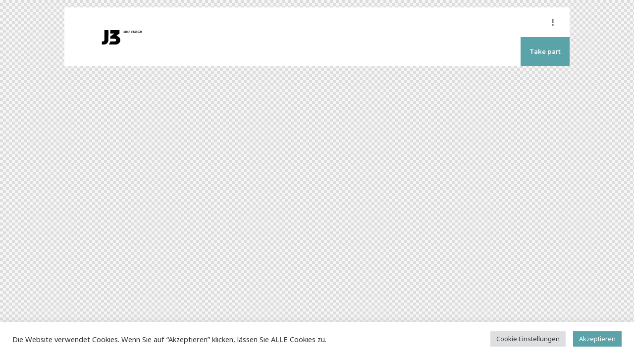

--- FILE ---
content_type: text/css
request_url: https://j3.co.at/wp-content/themes/yokoo-child/style.css
body_size: 877
content:
/*
 Theme Name:   Yokoo Child Theme
 Theme URI:    http://yokoo.themerex.net/
 Description:  Yokoo Child Theme
 Author:       ThemeREX
 Author URI:   https://themerex.net/
 Template:     yokoo
 Version:      1.0
 Tags:         flexible-header, custom-background, custom-colors, custom-header, custom-menu, featured-image-header, featured-images, full-width-template, microformats, post-formats, theme-options, threaded-comments, translation-ready
 Text Domain:  yokoo
*/


/* =Theme customization starts here
------------------------------------------------------------ */

ul li {
	margin-bottom: 0;
	margin-top: 0;
}

h4.sc_services_item_title {
	font-weight: 600;
}

.search_wrap, .socials_mobile {
	display: none !important;
}

.xdsoft_datetimepicker .xdsoft_calendar td.xdsoft_date {
	color: black;
	font-weight: bold;
}
.xdsoft_datetimepicker .xdsoft_calendar td.xdsoft_other_month, .xdsoft_datetimepicker .xdsoft_calendar td.xdsoft_disabled, .xdsoft_datetimepicker .xdsoft_time_box>div>div.xdsoft_disabled {
	opacity: .2;
}

--- FILE ---
content_type: text/css
request_url: https://j3.co.at/wp-content/themes/yokoo/skins/default/css/__responsive.css
body_size: 319968
content:
/* ATTENTION! This file was generated automatically! Don't change it!!!
----------------------------------------------------------------------- */
@media (max-width:1679px){:root{--theme-var-xxl_page:var(--theme-var-page);--theme-var-xxl_sidebar:calc( var(--theme-var-xxl_page) * var(--theme-var-sidebar_prc) );--theme-var-xxl_sidebar_gap:calc( var(--theme-var-xxl_page) * var(--theme-var-sidebar_gap_prc) );--theme-var-xxl_content:calc( var(--theme-var-xxl_page) - var(--theme-var-xxl_sidebar) - var(--theme-var-xxl_sidebar_gap) );--theme-var-xxl_content_narrow:calc( var(--theme-var-xxl_content) * var(--theme-var-koef_narrow) );--theme-var-xxl_padding_narrow:calc( var(--theme-var-xxl_content) * ( 1 - var(--theme-var-koef_narrow) ) );--theme-var-xxl_page_boxed:calc( var(--theme-var-xxl_page) - 80px );--theme-var-xxl_sidebar_boxed:calc( var(--theme-var-xxl_page_boxed) * var(--theme-var-sidebar_prc) );--theme-var-xxl_sidebar_gap_boxed:calc( var(--theme-var-xxl_page_boxed) * var(--theme-var-sidebar_gap_prc) );--theme-var-xxl_content_boxed:calc( var(--theme-var-xxl_page_boxed) - var(--theme-var-xxl_sidebar_gap_boxed) - var(--theme-var-xxl_sidebar_boxed) );--theme-var-xxl_paddings_fullwide:var(--theme-var-paddings_fullwide);--theme-var-xxl_page_fullwide:calc( 100vw - var(--theme-var-xxl_paddings_fullwide) * 2 );--theme-var-xxl_menu_side:70px;--theme-var-xxl_page_menu_side:calc( var(--theme-var-xxl_page) - var(--theme-var-xxl_menu_side) );--theme-var-xxl_grid_gap:var(--theme-var-grid_gap)}h1,.front_page_section_caption{font-size:5.6em}h2{font-size:4.2em}h3{font-size:3em}h4{font-size:1.7em}.sc_title_accent h2.sc_item_title{font-size:85px}.nav-links-single.nav-links-fixed{position:static;bottom:auto;left:auto;right:auto;opacity:1}.nav-links-single.nav-links-fixed .nav-links{padding-top:3em;margin-top:3em;border-top:1px solid #ddd}.nav-links-single.nav-links-fixed .nav-links .nav-previous,.nav-links-single.nav-links-fixed .nav-links .nav-next{position:relative;width:50%;padding:0;border-width:0;background-color:transparent;left:auto;right:auto;top:auto}.post_featured.hover_dots .post_info .post_title{font-size:20px}.sc_countdown_default .sc_countdown_separator{margin:0 16px}.sc_blogger .sc_blogger_item_title{font-size:1.4em;line-height:1.3em}.slider_container.slider_controls_outside + .slider_controls_wrap>.slider_prev,.slider_outer_controls_outside .slider_controls_wrap>.slider_prev{left:-5em}.slider_container.slider_controls_outside + .slider_next,.slider_outer_controls_outside .slider_controls_wrap>.slider_next,.slider_container.slider_controls_outside + .slider_controls_wrap>.slider_next,.slider_outer_controls_outside .slider_controls_wrap>.slider_next{right:-5em}.title-extra-padding .sc_services .sc_services_item_title.entry-title{padding:0 0}:root{--theme-var-xxl_elm_gap_narrow:var(--theme-var-elm_gap_narrow);--theme-var-xxl_elm_gap_default:var(--theme-var-elm_gap_default);--theme-var-xxl_elm_gap_extended:var(--theme-var-xxl_grid_gap);--theme-var-xxl_elm_gap_wide:var(--theme-var-elm_gap_wide);--theme-var-xxl_elm_gap_wider:var(--theme-var-elm_gap_wider);--theme-var-xxl_elm_add_page_margins:var(--theme-var-xxl_elm_gap_extended)}.body_style_fullwide .elementor-section.elementor-section-boxed>.elementor-container.elementor-container{max-width:var(--theme-var-xxl_page_fullwide)}.body_style_fullwide .elementor-section.elementor-section-boxed>.elementor-container.elementor-column-gap-narrow{max-width:calc( var(--theme-var-xxl_page_fullwide) + var(--theme-var-xxl_elm_gap_narrow) )}.body_style_fullwide .elementor-section.elementor-section-boxed>.elementor-container.elementor-column-gap-default{max-width:calc( var(--theme-var-xxl_page_fullwide) + var(--theme-var-xxl_elm_gap_default) )}.body_style_fullwide .elementor-section.elementor-section-boxed>.elementor-container.elementor-column-gap-extended{max-width:calc( var(--theme-var-xxl_page_fullwide) + var(--theme-var-xxl_elm_gap_extended) )}.body_style_fullwide .elementor-section.elementor-section-boxed>.elementor-container.elementor-column-gap-wide{max-width:calc( var(--theme-var-xxl_page_fullwide) + var(--theme-var-xxl_elm_gap_wide) )}.body_style_fullwide .elementor-section.elementor-section-boxed>.elementor-container.elementor-column-gap-wider{max-width:calc( var(--theme-var-xxl_page_fullwide) + var(--theme-var-xxl_elm_gap_wider) )}body.edit-post-visual-editor{line-height:164.2857%}.editor-post-sidebar-holder{display:none !important}}@media (max-width:1439px){:root{--theme-var-xl_page:1100px;--theme-var-xl_sidebar:calc( var(--theme-var-xl_page) * var(--theme-var-sidebar_prc) );--theme-var-xl_sidebar_gap:calc( var(--theme-var-xl_page) * var(--theme-var-sidebar_gap_prc) );--theme-var-xl_content:calc( var(--theme-var-xl_page) - var(--theme-var-xl_sidebar) - var(--theme-var-xl_sidebar_gap) );--theme-var-xl_content_narrow:calc( var(--theme-var-xl_content) * var(--theme-var-koef_narrow) );--theme-var-xl_padding_narrow:calc( var(--theme-var-xl_content) * ( 1 - var(--theme-var-koef_narrow) ) );--theme-var-xl_page_boxed:calc( var(--theme-var-xl_page) - 80px );--theme-var-xl_sidebar_boxed:calc( var(--theme-var-xl_page_boxed) * var(--theme-var-sidebar_prc) );--theme-var-xl_sidebar_gap_boxed:calc( var(--theme-var-xl_page_boxed) * var(--theme-var-sidebar_gap_prc) );--theme-var-xl_content_boxed:calc( var(--theme-var-xl_page_boxed) - var(--theme-var-xl_sidebar_gap_boxed) - var(--theme-var-xl_sidebar_boxed) );--theme-var-xl_paddings_fullwide:var(--theme-var-paddings_fullwide);--theme-var-xl_page_fullwide:calc( 100vw - var(--theme-var-xl_paddings_fullwide) * 2 );--theme-var-xl_menu_side:70px;--theme-var-xl_page_menu_side:calc( var(--theme-var-xl_page) - var(--theme-var-xl_menu_side) );--theme-var-xl_grid_gap:var(--theme-var-grid_gap)}h1,.front_page_section_caption{font-size:4.8em}h2{font-size:3.7em}h3{font-size:2.7em}h4{font-size:1.7em}.sc_title_accent h2.sc_item_title{font-size:75px}.content_wrap,.content_container{width:var(--theme-var-xl_page)}.body_style_boxed .page_wrap{width:var(--theme-var-xl_page)}.body_style_boxed .content_wrap,.body_style_boxed .content_container{width:var(--theme-var-xl_page_boxed)}.menu_side_present .menu_side_wrap{width:var(--theme-var-xl_menu_side)}body.menu_side_left{margin-left:var(--theme-var-xl_menu_side)}body.menu_side_right{margin-right:var(--theme-var-xl_menu_side)}.menu_side_left .sc_layouts_row_fixed_on{margin-left:var(--theme-var-xl_menu_side) !important}.menu_side_right .sc_layouts_row_fixed_on{margin-right:var(--theme-var-xl_menu_side) !important}body.body_style_wide:not(.expand_content) [class*="content_wrap"]>.content{width:var(--theme-var-xl_content)}body.body_style_boxed:not(.expand_content) [class*="content_wrap"]>.content{width:var(--theme-var-xl_content_boxed)}[class*="content_wrap"]>.sidebar{width:var(--theme-var-xl_sidebar)}body.body_style_boxed [class*="content_wrap"]>.sidebar{width:var(--theme-var-xl_sidebar_boxed)}.body_style_fullwide .content_wrap{padding-left:var(--theme-var-xl_paddings_fullwide);padding-right:var(--theme-var-xl_paddings_fullwide)}.body_style_fullwide.sidebar_right [class*="content_wrap"]>.content,.body_style_fullscreen.sidebar_right [class*="content_wrap"]>.content{padding-right:calc( var(--theme-var-xl_sidebar_gap) + var(--theme-var-xl_sidebar) )}.body_style_fullwide.sidebar_right [class*="content_wrap"]>.sidebar,.body_style_fullscreen.sidebar_right [class*="content_wrap"]>.sidebar{margin-left:calc( -1 * var(--theme-var-xl_sidebar) )}.body_style_fullwide.sidebar_left [class*="content_wrap"]>.content,.body_style_fullscreen.sidebar_left [class*="content_wrap"]>.content{padding-left:calc( var(--theme-var-xl_sidebar_gap) + var(--theme-var-xl_sidebar) )}.body_style_fullwide.sidebar_left [class*="content_wrap"]>.sidebar,.body_style_fullscreen.sidebar_left [class*="content_wrap"]>.sidebar{margin-right:calc( -1 * var(--theme-var-xl_sidebar) )}.menu_side_icons .toc_menu_item .toc_menu_icon:before{font-size:1.8rem}.custom-background .content_wrap>.content,.page_banner_wrap~.content_wrap>.content{padding:3em}.sidebar_hide.narrow_content .alignleft.is-style-alignfar,.sidebar_hide.narrow_content .is-style-alignfar>.alignleft,.sidebar_hide.narrow_content .alignright.is-style-alignfar,.sidebar_hide.narrow_content .is-style-alignfar>.alignright{max-width:calc( ( var(--theme-var-xl_page) - var(--theme-var-xl_content_narrow) ) / 2 - 30px )}.sidebar_hide.narrow_content .alignleft.is-style-alignfar,.sidebar_hide.narrow_content .is-style-alignfar>.alignleft{margin-left:calc( ( var(--theme-var-xl_page) - var(--theme-var-xl_content_narrow) ) / -2 )}.sidebar_hide.narrow_content .alignright.is-style-alignfar,.sidebar_hide.narrow_content .is-style-alignfar>.alignright{margin-right:calc( ( var(--theme-var-xl_page) - var(--theme-var-xl_content_narrow) ) / -2 )}.sidebar_hide.normal_content .alignleft.is-style-alignfar,.sidebar_hide.normal_content .is-style-alignfar>.alignleft{margin-left:calc( ( var(--theme-var-xl_page) - var(--theme-var-xl_content) ) / -2 )}.sidebar_hide.normal_content .post_info_vertical_present .alignleft.is-style-alignfar,.sidebar_hide.normal_content .post_info_vertical_present .is-style-alignfar>.alignleft{margin-left:calc( -1 * ( 17.647% + ( var(--theme-var-xl_page) - var(--theme-var-xl_content) ) / 2 ) )}.sidebar_hide.normal_content .alignright.is-style-alignfar,.sidebar_hide.normal_content .is-style-alignfar>.alignright{margin-right:calc( ( var(--theme-var-xl_page) - var(--theme-var-xl_content) ) / -2 )}body.sidebar_hide .alignwide,body.sidebar_hide.expand_content .alignwide,.sidebar_hide.expand_content .post_info_vertical_present .alignwide{left:0;width:100%}body.sidebar_hide.narrow_content .alignwide,body.sidebar_hide.normal_content .alignwide{left:calc( var(--theme-var-xl_page) / -2 + 50% );width:var(--theme-var-xl_page)}.sidebar_hide.normal_content .post_info_vertical_present .alignwide{left:calc( var(--theme-var-xl_page) / -2 + 50% - 8.8235% )}.wp-block-column:not(:first-child){margin-left:calc( var(--theme-var-xl_grid_gap) / 2 )}.wp-block-column:not(:last-child){margin-right:calc( var(--theme-var-xl_grid_gap) / 2 )}.kt-gutter-default>.wp-block-kadence-column{margin-right:var(--theme-var-xl_grid_gap)}.has-small-gutter>[class*="wp-block-coblocks-"]:not(:first-child){margin-left:calc( var(--theme-var-xl_grid_gap) / 2 )}.has-small-gutter>[class*="wp-block-coblocks-"]:not(:last-child){margin-right:calc( var(--theme-var-xl_grid_gap) / 2 )}.menu_side_left .nav-links-single.nav-links-fixed{margin-left:var(--theme-var-xl_menu_side)}.menu_side_right .nav-links-single.nav-links-fixed{margin-right:var(--theme-var-xl_menu_side)}.sc_layouts_row_type_compact .sc_layouts_item_details.sc_layouts_cart_details{display:none}.sc_layouts_row_type_compact .sc_layouts_item_icon{width:45px;height:45px;line-height:45px}.sc_layouts_row_type_compact .sc_layouts_cart_widget{top:3.6em;right:-1.5em}.sc_layouts_row_type_compact .sc_layouts_item_details{font-size:16px}.sidebar_default[class*="scheme_"] .sidebar_inner{padding:60px 0}.sidebar_default[class*="scheme_"] .widget{padding:0 50px}.widget .widget_title,.widget .widgettitle{margin-top:-2px;margin-bottom:30px}form.mc4wp-form .mc4wp-form-fields button,form.mc4wp-form .mc4wp-form-fields input[type="submit"]{padding:0 1.6em}.sc_socials_icons_names .socials_wrap .social_item .social_icon + .social_name{font-size:14px}.sc_socials_icons_names .socials_wrap .social_item .social_icon + .social_name{margin:0 0 0 3px}.comments_list_wrap .comment_author{margin:0 15px 0 0}.related_wrap.related_style_classic .post_title{font-size:22px}.related_wrap.related_style_classic .post_header{padding:30px 30px 50px}.sc_button.button-inline{padding:1.58em 1.7em}.post_layout_excerpt.sticky{padding:50px !important}.masonry_wrap .masonry_item-1_4{width:33.3333%}.portfolio_wrap.portfolio_4 .post_featured.hover_dots .post_info .post_title{font-size:16px}.front_page_section_subscribe_text form.mc4wp-form .mc4wp-form-fields input[type="email"]{padding:0.85em 1em}.sc_content_width_1_1,.sc_inner_width_1_1>.elementor-column-wrap{width:var(--theme-var-xl_page)}.sc_content_width_1_2,.sc_inner_width_1_2>.elementor-column-wrap{width:calc( var(--theme-var-xl_page) / 2 )}.sc_content_width_1_3,.sc_inner_width_1_3>.elementor-column-wrap{width:calc( var(--theme-var-xl_page) / 3 )}.sc_content_width_2_3,.sc_inner_width_2_3>.elementor-column-wrap{width:calc( var(--theme-var-xl_page) / 3 * 2 )}.sc_content_width_1_4,.sc_inner_width_1_4>.elementor-column-wrap{width:calc( var(--theme-var-xl_page) / 4 )}.sc_content_width_3_4,.sc_inner_width_3_4>.elementor-column-wrap{width:calc( var(--theme-var-xl_page) / 4 * 3 )}.body_style_boxed .sc_content_width_1_1,.body_style_boxed .sc_inner_width_1_1>.elementor-column-wrap{width:var(--theme-var-xl_page_boxed)}.body_style_boxed .sc_content_width_1_2,.body_style_boxed .sc_inner_width_1_2>.elementor-column-wrap{width:calc( var(--theme-var-xl_page_boxed) / 2 )}.body_style_boxed .sc_content_width_1_3,.body_style_boxed .sc_inner_width_1_3>.elementor-column-wrap{width:calc( var(--theme-var-xl_page_boxed) / 3 )}.body_style_boxed .sc_content_width_2_3,.body_style_boxed .sc_inner_width_2_3>.elementor-column-wrap{width:calc( var(--theme-var-xl_page_boxed) / 3 * 2 )}.body_style_boxed .sc_content_width_1_4,.body_style_boxed .sc_inner_width_1_4>.elementor-column-wrap{width:calc( var(--theme-var-xl_page_boxed) / 4 )}.body_style_boxed .sc_content_width_3_4,.body_style_boxed .sc_inner_width_3_4>.elementor-column-wrap{width:calc( var(--theme-var-xl_page_boxed) / 4 * 3 )}.menu_side_right .sc_stack_section_fixed{right:var(--theme-var-xl_menu_side) !important}.menu_side_left .sc_stack_section_fixed{left:var(--theme-var-xl_menu_side) !important}.sc_services_light .sc_services_item_title{font-size:25px;font-weight:800;line-height:1.2em;padding:0}.sc_services_light.sc_services_featured_top .sc_services_item_icon,.sc_services_light.sc_services_featured_top .sc_services_item_pictogram{font-size:4.8em}.sc_item_title + .sc_item_button,.sc_item_title + .sc_item_button_image,.sc_item_subtitle + .sc_item_button,.sc_item_subtitle + .sc_item_button_image,.sc_item_descr + .sc_item_button,.sc_item_descr + .sc_item_button_image,.sc_item_content + .sc_item_button,.sc_item_content + .sc_item_button_image,.sc_item_slider + .sc_item_button,.sc_item_slider + .sc_item_button_image,.sc_item_columns + .sc_item_button,.sc_item_columns + .sc_item_button_image{margin-top:3.2em}.sc_item_title + .sc_item_button_simple,.sc_item_subtitle + .sc_item_button_simple,.sc_item_descr + .sc_item_button_simple,.sc_item_content + .sc_item_button_simple,.sc_item_slider + .sc_item_button_simple,.sc_item_columns + .sc_item_button_simple,.sc_item_pagination + .sc_item_button_simple{margin-top:1.5em}h3.sc_item_title_tag + .sc_item_descr,h3.sc_item_title_tag + .sc_item_slider,h3.sc_item_title_tag + .sc_item_columns,h3.sc_item_title_tag + .sc_item_content{margin-top:2.6em}.sc_team_default .sc_team_item_info{padding:53px 30px}.sc_testimonials_default .sc_testimonials_item{padding:45px 30px}.sc_testimonials_default .sc_testimonials_item_author_header:before{margin-bottom:35px}.sc_icons.sc_icons_modern .sc_icons_item_title{font-size:22px}.sc_countdown_default .sc_countdown_digits{font-size:42px}.sc_countdown .sc_countdown_label{font-size:20px;margin-top:0}.sc_countdown_default .sc_countdown_separator{margin:0 14px}.sc_blogger_item_default.sc_blogger_item_on_plate .sc_blogger_item_content{padding:2.8em 1.7em}.sc_blogger_default.sc_blogger_default_classic_4 .sc_blogger_item_default.sc_blogger_item_on_plate.sc_blogger_item_image_position_top .post_featured + .sc_blogger_item_content .post_meta.post_meta_date{margin-top:-2.8rem}.sc_price_item_info{padding:50px 35px}.team_member_page .team_member_position{font-size:44px}.trx_addons_audio_player{padding:0}:root{--theme-var-xl_elm_gap_narrow:var(--theme-var-elm_gap_narrow);--theme-var-xl_elm_gap_default:var(--theme-var-elm_gap_default);--theme-var-xl_elm_gap_extended:var(--theme-var-xl_grid_gap);--theme-var-xl_elm_gap_wide:var(--theme-var-elm_gap_wide);--theme-var-xl_elm_gap_wider:var(--theme-var-elm_gap_wider);--theme-var-xl_elm_add_page_margins:var(--theme-var-xl_elm_gap_extended)}.body_style_fullwide .elementor-section.elementor-section-boxed>.elementor-container.elementor-container{max-width:var(--theme-var-xl_page_fullwide)}.body_style_fullwide .elementor-section.elementor-section-boxed>.elementor-container.elementor-column-gap-narrow{max-width:calc( var(--theme-var-xl_page_fullwide) + var(--theme-var-xl_elm_gap_narrow) )}.body_style_fullwide .elementor-section.elementor-section-boxed>.elementor-container.elementor-column-gap-default{max-width:calc( var(--theme-var-xl_page_fullwide) + var(--theme-var-xl_elm_gap_default) )}.body_style_fullwide .elementor-section.elementor-section-boxed>.elementor-container.elementor-column-gap-extended{max-width:calc( var(--theme-var-xl_page_fullwide) + var(--theme-var-xl_elm_gap_extended) )}.body_style_fullwide .elementor-section.elementor-section-boxed>.elementor-container.elementor-column-gap-wide{max-width:calc( var(--theme-var-xl_page_fullwide) + var(--theme-var-xl_elm_gap_wide) )}.body_style_fullwide .elementor-section.elementor-section-boxed>.elementor-container.elementor-column-gap-wider{max-width:calc( var(--theme-var-xl_page_fullwide) + var(--theme-var-xl_elm_gap_wider) )}.elementor-section.elementor-section-boxed>.elementor-container.elementor-column-gap-no,.body_style_boxed .elementor-section.elementor-section-boxed>.elementor-container.elementor-column-gap-no{max-width:var(--theme-var-xl_page)}.elementor-section.elementor-section-boxed>.elementor-container.elementor-column-gap-narrow,.body_style_boxed .elementor-section.elementor-section-boxed>.elementor-container.elementor-column-gap-narrow{max-width:calc( var(--theme-var-xl_page) + var(--theme-var-xl_elm_gap_narrow) )}.elementor-section.elementor-section-boxed>.elementor-container.elementor-column-gap-default,.body_style_boxed .elementor-section.elementor-section-boxed>.elementor-container.elementor-column-gap-default{max-width:calc( var(--theme-var-xl_page) + var(--theme-var-xl_elm_gap_default) )}.elementor-section.elementor-section-boxed>.elementor-container.elementor-column-gap-extended,.body_style_boxed .elementor-section.elementor-section-boxed>.elementor-container.elementor-column-gap-extended{max-width:calc( var(--theme-var-xl_page) + var(--theme-var-xl_elm_gap_extended) )}.elementor-section.elementor-section-boxed>.elementor-container.elementor-column-gap-wide,.body_style_boxed .elementor-section.elementor-section-boxed>.elementor-container.elementor-column-gap-wide{max-width:calc( var(--theme-var-xl_page) + var(--theme-var-xl_elm_gap_wide) )}.elementor-section.elementor-section-boxed>.elementor-container.elementor-column-gap-wider,.body_style_boxed .elementor-section.elementor-section-boxed>.elementor-container.elementor-column-gap-wider{max-width:calc( var(--theme-var-xl_page) + var(--theme-var-xl_elm_gap_wider) )}.elementor-column-gap-narrow>.elementor-row>.elementor-column>.elementor-element-populated{padding-left:calc( var(--theme-var-xl_elm_gap_narrow) / 2 );padding-right:calc( var(--theme-var-xl_elm_gap_narrow) / 2 )}.elementor-column-gap-default>.elementor-row>.elementor-column>.elementor-element-populated{padding-left:calc( var(--theme-var-xl_elm_gap_default) / 2 );padding-right:calc( var(--theme-var-xl_elm_gap_default) / 2 )}.elementor-column-gap-extended>.elementor-row>.elementor-column>.elementor-element-populated{padding-left:calc( var(--theme-var-xl_elm_gap_extended) / 2 );padding-right:calc( var(--theme-var-xl_elm_gap_extended) / 2 )}.elementor-column-gap-wide>.elementor-row>.elementor-column>.elementor-element-populated{padding-left:calc( var(--theme-var-xl_elm_gap_wide) / 2 );padding-right:calc( var(--theme-var-xl_elm_gap_wide) / 2 )}.elementor-column-gap-wider>.elementor-row>.elementor-column>.elementor-element-populated{padding-left:calc( var(--theme-var-xl_elm_gap_wider) / 2 );padding-right:calc( var(--theme-var-xl_elm_gap_wider) / 2 )}.elementor-section.elementor-section-justified.elementor-section-boxed:not(.elementor-inner-section)>.elementor-container.elementor-column-gap-narrow,.elementor-section.elementor-section-justified.elementor-section-full_width:not(.elementor-section-stretched):not(.elementor-inner-section)>.elementor-container.elementor-column-gap-narrow{width:calc( var(--theme-var-xl_page) + var(--theme-var-xl_elm_gap_narrow) )}.elementor-section.elementor-section-justified.elementor-section-boxed:not(.elementor-inner-section)>.elementor-container.elementor-column-gap-default,.elementor-section.elementor-section-justified.elementor-section-full_width:not(.elementor-section-stretched):not(.elementor-inner-section)>.elementor-container.elementor-column-gap-default{width:calc( var(--theme-var-xl_page) + var(--theme-var-xl_elm_gap_default) )}.elementor-section.elementor-section-justified.elementor-section-boxed:not(.elementor-inner-section)>.elementor-container.elementor-column-gap-extended,.elementor-section.elementor-section-justified.elementor-section-full_width:not(.elementor-section-stretched):not(.elementor-inner-section)>.elementor-container.elementor-column-gap-extended{width:calc( var(--theme-var-xl_page) + var(--theme-var-xl_elm_gap_extended) )}.elementor-section.elementor-section-justified.elementor-section-boxed:not(.elementor-inner-section)>.elementor-container.elementor-column-gap-wide,.elementor-section.elementor-section-justified.elementor-section-full_width:not(.elementor-section-stretched):not(.elementor-inner-section)>.elementor-container.elementor-column-gap-wide{width:calc( var(--theme-var-xl_page) + var(--theme-var-xl_elm_gap_wide) )}.elementor-section.elementor-section-justified.elementor-section-boxed:not(.elementor-inner-section)>.elementor-container.elementor-column-gap-wider,.elementor-section.elementor-section-justified.elementor-section-full_width:not(.elementor-section-stretched):not(.elementor-inner-section)>.elementor-container.elementor-column-gap-wider{width:calc( var(--theme-var-xl_page) + var(--theme-var-xl_elm_gap_wider) )}.sidebar_show .content_wrap .elementor-section.elementor-section-justified.elementor-section-boxed:not(.elementor-inner-section)>.elementor-container.elementor-column-gap-narrow,.sidebar_show .content_wrap .elementor-section.elementor-section-justified.elementor-section-full_width:not(.elementor-section-stretched):not(.elementor-inner-section)>.elementor-container.elementor-column-gap-narrow{width:calc( var(--theme-var-xl_content) + var(--theme-var-xl_elm_gap_narrow) )}.sidebar_show .content_wrap .elementor-section.elementor-section-justified.elementor-section-boxed:not(.elementor-inner-section)>.elementor-container.elementor-column-gap-default,.sidebar_show .content_wrap .elementor-section.elementor-section-justified.elementor-section-full_width:not(.elementor-section-stretched):not(.elementor-inner-section)>.elementor-container.elementor-column-gap-default{width:calc( var(--theme-var-xl_content) + var(--theme-var-xl_elm_gap_default) )}.sidebar_show .content_wrap .elementor-section.elementor-section-justified.elementor-section-boxed:not(.elementor-inner-section)>.elementor-container.elementor-column-gap-extended,.sidebar_show .content_wrap .elementor-section.elementor-section-justified.elementor-section-full_width:not(.elementor-section-stretched):not(.elementor-inner-section)>.elementor-container.elementor-column-gap-extended{width:calc( var(--theme-var-xl_content) + var(--theme-var-xl_elm_gap_extended) )}.sidebar_show .content_wrap .elementor-section.elementor-section-justified.elementor-section-boxed:not(.elementor-inner-section)>.elementor-container.elementor-column-gap-wide,.sidebar_show .content_wrap .elementor-section.elementor-section-justified.elementor-section-full_width:not(.elementor-section-stretched):not(.elementor-inner-section)>.elementor-container.elementor-column-gap-wide{width:calc( var(--theme-var-xl_content) + var(--theme-var-xl_elm_gap_wide) )}.sidebar_show .content_wrap .elementor-section.elementor-section-justified.elementor-section-boxed:not(.elementor-inner-section)>.elementor-container.elementor-column-gap-wider,.sidebar_show .content_wrap .elementor-section.elementor-section-justified.elementor-section-full_width:not(.elementor-section-stretched):not(.elementor-inner-section)>.elementor-container.elementor-column-gap-wider{width:calc( var(--theme-var-xl_content) + var(--theme-var-xl_elm_gap_wider) )}.elementor-widget-spacer.sc_height_small .elementor-spacer-inner{height:40px !important}.elementor-widget-spacer.sc_height_medium .elementor-spacer-inner{height:75px !important}.elementor-widget-spacer.sc_height_large .elementor-spacer-inner,.elementor-widget-spacer.sc_height_big .elementor-spacer-inner{height:105px !important}.elementor-widget-spacer.sc_height_huge .elementor-spacer-inner{height:110px !important}.editor-block-list__block,.editor-post-title__block,.editor-default-block-appender{max-width:var(--theme-var-xl_content) !important}body.sidebar_position_hide.expand_content .editor-block-list__block,body.sidebar_position_hide.expand_content .editor-post-title__block,body.sidebar_position_hide.expand_content .editor-default-block-appender{max-width:var(--theme-var-xl_page) !important}body.sidebar_position_hide.narrow_content .editor-block-list__block,body.sidebar_position_hide.narrow_content .editor-post-title__block,body.sidebar_position_hide.narrow_content .editor-default-block-appender{max-width:calc( var(--theme-var-xl_content) / var(--theme-var-koef_narrow) ) !important}body.sidebar_position_hide.narrow_content .block-editor-block-list__block[data-align="left"]>.block-editor-block-list__block-edit .is-style-alignfar,body.sidebar_position_hide.narrow_content .block-editor-block-list__block[data-align="right"]>.block-editor-block-list__block-edit .is-style-alignfar{max-width:calc( ( var(--theme-var-xl_page) - var(--theme-var-xl_content_narrow) ) / 2 - 30px )}body.sidebar_position_hide.narrow_content .block-editor-block-list__block[data-align="left"]>.block-editor-block-list__block-edit .is-style-alignfar{margin-left:calc( ( var(--theme-var-xl_page) - var(--theme-var-xl_content_narrow) ) / -2 )}body.sidebar_position_hide.narrow_content .block-editor-block-list__block[data-align="right"]>.block-editor-block-list__block-edit .is-style-alignfar{margin-right:calc( ( var(--theme-var-xl_page) - var(--theme-var-xl_content_narrow) ) / -2 )}body.sidebar_position_hide.normal_content .block-editor-block-list__block[data-align="left"]>.block-editor-block-list__block-edit .is-style-alignfar{margin-left:calc( ( var(--theme-var-xl_page) - var(--theme-var-xl_content) ) / -2 )}body.sidebar_position_hide.normal_content .block-editor-block-list__block[data-align="right"]>.block-editor-block-list__block-edit .is-style-alignfar{margin-right:calc( ( var(--theme-var-xl_page) - var(--theme-var-xl_content) ) / -2 )}body.single-cpt_layouts .trx-addons-layout--single-preview{max-width:var(--theme-var-xl_page) !important}}@media (max-width:1279px){:root{--theme-var-lg_paddings:50px;--theme-var-lg_page:calc( 100vw - var(--theme-var-lg_paddings) * 2 );--theme-var-lg_sidebar:calc( var(--theme-var-lg_page) * var(--theme-var-sidebar_prc) );--theme-var-lg_sidebar_gap:calc( var(--theme-var-lg_page) * var(--theme-var-sidebar_gap_prc) );--theme-var-lg_content:calc( var(--theme-var-lg_page) - var(--theme-var-lg_sidebar) - var(--theme-var-lg_sidebar_gap) );--theme-var-lg_content_narrow:calc( var(--theme-var-lg_content) * var(--theme-var-koef_narrow) );--theme-var-lg_padding_narrow:calc( var(--theme-var-lg_content) * ( 1 - var(--theme-var-koef_narrow) ) );--theme-var-lg_paddings_fullwide:30px;--theme-var-lg_page_fullwide:calc( 100vw - var(--theme-var-lg_paddings_fullwide) * 2 );--theme-var-lg_menu_side:60px;--theme-var-lg_page_menu_side:calc( var(--theme-var-lg_page) - var(--theme-var-lg_menu_side) );--theme-var-lg_grid_gap:30px}.page_content_wrap{padding-top:90px;padding-bottom:90px}html{font-size:15px;line-height:161.54%}h1,.front_page_section_caption{font-size:56px;margin-top:36px;margin-bottom:20px}h2{font-size:48px;margin-top:42px;margin-bottom:19px}h3{font-size:36px;margin-top:38px;margin-bottom:18px}h4{font-size:25px;margin-top:32px;margin-bottom:18px}h5{font-size:22px;margin-top:30px;margin-bottom:15px}h6{font-size:16px;margin-top:28px;margin-bottom:12px}.sc_title_accent h2.sc_item_title{font-size:56px}.sc_item_title br{display:none}hr,.vc_separator{margin:4em 0 !important}p,ul,ol,dl,blockquote,address{margin-bottom:1em}.body_style_boxed .page_wrap{width:100%}.content_wrap,.content_container{width:var(--theme-var-lg_page) !important}.menu_side_present .content_wrap,.menu_side_present .content_container{width:var(--theme-var-lg_page_menu_side) !important}.menu_side_present .menu_side_wrap{width:var(--theme-var-lg_menu_side)}body.menu_side_left{margin-left:var(--theme-var-lg_menu_side) !important}body.menu_side_right{margin-right:var(--theme-var-lg_menu_side) !important}.menu_side_left .sc_layouts_row_fixed_on{margin-left:var(--theme-var-lg_menu_side) !important}.menu_side_right .sc_layouts_row_fixed_on{margin-right:var(--theme-var-lg_menu_side) !important}body:not(.expand_content):not(.body_style_fullwide):not(.body_style_fullscreen) [class*="content_wrap"]>.content{width:var(--theme-var-lg_content)}body.menu_side_present:not(.expand_content):not(.body_style_fullwide):not(.body_style_fullscreen) [class*="content_wrap"]>.content{width:calc( var(--theme-var-lg_content) - var(--theme-var-lg_menu_side) )}[class*="content_wrap"]>.sidebar,body.body_style_boxed [class*="content_wrap"]>.sidebar{width:var(--theme-var-lg_sidebar)}.body_style_fullwide .content_wrap{padding-left:var(--theme-var-lg_paddings_fullwide);padding-right:var(--theme-var-lg_paddings_fullwide)}.body_style_fullwide.sidebar_right [class*="content_wrap"]>.content,.body_style_fullscreen.sidebar_right [class*="content_wrap"]>.content{padding-right:calc( var(--theme-var-lg_sidebar_gap) + var(--theme-var-lg_sidebar) )}.body_style_fullwide.sidebar_right [class*="content_wrap"]>.sidebar,.body_style_fullscreen.sidebar_right [class*="content_wrap"]>.sidebar{margin-left:calc( -1 * var(--theme-var-lg_sidebar) )}.body_style_fullwide.sidebar_left [class*="content_wrap"]>.content,.body_style_fullscreen.sidebar_left [class*="content_wrap"]>.content{padding-left:calc( var(--theme-var-lg_sidebar_gap) + var(--theme-var-lg_sidebar) )}.body_style_fullwide.sidebar_left [class*="content_wrap"]>.sidebar,.body_style_fullscreen.sidebar_left [class*="content_wrap"]>.sidebar{margin-right:calc( -1 * var(--theme-var-lg_sidebar) )}.container,.container-fluid,.trx_addons_container,.trx_addons_container-fluid{padding-left:calc( var(--theme-var-lg_grid_gap) / 2 );padding-right:calc( var(--theme-var-lg_grid_gap) / 2 )}.row,.columns_wrap,.trx_addons_columns_wrap{margin-right:calc( -1 * var(--theme-var-lg_grid_gap) )}.row>[class*="column-"],.columns_wrap>[class*="column-"],.trx_addons_columns_wrap>[class*="trx_addons_column-"]{padding-right:var(--theme-var-lg_grid_gap)}.vc_row.columns_padding_left,.row.columns_padding_left,.columns_wrap.columns_padding_left,.trx_addons_columns_wrap.columns_padding_left{margin-left:calc( -1 * var(--theme-var-lg_grid_gap) )}.vc_row.columns_padding_left .vc_column_container>.vc_column-inner,.trx_addons_columns_wrap.columns_padding_left>[class*="trx_addons_column-"],.trx_addons_columns_wrap>[class*="trx_addons_column-"].columns_padding_left,.row.columns_padding_left>[class*="column-"],.columns_wrap.columns_padding_left>[class*="column-"],.row>[class*="column-"].columns_padding_left,.columns_wrap>[class*="column-"].columns_padding_left{padding-left:var(--theme-var-lg_grid_gap)}.vc_row.columns_padding_right,.row.columns_padding_right,.trx_addons_columns_wrap.columns_padding_right,.columns_wrap.columns_padding_right{margin-right:calc( -1 * var(--theme-var-lg_grid_gap) )}.vc_row.columns_padding_right .vc_column_container>.vc_column-inner,.trx_addons_columns_wrap.columns_padding_right>[class*="trx_addons_column-"],.trx_addons_columns_wrap>[class*="trx_addons_column-"].columns_padding_right,.row.columns_padding_right>[class*="column-"],.columns_wrap.columns_padding_right>[class*="column-"],.row>[class*="column-"].columns_padding_right,.columns_wrap>[class*="column-"].columns_padding_right{padding-right:var(--theme-var-lg_grid_gap)}.vc_row,.trx_addons_columns_wrap.columns_padding_center,.row.columns_padding_center,.columns_wrap.columns_padding_center{margin-left:calc( -1 * var(--theme-var-lg_grid_gap) / 2 );margin-right:calc( -1 * var(--theme-var-lg_grid_gap) / 2 )}.vc_column_container>.vc_column-inner,.trx_addons_columns_wrap.columns_padding_center>[class*="trx_addons_column-"],.trx_addons_columns_wrap>[class*="trx_addons_column-"].columns_padding_center,.row.columns_padding_center>[class*="column-"],.columns_wrap.columns_padding_center>[class*="column-"],.row>[class*="column-"].columns_padding_center,.columns_wrap>[class*="column-"].columns_padding_center{padding-left:calc( var(--theme-var-lg_grid_gap) / 2 );padding-right:calc( var(--theme-var-lg_grid_gap) / 2 )}.trx_addons_columns_wrap.columns_padding_bottom>[class*="trx_addons_column-"],.trx_addons_columns_wrap>[class*="trx_addons_column-"].columns_padding_bottom,.row.columns_padding_bottom>[class*="column-"],.columns_wrap.columns_padding_bottom>[class*="column-"],.row>[class*="column-"].columns_padding_bottom,.columns_wrap>[class*="column-"].columns_padding_bottom{padding-bottom:var(--theme-var-lg_grid_gap)}.menu_side_wrap .sc_layouts_logo{padding:55% 8%}.menu_side_icons .toc_menu_item .toc_menu_description span{letter-spacing:1px;padding:0 2em}form button:not(.components-button),input[type="button"],input[type="reset"],input[type="submit"],.theme_button,.post_item .more-link,.yokoo_tabs .yokoo_tabs_titles li a,#buddypress .comment-reply-link,#buddypress .generic-button a,#buddypress a.button,#buddypress button,#buddypress input[type="button"],#buddypress input[type="reset"],#buddypress input[type="submit"],#buddypress ul.button-nav li a,#buddypress div.activity-meta a,a.bp-title-button,body #booked-profile-page input[type="submit"],body #booked-profile-page button,body .booked-list-view input[type="submit"],body .booked-list-view button,body table.booked-calendar input[type="submit"],body table.booked-calendar button,body .booked-modal input[type="submit"],body .booked-modal button,.edd_download_purchase_form .button,#edd-purchase-button,.edd-submit.button,.widget_edd_cart_widget .edd_checkout a,button.write-a-review,.learnpress-page .lp-button,.learnpress-page .wishlist-button,form.mc4wp-form .mc4wp-form-fields input[type="submit"],.sc_button,.sc_layouts_row .sc_button,.sc_form button,.sc_portfolio_preview_show .post_readmore,.tourmaster-tour-search-wrap input.tourmaster-tour-search-submit[type="submit"],#tribe-bar-form .tribe-bar-submit input[type="submit"],#tribe-bar-form button,#tribe-bar-form a,#tribe-bar-form input,#tribe-bar-form .tribe-bar-views-toggle,#tribe-bar-views .tribe-bar-views-list .tribe-bar-views-option,.tribe-bar-mini #tribe-bar-views .tribe-bar-views-list .tribe-bar-views-option,#tribe-events .tribe-events-button,.tribe-events-button,.tribe-events-cal-links a,.tribe-events-sub-nav li a,.tribe-events-read-more,#tribe-events-footer~a.tribe-events-ical.tribe-events-button,.woocommerce .button,.woocommerce-page .button,.woocommerce a.button,.woocommerce button.button,.woocommerce input.button .woocommerce #respond input#submit,.woocommerce input[type="button"],.woocommerce-page input[type="button"],.woocommerce input[type="submit"],.woocommerce-page input[type="submit"],.woocommerce .woocommerce-message .button,.woocommerce ul.products li.product .button,.woocommerce div.product form.cart .button,.woocommerce #review_form #respond p.form-submit input[type="submit"],.woocommerce-page #review_form #respond p.form-submit input[type="submit"],.woocommerce table.my_account_orders .order-actions .button,.woocommerce table.cart td.actions .button,#add_payment_method .wc-proceed-to-checkout a.checkout-button,.woocommerce-cart .wc-proceed-to-checkout a.checkout-button,.woocommerce-checkout .wc-proceed-to-checkout a.checkout-button,.woocommerce #respond input#submit.disabled,.woocommerce #respond input#submit:disabled,.woocommerce #respond input#submit[disabled]:disabled,.woocommerce a.button.disabled,.woocommerce a.button:disabled,.woocommerce a.button[disabled]:disabled,.woocommerce button.button.disabled,.woocommerce button.button:disabled,.woocommerce button.button[disabled]:disabled,.woocommerce input.button.disabled,.woocommerce input.button:disabled,.woocommerce input.button[disabled]:disabled,.yith-woocompare-widget a.clear-all{padding:1.2em 2em;font-size:17px}form button:not(.components-button),input[type="button"],input[type="reset"],input[type="submit"],.theme_button,.post_item .more-link,.wp-block-button__link,.sc_button:not(.sc_button_simple),.sc_form button,.sc_portfolio_preview_show .post_readmore{padding:1.2em 2em;font-size:17px}.sc_button.sc_button_size_small,.theme_button.theme_button_small{padding:1em 1.7em}.sc_button.sc_button_simple,.sc_button_simple{padding:0 16px 0 0}.sidebar_hide.narrow_content .alignleft.is-style-alignfar,.sidebar_hide.narrow_content .is-style-alignfar>.alignleft,.sidebar_hide.narrow_content .alignright.is-style-alignfar,.sidebar_hide.narrow_content .is-style-alignfar>.alignright{max-width:calc( ( var(--theme-var-lg_page) - var(--theme-var-lg_content_narrow) ) / 2 - 30px )}.sidebar_hide.narrow_content .alignleft.is-style-alignfar,.sidebar_hide.narrow_content .is-style-alignfar>.alignleft{margin-left:calc( ( var(--theme-var-lg_page) - var(--theme-var-lg_content_narrow) ) / -2 )}.sidebar_hide.narrow_content .alignright.is-style-alignfar,.sidebar_hide.narrow_content .is-style-alignfar>.alignright{margin-right:calc( ( var(--theme-var-lg_page) - var(--theme-var-lg_content_narrow) ) / -2 )}.sidebar_hide.normal_content .alignleft.is-style-alignfar,.sidebar_hide.normal_content .is-style-alignfar>.alignleft{margin-left:calc( ( var(--theme-var-lg_page) - var(--theme-var-lg_content) ) / -2 )}.sidebar_hide.normal_content .post_info_vertical_present .alignleft.is-style-alignfar,.sidebar_hide.normal_content .post_info_vertical_present .is-style-alignfar>.alignleft{margin-left:calc( -1 * ( 17.647% + ( var(--theme-var-lg_page) - var(--theme-var-lg_content) ) / 2 ) )}.sidebar_hide.normal_content .alignright.is-style-alignfar,.sidebar_hide.normal_content .is-style-alignfar>.alignright{margin-right:calc( ( var(--theme-var-lg_page) - var(--theme-var-lg_content) ) / -2 )}body.sidebar_hide.narrow_content .alignwide,body.sidebar_hide.normal_content .alignwide{left:calc( var(--theme-var-lg_page) / -2 + 50% );width:var(--theme-var-lg_page)}.sidebar_hide.normal_content .post_info_vertical_present .alignwide{left:calc( var(--theme-var-lg_page) / -2 + 50% - 8.8235% )}body.sidebar_hide .alignfull{margin-left:calc( -100vw / 2 + 100% / 2 );margin-right:calc( -100vw / 2 + 100% / 2 );width:100vw;max-width:100vw}.sidebar_hide:not(.narrow_content) .post_info_vertical_present .alignfull{margin-left:calc( -100vw / 2 + 100% / 2 - 8.8235% )}.wp-block-column:not(:first-child){margin-left:calc( var(--theme-var-lg_grid_gap) / 2 )}.wp-block-column:not(:last-child){margin-right:calc( var(--theme-var-lg_grid_gap) / 2 )}.kt-gutter-default>.wp-block-kadence-column{margin-right:var(--theme-var-lg_grid_gap)}.has-small-gutter>[class*="wp-block-coblocks-"]:not(:first-child){margin-left:calc( var(--theme-var-lg_grid_gap) / 2 )}.has-small-gutter>[class*="wp-block-coblocks-"]:not(:last-child){margin-right:calc( var(--theme-var-lg_grid_gap) / 2 )}.menu_side_left .nav-links-single.nav-links-fixed{margin-left:var(--theme-var-lg_menu_side)}.menu_side_right .nav-links-single.nav-links-fixed{margin-right:var(--theme-var-lg_menu_side)}.sc_edd_details .downloads_page_tags .downloads_page_data>a,.widget_product_tag_cloud a,.widget_tag_cloud a{letter-spacing:0}.menu_footer_nav_area>ul>li>a,.footer_wrap .sc_layouts_menu>ul>li>a{padding:0.5em 1em}.sc_socials_icons_names .socials_wrap .social_item .social_icon + .social_name{font-size:15px}.extra-soc .sc_socials_icons_names .socials_wrap .social_item{width:auto;margin-right:8px}.extra-soc .sc_socials_icons_names .socials_wrap .social_item .social_icon{text-align:center}.extra-soc .sc_socials_icons_names .socials_wrap .social_item .social_name{display:none}.wpcf7 .wpcf7-submit{margin:30px 0 0}.wpcf7 textarea{height:16em;margin-bottom:15px !important}.sc_table table th,.sc_table table td{padding:1em 1em}blockquote,blockquote[class*="wp-block-quote"][class*="is-style-"],blockquote[class*="wp-block-quote"][class*="is-"],.wp-block-quote:not(.is-large):not(.is-style-large),.wp-block-freeform.block-library-rich-text__tinymce blockquote{padding:2.2em 2em 2.4em 5em}blockquote:before{top:0.6em;left:0.55em;font-size:55px}blockquote>cite,blockquote>p>cite,blockquote>.wp-block-pullquote__citation,.wp-block-quote .wp-block-quote__citation{font-size:15px;margin-top:0.6em}.sc_layouts_row_type_compact .sc_layouts_item_icon{width:40px;height:40px;line-height:40px}.sc_layouts_row_type_compact .sc_layouts_cart_items_short{left:28px}.footer_wrap .sc_layouts_column_align_left .elementor-widget-wrap>.sc_layouts_item:first-child .sc_layouts_menu{margin-left:-1em}.sc_layouts_menu_nav>li>a{padding:1em}.sc_layouts_menu_nav>li.menu-item-has-children>a{padding-right:1.7em}.sc_layouts_menu_nav>li.menu-item-has-children>a:after{top:53%;right:0.8em}.sc_layouts_row_type_compact .sc_layouts_item_icon + .sc_layouts_item_details{margin-left:0.5em}.sc_layouts_row_type_compact .sc_layouts_item_details{font-size:15px}.sc_layouts_title_breadcrumbs{margin-top:1em}.menu_main_nav_area>ul,.sc_layouts_menu_nav,.sc_layouts_menu_dir_vertical .sc_layouts_menu_nav{font-size:16px}.sidebar_default[class*="scheme_"] .sidebar_inner{padding:40px 0}.sidebar_default[class*="scheme_"] .widget{padding:0 30px}.sidebar .widget + .widget,.sidebar_default[class*="scheme_"] .widget + .widget{padding-top:30px;margin-top:30px}.widget .widget_title,.widget .widgettitle{font-size:22px;margin-top:-2px;margin-bottom:20px}.widget_area .post_item .post_thumb,aside .post_item .post_thumb{margin:0 20px 4px 0}.wp-block-tag-cloud a,.sc_edd_details .downloads_page_tags .downloads_page_data>a,.widget_product_tag_cloud a,.widget_tag_cloud a{padding:6px 10px 7px;margin:0 5px 5px 0}figure figcaption,.wp-block-image figcaption,.wp-block-audio figcaption,.wp-block-video figcaption,.wp-block-embed figcaption,.wp-block-gallery .blocks-gallery-image figcaption,.wp-block-gallery .blocks-gallery-item figcaption,.wp-caption .wp-caption-text,.wp-caption .wp-caption-dd,.wp-caption-overlay .wp-caption .wp-caption-text,.wp-caption-overlay .wp-caption .wp-caption-dd{font-size:15px;padding:10px 5px !important}.wpcf7-acceptance label,.wpgdprc-checkbox label{font-size:14px}form.mc4wp-form label{font-size:14px}label.woocommerce-form__label-for-checkbox>input[type="checkbox"] + span:before,input[type="radio"] + label:before,input[type="checkbox"] + label:before,input[type="radio"] + .wpcf7-list-item-label:before,input[type="checkbox"] + .wpcf7-list-item-label:before,.wpcf7-list-item-label.wpcf7-list-item-right:before,.edd_price_options ul>li>label>input[type="radio"] + span:before,.edd_price_options ul>li>label>input[type="checkbox"] + span:before{top:2px}.mfp-wrap .mfp-close{margin:-44px -14px 0 0}.trx_addons_scroll_to_top{right:0.5em}.trx_addons_scroll_to_top.show{bottom:0.5em}.sc_layouts_row_type_compact .sc_button.sc_button_simple{font-size:15px;padding:0 1em 0 0}header .sc_layouts_row .sc_button{font-size:16px;padding:1.8em 2.8em}.show_comments_single .show_comments_button{padding:24px}.esg-filters.esg-singlefilters .esg-pagination{margin-top:80px}div.esg-filter-wrapper .esg-filterbutton>span,.mptt-navigation-tabs li a,div.yokoo_tabs .yokoo_tabs_titles li a,div.yokoo_tabs .yokoo_tabs_titles li a.ui-tabs-anchor{padding:1em 1.6em}.esg-filter-wrapper{margin-bottom:30px}.post_featured.with_thumb .post_audio .audio_wrap,.trx_addons_audio_player .audio_frame{padding:20px 18px}.trx_addons_audio_player .audio_info{padding:4em 2.7em 1.5em}.format-audio .post_featured .post_audio_author,.single-format-audio .post_featured .post_audio_author,.trx_addons_audio_player .audio_author,.sc_layouts_blog_item_featured .post_featured .post_audio_author{font-size:19px}.format-audio .post_featured .post_audio_title,.single-format-audio .post_featured .post_audio_title,.trx_addons_audio_player .audio_caption,.sc_layouts_blog_item_featured .post_featured .post_audio_title{font-size:29px}.trx_addons_audio_player .audio_author,.sc_layouts_blog_item_featured .audio_author{margin-bottom:10px}.author_info{padding:40px}.author_info .author_avatar{width:120px;height:120px;line-height:120px;top:40px;left:40px}.author_info .author_description{padding-left:150px}.comments_list_wrap .comment_body{padding:30px 30px 30px 110px}.comments_list_wrap .comment_author_avatar{top:36px;left:30px}.comments_list_wrap .comment_info{padding-right:0}.comments_list_wrap .comment_footer{position:relative;margin-top:5px}.comments_list_wrap .comment_reply{font-size:15px}.comments_wrap .form-submit{margin:35px 0 0}.related_wrap.related_style_classic .post_header{padding:20px 20px 40px}.related_wrap.related_style_classic .sc_button_simple{margin-top:13px}.related_wrap.related_style_classic .post_title + .post_meta{margin-top:15px}.related_wrap.related_style_classic .related_item>.post_meta_top:first-child,.related_wrap.related_style_classic .post_format_audio .post_featured + .post_meta_top{margin-top:40px !important}.post_featured.with_thumb .post_audio .post_info_audio{padding:0 2.6em}div.esg-filters,.woocommerce nav.woocommerce-pagination ul,.comments_pagination,.nav-links,.page_links{margin-top:70px}.post_item_404 .page_subtitle{font-size:28px}.post_item_404 .page_title{font-size:16em}.post_item_none_search .page_title,.post_item_none_archive .page_title{font-size:8.4em}.sc_services_default .sc_services_item_content{margin-top:1em}.comments_list_wrap .comment_info{margin-bottom:0.5em}[data-tooltip-text]:before{top:-3px}.top_panel_default .top_panel_title.sc_layouts_row_type_normal{padding:3em 0}.book-form-2 h4{margin:0 0 1em}.line-list .menu li{margin:0 25px}.book-form .choose div{margin-top:20px}div.wpcf7 .book-form .wpcf7-submit{margin:35px auto 0}.sc_button.button-inline{padding:1.2em 1.2em}.post_layout_excerpt.sticky{padding:35px !important}.post_layout_excerpt .post_featured{margin-bottom:35px}.post_layout_excerpt .more-link{margin-top:30px}.post_layout_excerpt .post_header + .post_content{margin-top:20px}.post_layout_excerpt + .excerpt_1,.post_layout_excerpt + .post_layout_excerpt{margin-top:90px}.post_layout_excerpt .post_title + .post_meta{margin:20px 0 0 0}.post_layout_classic blockquote{padding:2.5em 2.5em 2.5em 5em}.post_layout_classic blockquote:before{top:1.2em;left:0.8em}.post_layout_classic .post_title{font-size:22px}.post_layout_classic .post_featured{margin-bottom:1em}.posts_container.columns_wrap{margin-bottom:calc( -1 * var(--theme-var-lg_grid_gap) )}.posts_container.columns_wrap .post_layout_classic{padding-bottom:10px}.post_header_wrap_style_style-1 .post_header .post_title{font-size:44px}.single_style_style-1 .page_content_wrap>.content_wrap{padding-top:90px}.single_style_style-4 .page_content_wrap{padding-top:85px}.post_header_wrap_style_style-4 .post_header .post_title{font-size:44px}.front_page_section_subscribe_text form.mc4wp-form .mc4wp-form-fields input[type="email"]{padding:0.8em 1em}body.expand_content .sc_recent_news_style_news-announce .post_size_full{height:540px}body.expand_content .sc_recent_news_style_news-announce .post_size_big{height:270px}body.expand_content .sc_recent_news_style_news-announce .post_size_medium,body.expand_content .sc_recent_news_style_news-announce .post_size_small{height:135px}.sc_content_width_1_1,.sc_inner_width_1_1>.elementor-column-wrap{width:var(--theme-var-lg_page)}.sc_content_width_1_2,.sc_inner_width_1_2>.elementor-column-wrap{width:calc( var(--theme-var-lg_page) / 2 )}.sc_content_width_1_3,.sc_inner_width_1_3>.elementor-column-wrap{width:calc( var(--theme-var-lg_page) / 3 )}.sc_content_width_2_3,.sc_inner_width_2_3>.elementor-column-wrap{width:calc( var(--theme-var-lg_page) / 3 * 2 )}.sc_content_width_1_4,.sc_inner_width_1_4>.elementor-column-wrap{width:calc( var(--theme-var-lg_page) / 4 )}.sc_content_width_3_4,.sc_inner_width_3_4>.elementor-column-wrap{width:calc( var(--theme-var-lg_page) / 4 * 3 )}.body_style_boxed .sc_content_width_1_1,.body_style_boxed .sc_inner_width_1_1>.elementor-column-wrap{width:var(--theme-var-lg_page)}.body_style_boxed .sc_content_width_1_2,.body_style_boxed .sc_inner_width_1_2>.elementor-column-wrap{width:calc( var(--theme-var-lg_page) / 2 )}.body_style_boxed .sc_content_width_1_3,.body_style_boxed .sc_inner_width_1_3>.elementor-column-wrap{width:calc( var(--theme-var-lg_page) / 3 )}.body_style_boxed .sc_content_width_2_3,.body_style_boxed .sc_inner_width_2_3>.elementor-column-wrap{width:calc( var(--theme-var-lg_page) / 3 * 2 )}.body_style_boxed .sc_content_width_1_4,.body_style_boxed .sc_inner_width_1_4>.elementor-column-wrap{width:calc( var(--theme-var-lg_page) / 4 )}.body_style_boxed .sc_content_width_3_4,.body_style_boxed .sc_inner_width_3_4>.elementor-column-wrap{width:calc( var(--theme-var-lg_page) / 4 * 3 )}.menu_side_present .sc_content_width_1_1,.menu_side_present .sc_inner_width_1_1>.elementor-column-wrap{width:var(--theme-var-lg_page_menu_side)}.menu_side_present .sc_content_width_1_2,.menu_side_present .sc_inner_width_1_2>.elementor-column-wrap{width:calc( var(--theme-var-lg_page_menu_side) / 2 )}.menu_side_present .sc_content_width_1_3,.menu_side_present .sc_inner_width_1_3>.elementor-column-wrap{width:calc( var(--theme-var-lg_page_menu_side) / 3 )}.menu_side_present .sc_content_width_2_3,.menu_side_present .sc_inner_width_2_3>.elementor-column-wrap{width:calc( var(--theme-var-lg_page_menu_side) / 3 * 2 )}.menu_side_present .sc_content_width_1_4,.menu_side_present .sc_inner_width_1_4>.elementor-column-wrap{width:calc( var(--theme-var-lg_page_menu_side) / 4 )}.menu_side_present .sc_content_width_3_4,.menu_side_present .sc_inner_width_3_4>.elementor-column-wrap{width:calc( var(--theme-var-lg_page_menu_side) / 4 * 3 )}.sc_content_width_1_1,.sc-tablet_inner_width_1_1>.elementor-column-wrap{width:var(--theme-var-lg_page)}.sc_content_width_1_2,.sc-tablet_inner_width_1_2>.elementor-column-wrap{width:calc( var(--theme-var-lg_page) / 2 )}.sc_content_width_1_3,.sc-tablet_inner_width_1_3>.elementor-column-wrap{width:calc( var(--theme-var-lg_page) / 3 )}.sc_content_width_2_3,.sc-tablet_inner_width_2_3>.elementor-column-wrap{width:calc( var(--theme-var-lg_page) / 3 * 2 )}.sc_content_width_1_4,.sc-tablet_inner_width_1_4>.elementor-column-wrap{width:calc( var(--theme-var-lg_page) / 4 )}.sc_content_width_3_4,.sc-tablet_inner_width_3_4>.elementor-column-wrap{width:calc( var(--theme-var-lg_page) / 4 * 3 )}.sc-tablet_inner_width_none>.elementor-column-wrap{width:100%}.body_style_boxed .sc_content_width_1_1,.body_style_boxed .sc-tablet_inner_width_1_1>.elementor-column-wrap{width:var(--theme-var-lg_page)}.body_style_boxed .sc_content_width_1_2,.body_style_boxed .sc-tablet_inner_width_1_2>.elementor-column-wrap{width:calc( var(--theme-var-lg_page) / 2 )}.body_style_boxed .sc_content_width_1_3,.body_style_boxed .sc-tablet_inner_width_1_3>.elementor-column-wrap{width:calc( var(--theme-var-lg_page) / 3 )}.body_style_boxed .sc_content_width_2_3,.body_style_boxed .sc-tablet_inner_width_2_3>.elementor-column-wrap{width:calc( var(--theme-var-lg_page) / 3 * 2 )}.body_style_boxed .sc_content_width_1_4,.body_style_boxed .sc-tablet_inner_width_1_4>.elementor-column-wrap{width:calc( var(--theme-var-lg_page) / 4 )}.body_style_boxed .sc_content_width_3_4,.body_style_boxed .sc-tablet_inner_width_3_4>.elementor-column-wrap{width:calc( var(--theme-var-lg_page) / 4 * 3 )}.body_style_boxed .sc-tablet_inner_width_none>.elementor-column-wrap{width:100%}.menu_side_present .sc_content_width_1_1,.menu_side_present .sc-tablet_inner_width_1_1>.elementor-column-wrap{width:var(--theme-var-lg_page_menu_side)}.menu_side_present .sc_content_width_1_2,.menu_side_present .sc-tablet_inner_width_1_2>.elementor-column-wrap{width:calc( var(--theme-var-lg_page_menu_side) / 2 )}.menu_side_present .sc_content_width_1_3,.menu_side_present .sc-tablet_inner_width_1_3>.elementor-column-wrap{width:calc( var(--theme-var-lg_page_menu_side) / 3 )}.menu_side_present .sc_content_width_2_3,.menu_side_present .sc-tablet_inner_width_2_3>.elementor-column-wrap{width:calc( var(--theme-var-lg_page_menu_side) / 3 * 2 )}.menu_side_present .sc_content_width_1_4,.menu_side_present .sc-tablet_inner_width_1_4>.elementor-column-wrap{width:calc( var(--theme-var-lg_page_menu_side) / 4 )}.menu_side_present .sc_content_width_3_4,.menu_side_present .sc-tablet_inner_width_3_4>.elementor-column-wrap{width:calc( var(--theme-var-lg_page_menu_side) / 4 * 3 )}.menu_side_present .sc-tablet_inner_width_none>.elementor-column-wrap{width:calc( 100% - var(--theme-var-lg_menu_side) )}.menu_side_right .sc_stack_section_fixed{right:var(--theme-var-lg_menu_side) !important}.menu_side_left .sc_stack_section_fixed{left:var(--theme-var-lg_menu_side) !important}.trx_addons_dropcap{font-size:50px;line-height:63px;height:63px;width:63px;margin:8px 20px 0 0}.trx_addons_dropcap_style_2{width:50px;height:50px;line-height:50px}.sc_item_title + .sc_item_button,.sc_item_title + .sc_item_button_image,.sc_item_subtitle + .sc_item_button,.sc_item_subtitle + .sc_item_button_image,.sc_item_descr + .sc_item_button,.sc_item_descr + .sc_item_button_image,.sc_item_content + .sc_item_button,.sc_item_content + .sc_item_button_image,.sc_item_slider + .sc_item_button,.sc_item_slider + .sc_item_button_image,.sc_item_columns + .sc_item_button,.sc_item_columns + .sc_item_button_image{margin-top:2.5em}.sc_item_title + .sc_item_button_simple,.sc_item_subtitle + .sc_item_button_simple,.sc_item_descr + .sc_item_button_simple,.sc_item_content + .sc_item_button_simple,.sc_item_slider + .sc_item_button_simple,.sc_item_columns + .sc_item_button_simple,.sc_item_pagination + .sc_item_button_simple{margin-top:1.3em}h3.sc_item_title_tag + .sc_item_descr,h3.sc_item_title_tag + .sc_item_slider,h3.sc_item_title_tag + .sc_item_columns,h3.sc_item_title_tag + .sc_item_content{margin-top:2em}h4.sc_item_title_tag + .sc_item_descr,h4.sc_item_title_tag + .sc_item_slider,h4.sc_item_title_tag + .sc_item_columns,h4.sc_item_title_tag + .sc_item_content{margin-top:1.3em}.sc_title_accent h2.sc_item_title_tag + .sc_item_descr,.sc_title_accent h2.sc_item_title_tag + .sc_item_slider,.sc_title_accent h2.sc_item_title_tag + .sc_item_columns,.sc_title_accent h2.sc_item_title_tag + .sc_item_content{margin-top:2em}.sc_events_classic .sc_events_content>.sc_events_item .sc_events_item_info{padding:30px}.sc_events_classic .sc_events_item_title{font-size:22px}.sc_events_classic .sc_events_item_meta{font-size:15px}.sc_action_item.with_image .sc_action_item_inner{padding:2em}.sc_action_item_default .sc_action_item_title{font-size:28px}.sc_services_light.sc_services_featured_top .sc_services_item_icon,.sc_services_light.sc_services_featured_top .sc_services_item_pictogram{width:1.3em;height:1.3em;line-height:1.3em;font-size:4.4em}.sc_services_light .sc_services_item_title{font-size:22px}.sc_services_light .sc_services_item_content{margin-top:12px}.sc_services_light .sc_services_item_button{margin:0.9em 0 0}.sc_services_light.sc_services_featured_top .sc_services_item_icon + .sc_services_item_info{margin-top:15px}.sc_services_default .no_margin .sc_services_item_info{padding:45px 30px}.sc_services_default .sc_services_item_icon,.sc_services_default .sc_services_item_pictogram{font-size:5em;width:1.3em;height:1.3em;line-height:1.3em}.sc_services_default .no_margin .sc_services_item_icon,.sc_services_default .no_margin .sc_services_item_pictogram{margin-top:40px}.sc_services_default.sc_services_featured_top .sc_services_item_content{margin-top:15px}.sc_services_default .sc_services_item_button{margin:15px 0 0}.sc_icons.sc_icons_modern.sc_icons_size_small .sc_icons_item_details{min-height:28px}.sc_team_default .sc_team_item_info{padding:45px 20px 40px}.sc_team_default .sc_team_item_title{font-size:22px}.sc_team_default .sc_team_item_subtitle{margin-top:10px}.sc_team_default .sc_team_item_socials .social_item{margin:0 2px 4px !important}.sc_team_default .socials_wrap:not(.socials_type_list) .social_item .social_icon{width:40px;height:40px;line-height:40px}.sc_team_default .post_featured + .sc_team_item_top_info{margin-top:-22px}.sc_price_item_subtitle + .sc_price_item_title{margin-top:25px}.sc_price_item_title{font-size:22px;line-height:1.3em}.sc_team_default .sc_team_item_subtitle{font-size:15px}.sc_price_item_info{padding:40px 30px}.sc_price_item_subtitle + .sc_price_item_link,.sc_price_item_title + .sc_price_item_link,.sc_price_item_description + .sc_price_item_link,.sc_price_item_details + .sc_price_item_link{margin-top:20px}.sc_icons.sc_icons_modern.sc_icons_size_small .sc_icons_item_details{padding-left:2.3em}.sc_testimonials_default .sc_testimonials_item{padding:40px 28px}.sc_testimonials_default .sc_testimonials_item_author{margin-top:10px !important}.sc_testimonials_default .sc_testimonials_item_author_header + .sc_testimonials_item_content{margin-top:14px}.sc_testimonials_default .sc_testimonials_item_author_header:before{margin-bottom:20px}.slider_outer.slider_outer_pagination_pos_bottom_outside .swiper-pagination-bullets{margin-top:2.4em}.sc_blogger_item_default.sc_blogger_item_on_plate .sc_blogger_item_content{padding:35px 20px}.services_page_related .sc_services_item_title{font-size:22px}.services_page_related.sc_services_default .sc_services_item_info{padding:35px 25px}.services_page_related.sc_services_default .sc_services_item_button{margin:0.8em 0 0}.team_member_page .team_member_position{font-size:32px}.team_member_page .team_member_title + .team_member_brief_info,.team_member_page .team_member_position + .team_member_brief_info,.team_member_page .team_member_details + .team_member_brief_info{margin-top:1.5em}.team_member_page .team_member_title + .team_member_details,.team_member_page .team_member_position + .team_member_details,.team_member_page .team_member_brief_info + .team_member_details{margin-top:1.5em}.team_member_page .team_member_socials{margin:1.5em 0 0 0}.sc_price_item_price + .sc_price_item_details,.sc_price_item_title + .sc_price_item_details{margin-top:20px}.sc_slider_controls .slider_controls_wrap>a:before,.slider_container.slider_controls_side .slider_controls_wrap>a:before,.slider_outer_controls_side .slider_controls_wrap>a:before,.slider_outer_controls_outside .slider_controls_wrap>a:before,.slider_outer_controls_top .slider_controls_wrap>a:before,.slider_outer_controls_bottom .slider_controls_wrap>a:before{font-size:3.4em}.sc_services_light .sc_services_item{margin-bottom:1em}.slider_container.slider_controls_outside + .slider_controls_wrap>.slider_prev,.slider_outer_controls_outside .slider_controls_wrap>.slider_prev{left:-1em}.slider_container.slider_controls_outside + .slider_next,.slider_outer_controls_outside .slider_controls_wrap>.slider_next,.slider_container.slider_controls_outside + .slider_controls_wrap>.slider_next,.slider_outer_controls_outside .slider_controls_wrap>.slider_next{right:-1em}.services_page_related.sc_services_default .sc_services_item_info{padding:30px 25px}.sc_team_columns_wrap.columns_padding_bottom:not(.no_margin):not(.columns_in_single_row){margin-bottom:calc( -1 * var(--theme-var-lg_grid_gap) )}.sc_services_columns_wrap.columns_padding_bottom:not(.no_margin):not(.columns_in_single_row){margin-bottom:calc( -1 * var(--theme-var-lg_grid_gap) )}.sc_price_columns_wrap.columns_padding_bottom:not(.no_margin):not(.columns_in_single_row){margin-bottom:calc( -1 * var(--theme-var-lg_grid_gap) )}.sc_testimonials_columns_wrap.columns_padding_bottom:not(.no_margin):not(.columns_in_single_row){margin-bottom:calc( -1 * var(--theme-var-lg_grid_gap) )}:root{--theme-var-lg_elm_gap_narrow:var(--theme-var-elm_gap_narrow);--theme-var-lg_elm_gap_default:var(--theme-var-elm_gap_default);--theme-var-lg_elm_gap_extended:var(--theme-var-lg_grid_gap);--theme-var-lg_elm_gap_wide:var(--theme-var-elm_gap_wide);--theme-var-lg_elm_gap_wider:var(--theme-var-elm_gap_wider);--theme-var-lg_elm_add_page_margins:var(--theme-var-lg_elm_gap_extended)}.body_style_fullwide .elementor-section.elementor-section-boxed>.elementor-container.elementor-container{max-width:var(--theme-var-lg_page_fullwide)}.body_style_fullwide .elementor-section.elementor-section-boxed>.elementor-container.elementor-column-gap-narrow{max-width:calc( var(--theme-var-lg_page_fullwide) + var(--theme-var-lg_elm_gap_narrow) )}.body_style_fullwide .elementor-section.elementor-section-boxed>.elementor-container.elementor-column-gap-default{max-width:calc( var(--theme-var-lg_page_fullwide) + var(--theme-var-lg_elm_gap_default) )}.body_style_fullwide .elementor-section.elementor-section-boxed>.elementor-container.elementor-column-gap-extended{max-width:calc( var(--theme-var-lg_page_fullwide) + var(--theme-var-lg_elm_gap_extended) )}.body_style_fullwide .elementor-section.elementor-section-boxed>.elementor-container.elementor-column-gap-wide{max-width:calc( var(--theme-var-lg_page_fullwide) + var(--theme-var-lg_elm_gap_wide) )}.body_style_fullwide .elementor-section.elementor-section-boxed>.elementor-container.elementor-column-gap-wider{max-width:calc( var(--theme-var-lg_page_fullwide) + var(--theme-var-lg_elm_gap_wider) )}.elementor-section.elementor-section-boxed>.elementor-container.elementor-column-gap-no,.body_style_boxed .elementor-section.elementor-section-boxed>.elementor-container.elementor-column-gap-no{max-width:var(--theme-var-lg_page)}.elementor-section.elementor-section-boxed>.elementor-container.elementor-column-gap-narrow,.body_style_boxed .elementor-section.elementor-section-boxed>.elementor-container.elementor-column-gap-narrow{max-width:calc( var(--theme-var-lg_page) + var(--theme-var-lg_elm_gap_narrow) )}.elementor-section.elementor-section-boxed>.elementor-container.elementor-column-gap-default,.body_style_boxed .elementor-section.elementor-section-boxed>.elementor-container.elementor-column-gap-default{max-width:calc( var(--theme-var-lg_page) + var(--theme-var-lg_elm_gap_default) )}.elementor-section.elementor-section-boxed>.elementor-container.elementor-column-gap-extended,.body_style_boxed .elementor-section.elementor-section-boxed>.elementor-container.elementor-column-gap-extended{max-width:calc( var(--theme-var-lg_page) + var(--theme-var-lg_elm_gap_extended) )}.elementor-section.elementor-section-boxed>.elementor-container.elementor-column-gap-wide,.body_style_boxed .elementor-section.elementor-section-boxed>.elementor-container.elementor-column-gap-wide{max-width:calc( var(--theme-var-lg_page) + var(--theme-var-lg_elm_gap_wide) )}.elementor-section.elementor-section-boxed>.elementor-container.elementor-column-gap-wider,.body_style_boxed .elementor-section.elementor-section-boxed>.elementor-container.elementor-column-gap-wider{max-width:calc( var(--theme-var-lg_page) + var(--theme-var-lg_elm_gap_wider) )}.elementor-column-gap-narrow>.elementor-row>.elementor-column>.elementor-element-populated{padding-left:calc( var(--theme-var-lg_elm_gap_narrow) / 2 );padding-right:calc( var(--theme-var-lg_elm_gap_narrow) / 2 )}.elementor-column-gap-default>.elementor-row>.elementor-column>.elementor-element-populated{padding-left:calc( var(--theme-var-lg_elm_gap_default) / 2 );padding-right:calc( var(--theme-var-lg_elm_gap_default) / 2 )}.elementor-column-gap-extended>.elementor-row>.elementor-column>.elementor-element-populated{padding-left:calc( var(--theme-var-lg_elm_gap_extended) / 2 );padding-right:calc( var(--theme-var-lg_elm_gap_extended) / 2 )}.elementor-column-gap-wide>.elementor-row>.elementor-column>.elementor-element-populated{padding-left:calc( var(--theme-var-lg_elm_gap_wide) / 2 );padding-right:calc( var(--theme-var-lg_elm_gap_wide) / 2 )}.elementor-column-gap-wider>.elementor-row>.elementor-column>.elementor-element-populated{padding-left:calc( var(--theme-var-lg_elm_gap_wider) / 2 );padding-right:calc( var(--theme-var-lg_elm_gap_wider) / 2 )}.elementor-section.elementor-section-justified.elementor-section-boxed:not(.elementor-inner-section)>.elementor-container.elementor-column-gap-narrow,.elementor-section.elementor-section-justified.elementor-section-full_width:not(.elementor-section-stretched):not(.elementor-inner-section)>.elementor-container.elementor-column-gap-narrow{width:calc( var(--theme-var-lg_page) + var(--theme-var-lg_elm_gap_narrow) )}.elementor-section.elementor-section-justified.elementor-section-boxed:not(.elementor-inner-section)>.elementor-container.elementor-column-gap-default,.elementor-section.elementor-section-justified.elementor-section-full_width:not(.elementor-section-stretched):not(.elementor-inner-section)>.elementor-container.elementor-column-gap-default{width:calc( var(--theme-var-lg_page) + var(--theme-var-lg_elm_gap_default) )}.elementor-section.elementor-section-justified.elementor-section-boxed:not(.elementor-inner-section)>.elementor-container.elementor-column-gap-extended,.elementor-section.elementor-section-justified.elementor-section-full_width:not(.elementor-section-stretched):not(.elementor-inner-section)>.elementor-container.elementor-column-gap-extended{width:calc( var(--theme-var-lg_page) + var(--theme-var-lg_elm_gap_extended) )}.elementor-section.elementor-section-justified.elementor-section-boxed:not(.elementor-inner-section)>.elementor-container.elementor-column-gap-wide,.elementor-section.elementor-section-justified.elementor-section-full_width:not(.elementor-section-stretched):not(.elementor-inner-section)>.elementor-container.elementor-column-gap-wide{width:calc( var(--theme-var-lg_page) + var(--theme-var-lg_elm_gap_wide) )}.elementor-section.elementor-section-justified.elementor-section-boxed:not(.elementor-inner-section)>.elementor-container.elementor-column-gap-wider,.elementor-section.elementor-section-justified.elementor-section-full_width:not(.elementor-section-stretched):not(.elementor-inner-section)>.elementor-container.elementor-column-gap-wider{width:calc( var(--theme-var-lg_page) + var(--theme-var-lg_elm_gap_wider) )}.sidebar_show .content_wrap .elementor-section.elementor-section-justified.elementor-section-boxed:not(.elementor-inner-section)>.elementor-container.elementor-column-gap-narrow,.sidebar_show .content_wrap .elementor-section.elementor-section-justified.elementor-section-full_width:not(.elementor-section-stretched):not(.elementor-inner-section)>.elementor-container.elementor-column-gap-narrow{width:calc( var(--theme-var-lg_content) + var(--theme-var-lg_elm_gap_narrow) )}.sidebar_show .content_wrap .elementor-section.elementor-section-justified.elementor-section-boxed:not(.elementor-inner-section)>.elementor-container.elementor-column-gap-default,.sidebar_show .content_wrap .elementor-section.elementor-section-justified.elementor-section-full_width:not(.elementor-section-stretched):not(.elementor-inner-section)>.elementor-container.elementor-column-gap-default{width:calc( var(--theme-var-lg_content) + var(--theme-var-lg_elm_gap_default) )}.sidebar_show .content_wrap .elementor-section.elementor-section-justified.elementor-section-boxed:not(.elementor-inner-section)>.elementor-container.elementor-column-gap-extended,.sidebar_show .content_wrap .elementor-section.elementor-section-justified.elementor-section-full_width:not(.elementor-section-stretched):not(.elementor-inner-section)>.elementor-container.elementor-column-gap-extended{width:calc( var(--theme-var-lg_content) + var(--theme-var-lg_elm_gap_extended) )}.sidebar_show .content_wrap .elementor-section.elementor-section-justified.elementor-section-boxed:not(.elementor-inner-section)>.elementor-container.elementor-column-gap-wide,.sidebar_show .content_wrap .elementor-section.elementor-section-justified.elementor-section-full_width:not(.elementor-section-stretched):not(.elementor-inner-section)>.elementor-container.elementor-column-gap-wide{width:calc( var(--theme-var-lg_content) + var(--theme-var-lg_elm_gap_wide) )}.sidebar_show .content_wrap .elementor-section.elementor-section-justified.elementor-section-boxed:not(.elementor-inner-section)>.elementor-container.elementor-column-gap-wider,.sidebar_show .content_wrap .elementor-section.elementor-section-justified.elementor-section-full_width:not(.elementor-section-stretched):not(.elementor-inner-section)>.elementor-container.elementor-column-gap-wider{width:calc( var(--theme-var-lg_content) + var(--theme-var-lg_elm_gap_wider) )}.elementor-widget-spacer.sc_height_small .elementor-spacer-inner{height:30px !important}.elementor-widget-spacer.sc_height_medium .elementor-spacer-inner{height:50px !important}.elementor-widget-spacer.sc_height_large .elementor-spacer-inner,.elementor-widget-spacer.sc_height_big .elementor-spacer-inner{height:90px !important}.elementor-widget-spacer.sc_height_huge .elementor-spacer-inner{height:90px !important}.elementor-widget-tabs .elementor-tab-desktop-title{padding:15px 20px}.elementor-widget-tabs .elementor-tab-content{margin-top:30px}body.edit-post-visual-editor{font-size:13px !important;line-height:161.54%}.editor-block-list__block,.editor-post-title__block,.editor-default-block-appender{max-width:var(--theme-var-lg_content) !important}body.sidebar_position_hide.expand_content .editor-block-list__block,body.sidebar_position_hide.expand_content .editor-post-title__block,body.sidebar_position_hide.expand_content .editor-default-block-appender{max-width:var(--theme-var-lg_page) !important}body.sidebar_position_hide.narrow_content .editor-block-list__block,body.sidebar_position_hide.narrow_content .editor-post-title__block,body.sidebar_position_hide.narrow_content .editor-default-block-appender{max-width:var(--theme-var-lg_content_narrow) !important}body.sidebar_position_hide.narrow_content .block-editor-block-list__block[data-align="left"]>.block-editor-block-list__block-edit .is-style-alignfar,body.sidebar_position_hide.narrow_content .block-editor-block-list__block[data-align="right"]>.block-editor-block-list__block-edit .is-style-alignfar{max-width:calc( ( var(--theme-var-lg_page) - var(--theme-var-lg_content_narrow) ) / 2 - 30px )}body.sidebar_position_hide.narrow_content .block-editor-block-list__block[data-align="left"]>.block-editor-block-list__block-edit .is-style-alignfar{margin-left:calc( ( var(--theme-var-lg_page) - var(--theme-var-lg_content_narrow) ) / -2 )}body.sidebar_position_hide.narrow_content .block-editor-block-list__block[data-align="right"]>.block-editor-block-list__block-edit .is-style-alignfar{margin-right:calc( ( var(--theme-var-lg_page) - var(--theme-var-lg_content_narrow) ) / -2 )}body.sidebar_position_hide.normal_content .block-editor-block-list__block[data-align="left"]>.block-editor-block-list__block-edit .is-style-alignfar{margin-left:calc( ( var(--theme-var-lg_page) - var(--theme-var-lg_content) ) / -2 )}body.sidebar_position_hide.normal_content .block-editor-block-list__block[data-align="right"]>.block-editor-block-list__block-edit .is-style-alignfar{margin-right:calc( ( var(--theme-var-lg_page) - var(--theme-var-lg_content) ) / -2 )}body.single-cpt_layouts .trx-addons-layout--single-preview{max-width:var(--theme-var-lg_page) !important}}@media (min-width:1024px){.sidebar_small_screen_above .sidebar_inner{display:block !important}}@media (max-width:1023px){:root{--theme-var-md_paddings:30px;--theme-var-md_page:calc( 100vw - var(--theme-var-md_paddings) * 2 );--theme-var-md_content:var(--theme-var-md_page);--theme-var-md_content_narrow:calc( var(--theme-var-md_content) * var(--theme-var-koef_narrow) );--theme-var-md_padding_narrow:calc( var(--theme-var-md_content) * ( 1 - var(--theme-var-koef_narrow) ) );--theme-var-md_paddings_fullwide:30px;--theme-var-md_page_fullwide:calc( 100vw - var(--theme-var-md_paddings_fullwide) * 2 );--theme-var-md_menu_side:60px;--theme-var-md_page_menu_side:calc( var(--theme-var-md_page) - var(--theme-var-md_menu_side) );--theme-var-md_grid_gap:30px}html{font-size:14px}h1,.front_page_section_caption{font-size:40px;margin-top:30px;margin-bottom:16px}h2{font-size:35px;margin-top:38px;margin-bottom:18px}h3{font-size:30px;margin-top:36px;margin-bottom:18px}h4{font-size:25px;margin-top:30px;margin-bottom:16px}h5{font-size:22px;margin-top:28px;margin-bottom:14px}h6{font-size:16px;margin-top:24px;margin-bottom:10px}.menu_main_nav_area>ul,.sc_layouts_menu_nav,.sc_layouts_menu_dir_vertical .sc_layouts_menu_nav{font-size:15px}.sc_layouts_menu_nav>li.menu-item-has-children>a:after{top:52%;right:0.8em}hr,.vc_separator{margin:3em 0 !important}.column-1-tablet,.column-1_1-tablet{width:100%}.column-1_2-tablet{width:50%}.column-1_3-tablet{width:33.3333333333%}.column-1_4-tablet{width:25%}.column-1_5-tablet{width:20%}.column-1_6-tablet{width:16.6666666667%}.column-1_7-tablet{width:14.2857142857%}.column-1_8-tablet{width:12.5%}.column-1_9-tablet{width:11.1111111111%}.column-1_10-tablet{width:10%}.column-1_11-tablet{width:9.0909090909%}.column-1_12-tablet{width:8.3333333333%}.column-2_2-tablet{width:100%}.column-2_3-tablet{width:66.6666666667%}.column-2_4-tablet{width:50%}.column-2_5-tablet{width:40%}.column-2_6-tablet{width:33.3333333333%}.column-2_7-tablet{width:28.5714285714%}.column-2_8-tablet{width:25%}.column-2_9-tablet{width:22.2222222222%}.column-2_10-tablet{width:20%}.column-2_11-tablet{width:18.1818181818%}.column-2_12-tablet{width:16.6666666667%}.column-3_3-tablet{width:100%}.column-3_4-tablet{width:75%}.column-3_5-tablet{width:60%}.column-3_6-tablet{width:50%}.column-3_7-tablet{width:42.8571428571%}.column-3_8-tablet{width:37.5%}.column-3_9-tablet{width:33.3333333333%}.column-3_10-tablet{width:30%}.column-3_11-tablet{width:27.2727272727%}.column-3_12-tablet{width:25%}.column-4_4-tablet{width:100%}.column-4_5-tablet{width:80%}.column-4_6-tablet{width:66.6666666667%}.column-4_7-tablet{width:57.1428571429%}.column-4_8-tablet{width:50%}.column-4_9-tablet{width:44.4444444444%}.column-4_10-tablet{width:40%}.column-4_11-tablet{width:36.3636363636%}.column-4_12-tablet{width:33.3333333333%}.column-5_5-tablet{width:100%}.column-5_6-tablet{width:83.3333333333%}.column-5_7-tablet{width:71.4285714286%}.column-5_8-tablet{width:62.5%}.column-5_9-tablet{width:55.5555555556%}.column-5_10-tablet{width:50%}.column-5_11-tablet{width:45.4545454545%}.column-5_12-tablet{width:41.6666666667%}.column-6_6-tablet{width:100%}.column-6_7-tablet{width:85.7142857143%}.column-6_8-tablet{width:75%}.column-6_9-tablet{width:66.6666666667%}.column-6_10-tablet{width:60%}.column-6_11-tablet{width:54.5454545455%}.column-6_12-tablet{width:50%}.column-7_7-tablet{width:100%}.column-7_8-tablet{width:87.5%}.column-7_9-tablet{width:77.7777777778%}.column-7_10-tablet{width:70%}.column-7_11-tablet{width:63.6363636364%}.column-7_12-tablet{width:58.3333333333%}.column-8_8-tablet{width:100%}.column-8_9-tablet{width:88.8888888889%}.column-8_10-tablet{width:80%}.column-8_11-tablet{width:72.7272727273%}.column-8_12-tablet{width:66.6666666667%}.column-9_9-tablet{width:100%}.column-9_10-tablet{width:90%}.column-9_11-tablet{width:81.8181818182%}.column-9_12-tablet{width:75%}.column-10_10-tablet{width:100%}.column-10_11-tablet{width:90.9090909091%}.column-10_12-tablet{width:83.3333333333%}.column-11_11-tablet{width:100%}.column-11_12-tablet{width:91.6666666667%}.column-12_12-tablet{width:100%}.row.columns_padding_bottom.columns_in_single_row>[class*="column-"][class*="-tablet"],.columns_wrap.columns_padding_bottom.columns_in_single_row>[class*="column-"][class*="-tablet"],.trx_addons_columns_wrap.columns_padding_bottom.columns_in_single_row>[class*="trx_addons_column-"][class*="-tablet"]{padding-bottom:var(--theme-var-md_grid_gap)}.content_wrap,.content_container{width:var(--theme-var-md_content) !important}.menu_side_present .content_wrap,.menu_side_present .content_container{width:var(--theme-var-md_page_menu_side) !important}.menu_side_present .menu_side_wrap{width:var(--theme-var-md_menu_side)}body.menu_side_left{margin-left:var(--theme-var-md_menu_side) !important}body.menu_side_right{margin-right:var(--theme-var-md_menu_side) !important}.menu_side_left .sc_layouts_row_fixed_on{margin-left:var(--theme-var-md_menu_side) !important}.menu_side_right .sc_layouts_row_fixed_on{margin-right:var(--theme-var-md_menu_side) !important}body:not(.expand_content):not(.body_style_fullwide):not(.body_style_fullscreen) [class*="content_wrap"]>.content{width:100% !important;float:none !important}[class*="content_wrap"]>.sidebar{width:100% !important;float:none !important;margin-top:70px}.body_style_fullwide .content_wrap{padding-left:var(--theme-var-md_paddings_fullwide);padding-right:var(--theme-var-md_paddings_fullwide)}.body_style_fullwide.sidebar_right [class*="content_wrap"]>.content,.body_style_fullscreen.sidebar_right [class*="content_wrap"]>.content{padding-right:0 !important;float:none}.body_style_fullwide.sidebar_right [class*="content_wrap"]>.sidebar,.body_style_fullscreen.sidebar_right [class*="content_wrap"]>.sidebar{margin-left:0 !important;float:none}.body_style_fullwide.sidebar_left [class*="content_wrap"]>.content,.body_style_fullscreen.sidebar_left [class*="content_wrap"]>.content{padding-left:0 !important;float:none}.body_style_fullwide.sidebar_left [class*="content_wrap"]>.sidebar,.body_style_fullscreen.sidebar_left [class*="content_wrap"]>.sidebar{margin-right:0 !important;float:none}.fixed_blocks_sticky .sidebar{position:static;top:0 !important}.sidebar_small_screen_above .content_wrap{display:-webkit-flex;display:-ms-flexbox;display:flex;-webkit-flex-direction:column;-ms-flex-direction:column;flex-direction:column}.sidebar_small_screen_above .content_wrap>.widgets_above_page{order:10}.sidebar_small_screen_above .content_wrap>.sidebar{order:20;margin-top:0;margin-bottom:4em}.sidebar_small_screen_above .content_wrap>.content{order:30}.sidebar_small_screen_above .content_wrap>.widgets_below_page{order:40}.sidebar_small_screen_above .sidebar_control{display:block;-webkit-box-sizing:border-box;-ms-box-sizing:border-box;box-sizing:border-box;border:none;padding:1.1em 1.9em;font-size:16px;text-align:center;position:relative;text-transform:none;color:var(--theme-color-inverse_link) !important;border-color:var(--theme-color-text_link);background-color:var(--theme-color-text_link)}.sidebar_small_screen_above .sidebar_control:hover{color:var(--theme-color-inverse_hover) !important;border-color:var(--theme-color-text_hover);background-color:var(--theme-color-text_hover)}.sidebar_small_screen_above .sidebar_control:after{content:'\e828';font-family:"fontello";display:inline-block;vertical-align:middle;width:2em;height:2em;line-height:2em;text-align:center;-webkit-transition:color 0.3s ease,background-color 0.3s ease,transform 0.3s ease;-ms-transition:color 0.3s ease,background-color 0.3s ease,transform 0.3s ease;transition:color 0.3s ease,background-color 0.3s ease,transform 0.3s ease;margin-left:5px;font-weight:400}.sidebar_small_screen_above .sidebar.opened .sidebar_control:after{-webkit-transform:rotate(180deg);-ms-transform:rotate(180deg);transform:rotate(180deg)}.sidebar_small_screen_above .sidebar_control + .sidebar_inner{margin-top:2em;display:none}.sidebar_small_screen_float .page_content_wrap .content_wrap{position:static}.sidebar_small_screen_float.sidebar_show .sidebar{bottom:0;height:100%;width:var(--theme-var-sidebar) !important;-webkit-box-sizing:border-box;-ms-box-sizing:border-box;box-sizing:border-box;-webkit-transition:-webkit-transform 0.5s ease;-ms-transition:-ms-transform 0.5s ease;transition:transform 0.5s ease;margin-top:0 !important}.sidebar_small_screen_float.sidebar_left .sidebar{position:fixed;z-index:100002;top:0;left:0;-webkit-transform:translateX(-100%);-ms-transform:translateX(-100%);transform:translateX(-100%)}.sidebar_small_screen_float.sidebar_right .sidebar{position:fixed;z-index:100002;top:0;right:0;-webkit-transform:translateX(100%);-ms-transform:translateX(100%);transform:translateX(100%)}.sidebar_small_screen_float.sidebar_show .sidebar.opened{-webkit-transform:translateX(0);-ms-transform:translateX(0);transform:translateX(0)}.sidebar_small_screen_float.sidebar_show .sidebar_inner{position:relative;z-index:2;width:100%;height:100%;overflow-y:auto;overflow-x:visible}.sidebar_small_screen_float .sidebar_control{display:inline-block;border-width:1px;border-style:solid;text-transform:uppercase;font-size:1.25em;line-height:2.95em;-webkit-box-sizing:border-box;-ms-box-sizing:border-box;box-sizing:border-box;width:3em;height:3em;padding:0 0.6em;-webkit-transition:left 0.3s ease,right 0.3s ease;-ms-transition:left 0.3s ease,right 0.3s ease;transition:left 0.3s ease,right 0.3s ease}.sidebar_small_screen_float.sidebar_left .sidebar_control{position:absolute;z-index:1;top:50%;right:-1.5em;-webkit-transform:translateY(-50%);-ms-transform:translateY(-50%);transform:translateY(-50%);text-align:right}.sidebar_small_screen_float.sidebar_right .sidebar_control{position:absolute;z-index:1;top:50%;left:-1.5em;-webkit-transform:translateY(-50%);-ms-transform:translateY(-50%);transform:translateY(-50%);text-align:left}.sidebar_small_screen_float .sidebar_control:after{content:'\e836';font-family:"fontello";display:inline-block;vertical-align:top}.sidebar_small_screen_float.sidebar_right .sidebar_control:after{content:'\e837'}.sidebar_small_screen_float .sidebar.opened .sidebar_control:after{-webkit-transform:rotate(180deg);-ms-transform:rotate(180deg);transform:rotate(180deg)}.sidebar_small_screen_float.sidebar_left.menu_side_left .sidebar_control:hover{right:-2em}.sidebar_small_screen_float.sidebar_left.menu_side_right .sidebar_control:hover{left:-2em}.widgets_above_page_wrap,.widgets_above_content_wrap{margin-bottom:4em}.widgets_below_page_wrap,.widgets_below_content_wrap{margin-top:4em}.gallery.gallery-columns-9 .gallery-item{width:20% !important}.gallery.gallery-columns-8 .gallery-item{width:20% !important}.gallery.gallery-columns-7 .gallery-item{width:20% !important}.gallery.gallery-columns-6 .gallery-item{width:20% !important}body.no_layout.menu_side_left{margin-left:0}body.no_layout.menu_side_right{margin-right:0}body.no_layout.menu_side_right .menu_side_wrap{right:-6rem}body.no_layout.menu_side_left .menu_side_wrap{left:-6rem}body.no_layout.menu_side_left .sc_layouts_row_fixed_on{padding-left:0}body.no_layout.menu_side_right .sc_layouts_row_fixed_on{padding-right:0}body.no_layout.menu_side_left .sc_layouts_row_fixed_on{margin-left:0 !important}body.no_layout.menu_side_right .sc_layouts_row_fixed_on{margin-right:0 !important}.page_content_wrap{padding-top:70px;padding-bottom:70px}.top_panel.with_bg_image{min-height:20em}body.menu_mobile_opened{height:100% !important;overflow:hidden !important}.menu_mobile .menu_mobile_nav_area{position:relative;top:auto;margin:3em 0 0;max-height:none;padding-right:0;overflow-y:visible;-webkit-transform:none "";-ms-transform:none "";transform:none}.menu_mobile .menu_mobile_inner{overflow-y:auto}.menu_mobile .menu_mobile_nav_area>ul>li>a{font-size:1.5em;line-height:1.5em}.menu_mobile .menu_mobile_nav_area li li .open_child_menu{padding:0.25em 0.4em}.menu_mobile .search_mobile{position:relative;bottom:auto;left:0;margin:3em auto 0}.menu_mobile .socials_mobile{position:relative;bottom:auto;margin:1em 0}.menu_mobile .sc_layouts_logo{margin-top:3.5em}.sidebar_hide.narrow_content .alignleft.is-style-alignfar,.sidebar_hide.narrow_content .is-style-alignfar>.alignleft,.sidebar_hide.narrow_content .alignright.is-style-alignfar,.sidebar_hide.narrow_content .is-style-alignfar>.alignright{max-width:calc( var(--theme-var-md_content) / 2 - 20px )}.sidebar_hide.narrow_content .alignleft.is-style-alignfar,.sidebar_hide.narrow_content .is-style-alignfar>.alignleft{margin-left:calc( ( var(--theme-var-md_page) - var(--theme-var-md_content_narrow) ) / -2 )}.sidebar_hide.narrow_content .alignright.is-style-alignfar,.sidebar_hide.narrow_content .is-style-alignfar>.alignright{margin-right:calc( ( var(--theme-var-md_page) - var(--theme-var-md_content_narrow) ) / -2 )}.sidebar_hide.normal_content .alignleft.is-style-alignfar,.sidebar_hide.normal_content .is-style-alignfar>.alignleft{margin-left:calc( ( var(--theme-var-md_page) - var(--theme-var-md_content) ) / -2 )}.sidebar_hide.normal_content .post_info_vertical_present .alignleft.is-style-alignfar,.sidebar_hide.normal_content .post_info_vertical_present .is-style-alignfar>.alignleft{margin-left:calc( -1 * ( ( var(--theme-var-md_page) - var(--theme-var-md_content) ) / 2 ) )}.sidebar_hide.normal_content .alignright.is-style-alignfar,.sidebar_hide.normal_content .is-style-alignfar>.alignright{margin-right:calc( ( var(--theme-var-md_page) - var(--theme-var-md_content) ) / -2 )}body.sidebar_hide.narrow_content .alignwide,body.sidebar_hide.normal_content .alignwide{left:calc( var(--theme-var-md_page) / -2 + 50% );width:var(--theme-var-md_page)}.sidebar_hide.normal_content .post_info_vertical_present .alignwide{left:calc( var(--theme-var-md_page) / -2 + 50% )}.sidebar_hide.normal_content .post_info_vertical_present .alignfull{margin-left:calc( -100vw / 2 + 100% / 2 )}.wp-block-column:not(:first-child){margin-left:calc( var(--theme-var-md_grid_gap) / 2 )}.wp-block-column:not(:last-child){margin-right:calc( var(--theme-var-md_grid_gap) / 2 )}.kt-gutter-default>.wp-block-kadence-column{margin-right:var(--theme-var-md_grid_gap)}.has-small-gutter>[class*="wp-block-coblocks-"]:not(:first-child){margin-left:calc( var(--theme-var-md_grid_gap) / 2 )}.has-small-gutter>[class*="wp-block-coblocks-"]:not(:last-child){margin-right:calc( var(--theme-var-md_grid_gap) / 2 )}.posts_container .full_post_content{margin-top:5em;padding-top:5em}.posts_container .full_post_content:not(:last-child){margin-bottom:5em;padding-bottom:5em}.custom-background .content_wrap>.content,.page_banner_wrap~.content_wrap>.content{padding:var(--theme-var-md_grid_gap)}.menu_side_left .nav-links-single.nav-links-fixed{margin-left:var(--theme-var-md_menu_side)}.menu_side_right .nav-links-single.nav-links-fixed{margin-right:var(--theme-var-md_menu_side)}.sidebar_show .post_info_vertical_present,.sidebar_show .post_info_vertical_present + .post_footer,.sidebar_hide:not(.narrow_content) .post_info_vertical_present,.sidebar_hide:not(.narrow_content) .post_info_vertical_present + .post_footer{padding-left:0}.sidebar_show .post_info_vertical_hide_on_mobile .post_info_vertical,.sidebar_hide .post_info_vertical_hide_on_mobile .post_info_vertical,.sidebar_hide.narrow_content .post_info_vertical_hide_on_mobile .post_info_vertical,.sidebar_hide.normal_content .post_info_vertical_hide_on_mobile .post_info_vertical{display:none}.sidebar_show .post_info_vertical,.sidebar_hide .post_info_vertical,.sidebar_hide.narrow_content .post_info_vertical,.sidebar_hide.normal_content .post_info_vertical{position:static !important;top:auto !important;left:auto !important}.sidebar_show .post_info_vertical .socials_wrap.socials_dir_vertical,.sidebar_hide .post_info_vertical .socials_wrap.socials_dir_vertical,.sidebar_hide.narrow_content .post_info_vertical .socials_wrap.socials_dir_vertical,.sidebar_hide.normal_content .post_info_vertical .socials_wrap.socials_dir_vertical{white-space:nowrap}.sidebar_show .post_info_vertical .socials_wrap.socials_dir_vertical .social_item,.sidebar_hide .post_info_vertical .socials_wrap.socials_dir_vertical .social_item,.sidebar_hide.narrow_content .post_info_vertical .socials_wrap.socials_dir_vertical .social_item,.sidebar_hide.normal_content .post_info_vertical .socials_wrap.socials_dir_vertical .social_item{display:inline-block;vertical-align:top;margin:0 8px 2em 0 !important}.sidebar_hide:not(.narrow_content) .post_info_vertical_present .alignfull{margin-left:calc( -100vw / 2 + 100% / 2 )}.before_sidebar_banner_wrap{margin-bottom:var(--theme-var-md_grid_gap)}.after_sidebar_banner_wrap{margin-top:var(--theme-var-md_grid_gap)}.sidebar_default .sidebar_inner{padding:var(--theme-var-md_grid_gap) 0}.sidebar_default[class*="scheme_"] .sidebar_inner{padding:40px var(--theme-var-md_grid_gap)}.sidebar_default.sidebar_float[class*="scheme_"] .sidebar_inner{padding:var(--theme-var-md_grid_gap)}.sidebar.sidebar_float .widget,.sidebar_default.sidebar_float[class*="scheme_"] .widget{padding:0}.sidebar.sidebar_float .widget + .widget,.sidebar_default.sidebar_float[class*="scheme_"] .widget + .widget{padding-top:30px}.sidebar.sidebar_float .widget:last-child,.sidebar_default.sidebar_float[class*="scheme_"] .widget:last-child{margin-bottom:30px}.sidebar:not(.sidebar_float) .widget,.sidebar:not(.sidebar_float)[class*="scheme_"] .widget{display:inline-block;float:none;vertical-align:top;width:50%;padding:0 calc( var(--theme-var-md_grid_gap) / 2 );-webkit-box-sizing:border-box;-ms-box-sizing:border-box;box-sizing:border-box}.sidebar:not(.sidebar_float) .widget + .widget,.sidebar:not(.sidebar_float)[class*="scheme_"] .widget + .widget{margin-top:0;padding-top:0;border-top-width:0}.footer_wrap .widget + .widget + .widget,.sidebar:not(.sidebar_float) .widget + .widget + .widget,.sidebar:not(.sidebar_float)[class*="scheme_"] .widget + .widget + .widget{margin-top:var(--theme-var-md_grid_gap) !important}.widget.column-1_3,.widget.column-1_4,.widget.column-1_5,.widget.column-1_6,.widget.column-1_7,.widget.column-1_8,.widget.column-1_9,.widget.column-1_10,.widget.column-1_11,.widget.column-1_12{width:50%}.footer_wrap .sc_content .wpb_column:not(.vc_col-sm-12){width:50% !important;float:none;display:inline-block;vertical-align:top}.footer_wrap .sc_content .wpb_column + .wpb_column + .wpb_column{margin-top:var(--theme-var-md_grid_gap) !important;padding-top:var(--theme-var-md_grid_gap) !important;border-top-width:1px;border-top-style:solid}.header_fullwidth .widget,.footer_fullwidth .widget{width:100% !important;display:block !important;margin-left:0 !important;margin-bottom:0 !important}input[type="text"],input[type="number"],input[type="email"],input[type="url"],input[type="tel"],input[type="password"],input[type="search"],select,textarea,textarea.wp-editor-area{padding:0.9em 1.5em}.wpcf7 textarea{height:13em}.widget .widget_title,.widget .widgettitle{margin-top:0}.widget input[type="text"],.widget input[type="number"],.widget input[type="email"],.widget input[type="url"],.widget input[type="tel"],.widget input[type="password"],.widget input[type="search"],.widget select,.widget textarea,.widget textarea.wp-editor-area{padding:0.9em 1.8em}.widget form.mc4wp-form .mc4wp-form-fields input[type="email"]{padding:0.8em 3.5em 0.8em 1.5em}.sc_socials_icons_names .socials_wrap .social_item .social_icon + .social_name{font-size:14px}.sc_socials_icons_names .socials_wrap .social_item .social_icon + .social_name{margin:0 0 0 2px}.sc_button.sc_button_bordered,.wp-block-button.is-style-outline>.wp-block-button__link,form button:not(.components-button),input[type="button"],input[type="reset"],input[type="submit"],.theme_button,.post_item .more-link,.yokoo_tabs .yokoo_tabs_titles li a,#buddypress .comment-reply-link,#buddypress .generic-button a,#buddypress a.button,#buddypress button,#buddypress input[type="button"],#buddypress input[type="reset"],#buddypress input[type="submit"],#buddypress ul.button-nav li a,#buddypress div.activity-meta a,a.bp-title-button,body #booked-profile-page input[type="submit"],body #booked-profile-page button,body .booked-list-view input[type="submit"],body .booked-list-view button,body table.booked-calendar input[type="submit"],body table.booked-calendar button,body .booked-modal input[type="submit"],body .booked-modal button,.edd_download_purchase_form .button,#edd-purchase-button,.edd-submit.button,.widget_edd_cart_widget .edd_checkout a,button.write-a-review,.learnpress-page .lp-button,.learnpress-page .wishlist-button,form.mc4wp-form .mc4wp-form-fields input[type="submit"],.sc_button,.sc_layouts_row .sc_button,.sc_form button,.sc_portfolio_preview_show .post_readmore,.tourmaster-tour-search-wrap input.tourmaster-tour-search-submit[type="submit"],#tribe-bar-form .tribe-bar-submit input[type="submit"],#tribe-bar-form button,#tribe-bar-form a,#tribe-bar-form input,#tribe-bar-form .tribe-bar-views-toggle,#tribe-bar-views .tribe-bar-views-list .tribe-bar-views-option,.tribe-bar-mini #tribe-bar-views .tribe-bar-views-list .tribe-bar-views-option,#tribe-events .tribe-events-button,.tribe-events-button,.tribe-events-cal-links a,.tribe-events-sub-nav li a,.tribe-events-read-more,#tribe-events-footer~a.tribe-events-ical.tribe-events-button,.woocommerce .button,.woocommerce-page .button,.woocommerce a.button,.woocommerce button.button,.woocommerce input.button .woocommerce #respond input#submit,.woocommerce input[type="button"],.woocommerce-page input[type="button"],.woocommerce input[type="submit"],.woocommerce-page input[type="submit"],.woocommerce .woocommerce-message .button,.woocommerce ul.products li.product .button,.woocommerce div.product form.cart .button,.woocommerce #review_form #respond p.form-submit input[type="submit"],.woocommerce-page #review_form #respond p.form-submit input[type="submit"],.woocommerce table.my_account_orders .order-actions .button,.woocommerce table.cart td.actions .button,#add_payment_method .wc-proceed-to-checkout a.checkout-button,.woocommerce-cart .wc-proceed-to-checkout a.checkout-button,.woocommerce-checkout .wc-proceed-to-checkout a.checkout-button,.woocommerce #respond input#submit.disabled,.woocommerce #respond input#submit:disabled,.woocommerce #respond input#submit[disabled]:disabled,.woocommerce a.button.disabled,.woocommerce a.button:disabled,.woocommerce a.button[disabled]:disabled,.woocommerce button.button.disabled,.woocommerce button.button:disabled,.woocommerce button.button[disabled]:disabled,.woocommerce input.button.disabled,.woocommerce input.button:disabled,.woocommerce input.button[disabled]:disabled,.yith-woocompare-widget a.clear-all{padding:1.1em 1.9em;font-size:16px}form button:not(.components-button),input[type="button"],input[type="reset"],input[type="submit"],.theme_button,.post_item .more-link,.wp-block-button__link,.sc_button:not(.sc_button_simple),.sc_form button,.sc_portfolio_preview_show .post_readmore{padding:1.1em 1.9em;font-size:16px}.sc_button.sc_button_size_small,.theme_button.theme_button_small{padding:1em 1.7em}.sc_button.sc_button_simple,.sc_button_simple{padding:0 16px 0 0;font-size:15px}.sc_button.sc_button_simple:before,.sc_button.sc_button_simple:after{top:2px}.sc_button.sc_button_simple.sc_button_size_small{font-size:15px;line-height:18px}.sc_button.sc_button_simple.sc_button_size_small:before,.sc_button.sc_button_simple.sc_button_size_small:after{top:3px !important;font-size:8px}.wp-block-tag-cloud a,.sc_edd_details .downloads_page_tags .downloads_page_data>a,.widget_product_tag_cloud a,.widget_tag_cloud a{padding:4px 8px 5px}.wpcf7-form-control-wrap.acceptance{margin-top:5px}.wpcf7 .wpcf7-submit{margin:20px 0 0}.sc_item_title{letter-spacing:0}form.mc4wp-form .mc4wp-form-fields button,form.mc4wp-form .mc4wp-form-fields input[type="submit"]{height:50px;line-height:50px}.widget form.mc4wp-form .mc4wp-form-fields button,.widget form.mc4wp-form .mc4wp-form-fields input[type="submit"]{width:50px}.widget form.mc4wp-form .mc4wp-form-fields button:before,.widget form.mc4wp-form .mc4wp-form-fields input[type="submit"]:before{width:56px;height:50px;line-height:50px}form.mc4wp-form .mc4wp-form-fields input[type="email"]{height:50px;line-height:50px;padding:0.8em 11.5em 0.8em 1.6em}form.mc4wp-form .mc4wp-form-fields input[type="email"]{height:50px}form.mc4wp-form .mc4wp-form-fields button,form.mc4wp-form .mc4wp-form-fields input[type="submit"]{padding:0 1.2em}form.mc4wp-form label{margin:10px 0 0}.sc_title_accent h2.sc_item_title{font-size:40px}.line-list .menu li{margin:0 20px}.widget ul>li:before{left:-2em}.book-form .choose div{margin-top:10px}div.wpcf7 .book-form .wpcf7-submit{margin:25px auto 0}.wpcf7 textarea{margin-bottom:10px !important}.sc_icons.sc_icons_modern>.sc_icons_item{margin-bottom:20px;padding-bottom:20px}#sb_instagram.sbi_col_10.sbi_disable_mobile #sbi_images .sbi_item{width:20%}.widget_instagram_images_columns_5 .widget_instagram_images_item_wrap,.widget_instagram_images_columns_6 .widget_instagram_images_item_wrap,.widget_instagram_images_columns_7 .widget_instagram_images_item_wrap,.widget_instagram_images_columns_8 .widget_instagram_images_item_wrap,.widget_instagram_images_columns_9 .widget_instagram_images_item_wrap,.widget_instagram_images_columns_10 .widget_instagram_images_item_wrap,.widget_instagram_images_columns_11 .widget_instagram_images_item_wrap,.widget_instagram_images_columns_12 .widget_instagram_images_item_wrap{width:20% !important}.sc_services_default .sc_services_item_content{margin-top:0.5em}div.esg-filters,.woocommerce nav.woocommerce-pagination ul,.comments_pagination,.nav-links,.page_links{margin-top:40px}.show_comments_single{margin-top:55px}.section_title{margin:0 0 1em}.comments_wrap .form-submit{margin:25px 0 0}.comments_wrap .comments_field textarea{min-height:14em;margin-bottom:2px}div.esg-filter-wrapper .esg-filterbutton + .esg-filterbutton,.mptt-navigation-tabs li + li,div.yokoo_tabs .yokoo_tabs_titles li + li{margin-left:10px}div.esg-filter-wrapper .esg-filterbutton>span,.mptt-navigation-tabs li a,div.yokoo_tabs .yokoo_tabs_titles li a,div.yokoo_tabs .yokoo_tabs_titles li a.ui-tabs-anchor{padding:0.8em 1.4em}.esg-filter-wrapper{margin-bottom:20px}.esg-filters.esg-singlefilters .esg-pagination{margin-top:40px}.trx_addons_audio_player .audio_info{padding:4em 1.7em 1.2em}.trx_addons_audio_player .audio_author + .audio_caption{margin:0 0 0.2em}.format-audio .post_featured .post_audio_title,.single-format-audio .post_featured .post_audio_title,.trx_addons_audio_player .audio_caption,.sc_layouts_blog_item_featured .post_featured .post_audio_title{font-size:22px}.format-audio .post_featured .post_audio_author,.single-format-audio .post_featured .post_audio_author,.trx_addons_audio_player .audio_author,.sc_layouts_blog_item_featured .post_featured .post_audio_author{font-size:16px}.post_featured.with_thumb .post_audio .audio_wrap,.trx_addons_audio_player .audio_frame{padding:10px 8px}.post_item_single .post_meta_single{margin-top:45px}.post_item_single .post_tags_single{margin-top:30px}.post_meta_single + .nav-links-single{padding-top:50px}.author_info{margin-top:50px}.comments_list_wrap{margin-top:55px}.comments_form_wrap{margin-top:55px;padding-top:50px}.related_wrap{margin-top:55px;padding-top:50px}.related_wrap.related_style_classic .post_header{padding:20px 20px 35px}blockquote:before{top:0.56em}.post_featured.with_thumb .post_audio .post_info_audio{padding:0 2.1em}.widget_search .search-field,.woocommerce.widget_product_search .search_field,.widget_display_search #bbp_search,#bbpress-forums #bbp-search-form #bbp_search{padding:0.9em 1.5em}.select2-container.select2-container--default span.select2-choice,.select2-container.select2-container--default span.select2-selection{padding:0.2em 0 0.2em 1em}.post_item_404 .page_title{font-size:13em}.post_item_404 .page_description{margin-top:1em;margin-bottom:1.2em;line-height:1.6em}.post_item_none_search .page_title,.post_item_none_archive .page_title{font-size:7.4em}.post_item_404 .page_subtitle{font-size:22px}.post_item_404 .page_info{padding:0.4rem 0 0 3rem}.sc_layouts_title_breadcrumbs{margin-top:0.6em}[data-tooltip-text]:after{top:-31px}.extra-soc .sc_socials_icons_names .socials_wrap .social_item{line-height:24px}.hide-controls .slider_controls_wrap{display:none}.sc_button.button-inline{padding:1.1em 1.9em}.post_layout_excerpt.sticky{padding:2em !important}.post_layout_excerpt .post_featured{margin-bottom:25px}.post_layout_excerpt .post_title{font-size:26px}.post_layout_excerpt .post_title + .post_meta{margin:15px 0 0 0}.post_layout_excerpt .post_header + .post_content{margin-top:15px}.post_layout_excerpt .more-link{margin-top:20px}.post_layout_excerpt + .excerpt_1,.post_layout_excerpt + .post_layout_excerpt{margin-top:50px}.post_layout_classic .swiper-container-horizontal>.swiper-pagination,.post_layout_classic .slider_outer>.swiper-pagination{bottom:6px}.post_layout_classic.post_format_audio .mejs-time{display:none}.post_layout_classic .post_category{margin-bottom:0}.post_layout_classic .post_header .post_meta{margin-top:0}.post_layout_classic .post_content + .post_meta{margin-top:0.7em}.masonry_wrap{margin-right:calc( -1 * var(--theme-var-md_grid_gap) )}.masonry_wrap .masonry_item{padding:0 var(--theme-var-md_grid_gap) var(--theme-var-md_grid_gap) 0}.masonry_wrap .masonry_item-1_3,.masonry_wrap .masonry_item-1_4{width:50%}.portfolio_wrap.portfolio_4 .column-1_4{width:50%}.portfolio_wrap.portfolio_3 .post_featured.hover_dots .post_info .post_title{font-size:16px}.portfolio_wrap.portfolio_4 .post_featured.hover_dots .post_info .post_title{font-size:20px}.post_header_wrap_style_style-1 .post_featured + .post_header{min-width:60%}.single_style_style-1 .page_content_wrap>.content_wrap{padding-top:70px}.post_header_wrap_style_style-2 .post_featured.post_featured_bg{height:30rem}.post_header_wrap_style_style-3 .post_featured.post_featured_bg{height:30rem}.post_header_wrap_style_style-4 .post_featured.post_featured_bg{height:24rem}.single_style_style-4 .page_content_wrap{padding-top:70px}.post_header_wrap_style_style-4 .post_header .post_title,.post_header_wrap_style_style-4 .post_header .post_subtitle{max-width:100%}.post_header_wrap_style_style-4 .post_header{margin-bottom:35px}.post_header_wrap_style_style-4{margin-bottom:40px}.post_header_wrap_style_style-4 .post_header .post_title{font-size:40px}.post_header_wrap_style_style-5 .post_featured.post_featured_bg{height:30rem}.post_header_wrap_style_style-6 .post_featured.post_featured_bg{height:30rem}.front_page_section_subscribe_content .front_page_section_text{max-width:none}[class*="column-1_3"] .post_featured.hover_info .post_info .post_descr,[class*="column-1_4"] .post_featured.hover_info .post_info .post_descr,[class*="masonry_item-1_3"] .post_featured.hover_info .post_info .post_descr{display:none}body.expand_content .sc_recent_news_style_news-announce .post_size_full{width:100%;height:198px}body.expand_content .sc_recent_news_style_news-announce .post_size_big{width:100%;height:198px}body.expand_content .sc_recent_news_style_news-announce .post_size_medium,body.expand_content .sc_recent_news_style_news-announce .post_size_small{width:100%;height:198px}.sc_content_width_1_1,.sc_inner_width_1_1>.elementor-column-wrap{width:var(--theme-var-md_page)}.sc_content_width_1_2,.sc_inner_width_1_2>.elementor-column-wrap{width:calc( var(--theme-var-md_page) / 2 )}.sc_content_width_1_3,.sc_inner_width_1_3>.elementor-column-wrap{width:calc( var(--theme-var-md_page) / 3 )}.sc_content_width_2_3,.sc_inner_width_2_3>.elementor-column-wrap{width:calc( var(--theme-var-md_page) / 3 * 2 )}.sc_content_width_1_4,.sc_inner_width_1_4>.elementor-column-wrap{width:calc( var(--theme-var-md_page) / 4 )}.sc_content_width_3_4,.sc_inner_width_3_4>.elementor-column-wrap{width:calc( var(--theme-var-md_page) / 4 * 3 )}.body_style_boxed .sc_content_width_1_1,.body_style_boxed .sc_inner_width_1_1>.elementor-column-wrap{width:var(--theme-var-md_page)}.body_style_boxed .sc_content_width_1_2,.body_style_boxed .sc_inner_width_1_2>.elementor-column-wrap{width:calc( var(--theme-var-md_page) / 2 )}.body_style_boxed .sc_content_width_1_3,.body_style_boxed .sc_inner_width_1_3>.elementor-column-wrap{width:calc( var(--theme-var-md_page) / 3 )}.body_style_boxed .sc_content_width_2_3,.body_style_boxed .sc_inner_width_2_3>.elementor-column-wrap{width:calc( var(--theme-var-md_page) / 3 * 2 )}.body_style_boxed .sc_content_width_1_4,.body_style_boxed .sc_inner_width_1_4>.elementor-column-wrap{width:calc( var(--theme-var-md_page) / 4 )}.body_style_boxed .sc_content_width_3_4,.body_style_boxed .sc_inner_width_3_4>.elementor-column-wrap{width:calc( var(--theme-var-md_page) / 4 * 3 )}.menu_side_present .sc_content_width_1_1,.menu_side_present .sc_inner_width_1_1>.elementor-column-wrap{width:var(--theme-var-md_page_menu_side)}.menu_side_present .sc_content_width_1_2,.menu_side_present .sc_inner_width_1_2>.elementor-column-wrap{width:calc( var(--theme-var-md_page_menu_side) / 2 )}.menu_side_present .sc_content_width_1_3,.menu_side_present .sc_inner_width_1_3>.elementor-column-wrap{width:calc( var(--theme-var-md_page_menu_side) / 3 )}.menu_side_present .sc_content_width_2_3,.menu_side_present .sc_inner_width_2_3>.elementor-column-wrap{width:calc( var(--theme-var-md_page_menu_side) / 3 * 2 )}.menu_side_present .sc_content_width_1_4,.menu_side_present .sc_inner_width_1_4>.elementor-column-wrap{width:calc( var(--theme-var-md_page_menu_side) / 4 )}.menu_side_present .sc_content_width_3_4,.menu_side_present .sc_inner_width_3_4>.elementor-column-wrap{width:calc( var(--theme-var-md_page_menu_side) / 4 * 3 )}.sc_content_width_1_1,.sc-tablet_inner_width_1_1>.elementor-column-wrap{width:var(--theme-var-md_page)}.sc_content_width_1_2,.sc-tablet_inner_width_1_2>.elementor-column-wrap{width:calc( var(--theme-var-md_page) / 2 )}.sc_content_width_1_3,.sc-tablet_inner_width_1_3>.elementor-column-wrap{width:calc( var(--theme-var-md_page) / 3 )}.sc_content_width_2_3,.sc-tablet_inner_width_2_3>.elementor-column-wrap{width:calc( var(--theme-var-md_page) / 3 * 2 )}.sc_content_width_1_4,.sc-tablet_inner_width_1_4>.elementor-column-wrap{width:calc( var(--theme-var-md_page) / 4 )}.sc_content_width_3_4,.sc-tablet_inner_width_3_4>.elementor-column-wrap{width:calc( var(--theme-var-md_page) / 4 * 3 )}.sc-tablet_inner_width_none>.elementor-column-wrap{width:100%}.body_style_boxed .sc_content_width_1_1,.body_style_boxed .sc-tablet_inner_width_1_1>.elementor-column-wrap{width:var(--theme-var-md_page)}.body_style_boxed .sc_content_width_1_2,.body_style_boxed .sc-tablet_inner_width_1_2>.elementor-column-wrap{width:calc( var(--theme-var-md_page) / 2 )}.body_style_boxed .sc_content_width_1_3,.body_style_boxed .sc-tablet_inner_width_1_3>.elementor-column-wrap{width:calc( var(--theme-var-md_page) / 3 )}.body_style_boxed .sc_content_width_2_3,.body_style_boxed .sc-tablet_inner_width_2_3>.elementor-column-wrap{width:calc( var(--theme-var-md_page) / 3 * 2 )}.body_style_boxed .sc_content_width_1_4,.body_style_boxed .sc-tablet_inner_width_1_4>.elementor-column-wrap{width:calc( var(--theme-var-md_page) / 4 )}.body_style_boxed .sc_content_width_3_4,.body_style_boxed .sc-tablet_inner_width_3_4>.elementor-column-wrap{width:calc( var(--theme-var-md_page) / 4 * 3 )}.body_style_boxed .sc-tablet_inner_width_none>.elementor-column-wrap{width:100%}.menu_side_present .sc_content_width_1_1,.menu_side_present .sc-tablet_inner_width_1_1>.elementor-column-wrap{width:var(--theme-var-md_page_menu_side)}.menu_side_present .sc_content_width_1_2,.menu_side_present .sc-tablet_inner_width_1_2>.elementor-column-wrap{width:calc( var(--theme-var-md_page_menu_side) / 2 )}.menu_side_present .sc_content_width_1_3,.menu_side_present .sc-tablet_inner_width_1_3>.elementor-column-wrap{width:calc( var(--theme-var-md_page_menu_side) / 3 )}.menu_side_present .sc_content_width_2_3,.menu_side_present .sc-tablet_inner_width_2_3>.elementor-column-wrap{width:calc( var(--theme-var-md_page_menu_side) / 3 * 2 )}.menu_side_present .sc_content_width_1_4,.menu_side_present .sc-tablet_inner_width_1_4>.elementor-column-wrap{width:calc( var(--theme-var-md_page_menu_side) / 4 )}.menu_side_present .sc_content_width_3_4,.menu_side_present .sc-tablet_inner_width_3_4>.elementor-column-wrap{width:calc( var(--theme-var-md_page_menu_side) / 4 * 3 )}.menu_side_present .sc-tablet_inner_width_none>.elementor-column-wrap{width:calc( 100% - var(--theme-var-md_menu_side) )}.menu_side_right .sc_stack_section_fixed{right:var(--theme-var-md_menu_side) !important}.menu_side_left .sc_stack_section_fixed{left:var(--theme-var-md_menu_side) !important}.sc_team_columns_wrap.columns_padding_bottom:not(.no_margin):not(.columns_in_single_row){margin-bottom:calc( -1 * var(--theme-var-md_grid_gap) )}.sc_services_columns_wrap.columns_padding_bottom:not(.no_margin):not(.columns_in_single_row){margin-bottom:calc( -1 * var(--theme-var-md_grid_gap) )}.sc_price_columns_wrap.columns_padding_bottom:not(.no_margin):not(.columns_in_single_row){margin-bottom:calc( -1 * var(--theme-var-md_grid_gap) )}.sc_testimonials_columns_wrap.columns_padding_bottom:not(.no_margin):not(.columns_in_single_row){margin-bottom:calc( -1 * var(--theme-var-md_grid_gap) )}.trx_addons_dropcap{font-size:44px;margin:5px 15px 0 0}.trx_addons_dropcap_style_2{width:40px;height:40px;line-height:40px}.sc_layouts_title_breadcrumbs{margin-top:0.6em}.sc_item_title + .sc_item_button,.sc_item_title + .sc_item_button_image,.sc_item_subtitle + .sc_item_button,.sc_item_subtitle + .sc_item_button_image,.sc_item_descr + .sc_item_button,.sc_item_descr + .sc_item_button_image,.sc_item_content + .sc_item_button,.sc_item_content + .sc_item_button_image,.sc_item_slider + .sc_item_button,.sc_item_slider + .sc_item_button_image,.sc_item_columns + .sc_item_button,.sc_item_columns + .sc_item_button_image{margin-top:2em}.sc_item_title + .sc_item_button_simple,.sc_item_subtitle + .sc_item_button_simple,.sc_item_descr + .sc_item_button_simple,.sc_item_content + .sc_item_button_simple,.sc_item_slider + .sc_item_button_simple,.sc_item_columns + .sc_item_button_simple,.sc_item_pagination + .sc_item_button_simple{margin-top:1em}h3.sc_item_title_tag + .sc_item_descr,h3.sc_item_title_tag + .sc_item_slider,h3.sc_item_title_tag + .sc_item_columns,h3.sc_item_title_tag + .sc_item_content{margin-top:1.5em}h4.sc_item_title_tag + .sc_item_descr,h4.sc_item_title_tag + .sc_item_slider,h4.sc_item_title_tag + .sc_item_columns,h4.sc_item_title_tag + .sc_item_content{margin-top:1em}.sc_title_accent h2.sc_item_title_tag + .sc_item_descr,.sc_title_accent h2.sc_item_title_tag + .sc_item_slider,.sc_title_accent h2.sc_item_title_tag + .sc_item_columns,.sc_title_accent h2.sc_item_title_tag + .sc_item_content{margin-top:1.5em}.sc_events_classic .sc_events_content>.sc_events_item .sc_events_item_info .sc_events_item_first{padding-right:25px}.sc_events_classic .sc_events_item_title{font-size:20px}.sc_action_item_default .sc_action_item_title{line-height:1.2em}.sc_services_light.sc_services_featured_top .sc_services_item_icon,.sc_services_light.sc_services_featured_top .sc_services_item_pictogram{width:1.2em;height:1.2em;line-height:1.2em;font-size:4.2em}.sc_services_light.sc_services_featured_top .sc_services_item_icon + .sc_services_item_info{margin-top:10px}.sc_services .sc_services_item_button .sc_button_simple{font-size:15px}.sc_services_light .sc_services_item_button{margin:0.7em 0 0}.sc_services_default .no_margin .sc_services_item_icon + .sc_services_item_info{padding-top:12px}.sc_services_default .no_margin .sc_services_item_info{padding:35px 25px}.sc_services_default .sc_services_item_title{font-size:22px}.sc_services_default .sc_services_item_button{margin:10px 0 0}.sc_services_default.sc_services_featured_top .sc_services_item_content{margin-top:12px}.sc_services_default .no_margin .sc_services_item_icon,.sc_services_default .no_margin .sc_services_item_pictogram{margin-top:35px}.sc_services_default .sc_services_item_icon,.sc_services_default .sc_services_item_pictogram{font-size:4.5em;width:1.2em;height:1.2em;line-height:1.2em}.sc_icons.sc_icons_modern .sc_icons_item_description>span + span strong{margin-top:10px}.sc_icons.sc_icons_modern .sc_icons_item_description strong{margin-top:8px}.sc_slider_controls_default.slider_pagination_style_bullets .slider_controls_wrap:not(.with_prev):not(.with_next) .slider_pagination_wrap .swiper-pagination-bullet,.sc_slider_controls_default.slider_pagination_style_bullets .slider_controls_wrap:not(.with_prev):not(.with_next) .slider_pagination_wrap .slider_pagination_bullet,.slider_outer.slider_outer_pagination_pos_bottom_outside .swiper-pagination-bullets .swiper-pagination-bullet,.slider_outer.slider_outer_pagination_pos_bottom_outside .swiper-pagination-bullets .slider_pagination_bullet{width:40px}.sc_team_default .sc_team_item_title{font-size:20px}.sc_team_default .sc_team_item_subtitle{margin-top:6px}.sc_team_default .sc_team_item_info{padding:45px 20px 35px}.sc_price_item_title{font-size:20px}.sc_price_item_subtitle + .sc_price_item_title{margin-top:20px}.trx_addons_list_parameters>li>em{font-size:16px}.sc_price_item .sc_button.sc_price_item_link{font-size:15px}.sc_price_item_subtitle + .sc_price_item_link,.sc_price_item_title + .sc_price_item_link,.sc_price_item_description + .sc_price_item_link,.sc_price_item_details + .sc_price_item_link{margin-top:10px}.sc_price_item_price + .sc_price_item_details,.sc_price_item_title + .sc_price_item_details{margin-top:15px}.sc_price_item_info{padding:35px 25px}.sc_icons.sc_icons_modern .sc_icons_item_title{font-size:20px}.slider_outer.slider_outer_pagination_pos_bottom_outside .swiper-pagination-bullets{margin-top:2.1em}.sc_skills_counter .sc_skills_item_title{font-size:22px}.sc_blogger_item_default.sc_blogger_item_on_plate .sc_blogger_item_content{padding:25px 20px}.sc_blogger_default.sc_blogger_default_classic_4 .sc_blogger_item_default.sc_blogger_item_on_plate.sc_blogger_item_image_position_top .post_featured + .sc_blogger_item_content .post_meta.post_meta_date{margin-top:-25px;margin-bottom:0}.sc_services_light .sc_services_item_title{font-size:20px}.slider_container.slider_controls_outside + .slider_controls_wrap>.slider_prev,.slider_outer_controls_outside .slider_controls_wrap>.slider_prev{left:0}.slider_container.slider_controls_outside + .slider_next,.slider_outer_controls_outside .slider_controls_wrap>.slider_next,.slider_container.slider_controls_outside + .slider_controls_wrap>.slider_next,.slider_outer_controls_outside .slider_controls_wrap>.slider_next{right:0}.sc_testimonials_default .sc_testimonials_item{padding:30px 25px}.sc_blogger .sc_blogger_item_title + .sc_blogger_item_button,.sc_blogger .sc_blogger_item_meta + .sc_blogger_item_button,.sc_blogger .sc_blogger_item_excerpt + .sc_blogger_item_button{margin-top:1em}.sc_blogger_item_default .sc_button.sc_button_simple{font-size:15px}.sc_blogger_default.sc_blogger_default_classic_4 .sc_blogger_item_title + .post_meta{margin-top:15px}.sc_services_default .sc_services_item_info{padding:30px 25px}.show_comments_single .show_comments_button{padding:20px;font-size:17px}.team_member_page .team_member_title + .team_member_brief_info,.team_member_page .team_member_position + .team_member_brief_info,.team_member_page .team_member_details + .team_member_brief_info{margin-top:1.3em}.team_member_page .team_member_featured{padding:0 2.2em 0 0}.team_member_page .team_member_position{font-size:28px}.sc_skills_pie.sc_skills_compact_off .sc_skills_total{font-size:26px}.sc_countdown_default .sc_countdown_digits{font-size:40px}.mfp-wrap .mfp-content .mfp-close{right:0}:root{--theme-var-md_elm_gap_narrow:var(--theme-var-elm_gap_narrow);--theme-var-md_elm_gap_default:var(--theme-var-elm_gap_default);--theme-var-md_elm_gap_extended:var(--theme-var-md_grid_gap);--theme-var-md_elm_gap_wide:var(--theme-var-elm_gap_wide);--theme-var-md_elm_gap_wider:var(--theme-var-elm_gap_wider);--theme-var-md_elm_add_page_margins:var(--theme-var-md_elm_gap_extended)}.post_content>.elementor,[class*="type-cpt_"]>[class*="_page_content"]>.elementor{margin-left:calc( -1 * var(--theme-var-md_grid_gap) / 2 );margin-right:calc( -1 * var(--theme-var-md_grid_gap) / 2 )}.body_style_fullwide .elementor-section.elementor-section-boxed>.elementor-container.elementor-container{max-width:var(--theme-var-md_page_fullwide)}.body_style_fullwide .elementor-section.elementor-section-boxed>.elementor-container.elementor-column-gap-narrow{max-width:calc( var(--theme-var-md_page_fullwide) + var(--theme-var-md_elm_gap_narrow) )}.body_style_fullwide .elementor-section.elementor-section-boxed>.elementor-container.elementor-column-gap-default{max-width:calc( var(--theme-var-md_page_fullwide) + var(--theme-var-md_elm_gap_default) )}.body_style_fullwide .elementor-section.elementor-section-boxed>.elementor-container.elementor-column-gap-extended{max-width:calc( var(--theme-var-md_page_fullwide) + var(--theme-var-md_elm_gap_extended) )}.body_style_fullwide .elementor-section.elementor-section-boxed>.elementor-container.elementor-column-gap-wide{max-width:calc( var(--theme-var-md_page_fullwide) + var(--theme-var-md_elm_gap_wide) )}.body_style_fullwide .elementor-section.elementor-section-boxed>.elementor-container.elementor-column-gap-wider{max-width:calc( var(--theme-var-md_page_fullwide) + var(--theme-var-md_elm_gap_wider) )}.elementor-section.elementor-section-boxed>.elementor-container.elementor-column-gap-no,.body_style_boxed .elementor-section.elementor-section-boxed>.elementor-container.elementor-column-gap-no{max-width:var(--theme-var-md_page)}.elementor-section.elementor-section-boxed>.elementor-container.elementor-column-gap-narrow,.body_style_boxed .elementor-section.elementor-section-boxed>.elementor-container.elementor-column-gap-narrow{max-width:calc( var(--theme-var-md_page) + var(--theme-var-md_elm_gap_narrow) )}.elementor-section.elementor-section-boxed>.elementor-container.elementor-column-gap-default,.body_style_boxed .elementor-section.elementor-section-boxed>.elementor-container.elementor-column-gap-default{max-width:calc( var(--theme-var-md_page) + var(--theme-var-md_elm_gap_default) )}.elementor-section.elementor-section-boxed>.elementor-container.elementor-column-gap-extended,.body_style_boxed .elementor-section.elementor-section-boxed>.elementor-container.elementor-column-gap-extended{max-width:calc( var(--theme-var-md_page) + var(--theme-var-md_elm_gap_extended) )}.elementor-section.elementor-section-boxed>.elementor-container.elementor-column-gap-wide,.body_style_boxed .elementor-section.elementor-section-boxed>.elementor-container.elementor-column-gap-wide{max-width:calc( var(--theme-var-md_page) + var(--theme-var-md_elm_gap_wide) )}.elementor-section.elementor-section-boxed>.elementor-container.elementor-column-gap-wider,.body_style_boxed .elementor-section.elementor-section-boxed>.elementor-container.elementor-column-gap-wider{max-width:calc( var(--theme-var-md_page) + var(--theme-var-md_elm_gap_wider) )}.elementor-column-gap-narrow>.elementor-row>.elementor-column>.elementor-element-populated{padding-left:calc( var(--theme-var-md_elm_gap_narrow) / 2 );padding-right:calc( var(--theme-var-md_elm_gap_narrow) / 2 )}.elementor-column-gap-default>.elementor-row>.elementor-column>.elementor-element-populated{padding-left:calc( var(--theme-var-md_elm_gap_default) / 2 );padding-right:calc( var(--theme-var-md_elm_gap_default) / 2 )}.elementor-column-gap-extended>.elementor-row>.elementor-column>.elementor-element-populated{padding-left:calc( var(--theme-var-md_elm_gap_extended) / 2 );padding-right:calc( var(--theme-var-md_elm_gap_extended) / 2 )}.elementor-column-gap-wide>.elementor-row>.elementor-column>.elementor-element-populated{padding-left:calc( var(--theme-var-md_elm_gap_wide) / 2 );padding-right:calc( var(--theme-var-md_elm_gap_wide) / 2 )}.elementor-column-gap-wider>.elementor-row>.elementor-column>.elementor-element-populated{padding-left:calc( var(--theme-var-md_elm_gap_wider) / 2 );padding-right:calc( var(--theme-var-md_elm_gap_wider) / 2 )}.elementor-section.elementor-section-justified.elementor-section-boxed:not(.elementor-inner-section)>.elementor-container.elementor-column-gap-narrow,.elementor-section.elementor-section-justified.elementor-section-full_width:not(.elementor-section-stretched):not(.elementor-inner-section)>.elementor-container.elementor-column-gap-narrow{width:calc( var(--theme-var-md_page) + var(--theme-var-md_elm_gap_narrow) )}.elementor-section.elementor-section-justified.elementor-section-boxed:not(.elementor-inner-section)>.elementor-container.elementor-column-gap-default,.elementor-section.elementor-section-justified.elementor-section-full_width:not(.elementor-section-stretched):not(.elementor-inner-section)>.elementor-container.elementor-column-gap-default{width:calc( var(--theme-var-md_page) + var(--theme-var-md_elm_gap_default) )}.elementor-section.elementor-section-justified.elementor-section-boxed:not(.elementor-inner-section)>.elementor-container.elementor-column-gap-extended,.elementor-section.elementor-section-justified.elementor-section-full_width:not(.elementor-section-stretched):not(.elementor-inner-section)>.elementor-container.elementor-column-gap-extended{width:calc( var(--theme-var-md_page) + var(--theme-var-md_elm_gap_extended) )}.elementor-section.elementor-section-justified.elementor-section-boxed:not(.elementor-inner-section)>.elementor-container.elementor-column-gap-wide,.elementor-section.elementor-section-justified.elementor-section-full_width:not(.elementor-section-stretched):not(.elementor-inner-section)>.elementor-container.elementor-column-gap-wide{width:calc( var(--theme-var-md_page) + var(--theme-var-md_elm_gap_wide) )}.elementor-section.elementor-section-justified.elementor-section-boxed:not(.elementor-inner-section)>.elementor-container.elementor-column-gap-wider,.elementor-section.elementor-section-justified.elementor-section-full_width:not(.elementor-section-stretched):not(.elementor-inner-section)>.elementor-container.elementor-column-gap-wider{width:calc( var(--theme-var-md_page) + var(--theme-var-md_elm_gap_wider) )}.sidebar_show .content_wrap .elementor-section.elementor-section-justified.elementor-section-boxed:not(.elementor-inner-section)>.elementor-container.elementor-column-gap-narrow,.sidebar_show .content_wrap .elementor-section.elementor-section-justified.elementor-section-full_width:not(.elementor-section-stretched):not(.elementor-inner-section)>.elementor-container.elementor-column-gap-narrow{width:calc( var(--theme-var-md_content) + var(--theme-var-md_elm_gap_narrow) )}.sidebar_show .content_wrap .elementor-section.elementor-section-justified.elementor-section-boxed:not(.elementor-inner-section)>.elementor-container.elementor-column-gap-default,.sidebar_show .content_wrap .elementor-section.elementor-section-justified.elementor-section-full_width:not(.elementor-section-stretched):not(.elementor-inner-section)>.elementor-container.elementor-column-gap-default{width:calc( var(--theme-var-md_content) + var(--theme-var-md_elm_gap_default) )}.sidebar_show .content_wrap .elementor-section.elementor-section-justified.elementor-section-boxed:not(.elementor-inner-section)>.elementor-container.elementor-column-gap-extended,.sidebar_show .content_wrap .elementor-section.elementor-section-justified.elementor-section-full_width:not(.elementor-section-stretched):not(.elementor-inner-section)>.elementor-container.elementor-column-gap-extended{width:calc( var(--theme-var-md_content) + var(--theme-var-md_elm_gap_extended) )}.sidebar_show .content_wrap .elementor-section.elementor-section-justified.elementor-section-boxed:not(.elementor-inner-section)>.elementor-container.elementor-column-gap-wide,.sidebar_show .content_wrap .elementor-section.elementor-section-justified.elementor-section-full_width:not(.elementor-section-stretched):not(.elementor-inner-section)>.elementor-container.elementor-column-gap-wide{width:calc( var(--theme-var-md_content) + var(--theme-var-md_elm_gap_wide) )}.sidebar_show .content_wrap .elementor-section.elementor-section-justified.elementor-section-boxed:not(.elementor-inner-section)>.elementor-container.elementor-column-gap-wider,.sidebar_show .content_wrap .elementor-section.elementor-section-justified.elementor-section-full_width:not(.elementor-section-stretched):not(.elementor-inner-section)>.elementor-container.elementor-column-gap-wider{width:calc( var(--theme-var-md_content) + var(--theme-var-md_elm_gap_wider) )}.elementor-widget-tabs.elementor-tabs-view-horizontal .elementor-tab-title + .elementor-tab-title{margin-left:5px}.elementor-widget-tabs .elementor-tab-desktop-title{padding:12px 15px}.elementor-widget-tabs .elementor-tab-content{margin-top:25px}.elementor-widget-progress .elementor-title,.elementor-progress-bar{font-size:15px}.elementor-widget-progress .elementor-progress-percentage{top:-25px}.elementor-widget-spacer.sc_height_small .elementor-spacer-inner{height:25px !important}.elementor-widget-spacer.sc_height_medium .elementor-spacer-inner{height:40px !important}.elementor-widget-spacer.sc_height_large .elementor-spacer-inner,.elementor-widget-spacer.sc_height_big .elementor-spacer-inner{height:70px !important}.elementor-widget-spacer.sc_height_huge .elementor-spacer-inner{height:70px !important}.editor-block-list__block,.editor-post-title__block,.editor-default-block-appender{max-width:var(--theme-var-md_content) !important}body.sidebar_position_hide.expand_content .editor-block-list__block,body.sidebar_position_hide.expand_content .editor-post-title__block,body.sidebar_position_hide.expand_content .editor-default-block-appender{max-width:var(--theme-var-md_page) !important}body.sidebar_position_hide.narrow_content .editor-block-list__block,body.sidebar_position_hide.narrow_content .editor-post-title__block,body.sidebar_position_hide.narrow_content .editor-default-block-appender{max-width:var(--theme-var-md_content_narrow) !important}body.sidebar_position_hide.narrow_content .block-editor-block-list__block[data-align="left"]>.block-editor-block-list__block-edit .is-style-alignfar,body.sidebar_position_hide.narrow_content .block-editor-block-list__block[data-align="right"]>.block-editor-block-list__block-edit .is-style-alignfar{max-width:calc( var(--theme-var-md_content) / 2 - 20px )}body.sidebar_position_hide.narrow_content .block-editor-block-list__block[data-align="left"]>.block-editor-block-list__block-edit .is-style-alignfar{margin-left:calc( ( var(--theme-var-md_page) - var(--theme-var-md_content_narrow) ) / -2 )}body.sidebar_position_hide.narrow_content .block-editor-block-list__block[data-align="right"]>.block-editor-block-list__block-edit .is-style-alignfar{margin-right:calc( ( var(--theme-var-md_page) - var(--theme-var-md_content_narrow) ) / -2 )}body.sidebar_position_hide.normal_content .block-editor-block-list__block[data-align="left"]>.block-editor-block-list__block-edit .is-style-alignfar{margin-left:calc( ( var(--theme-var-md_page) - var(--theme-var-md_content) ) / -2 )}body.sidebar_position_hide.normal_content .block-editor-block-list__block[data-align="right"]>.block-editor-block-list__block-edit .is-style-alignfar{margin-right:calc( ( var(--theme-var-md_page) - var(--theme-var-md_content) ) / -2 )}body.single-cpt_layouts .trx-addons-layout--single-preview{max-width:var(--theme-var-md_page) !important}}@media (max-width:767px){:root{--theme-var-sm_paddings:30px;--theme-var-sm_page:calc( 100vw - var(--theme-var-sm_paddings) * 2 );--theme-var-sm_content:var(--theme-var-sm_page);--theme-var-sm_content_narrow:var(--theme-var-sm_content);--theme-var-sm_padding_narrow:0px;--theme-var-sm_paddings_fullwide:15px;--theme-var-sm_page_fullwide:calc( 100vw - var(--theme-var-sm_paddings_fullwide) * 2 );--theme-var-sm_menu_side:60px;--theme-var-sm_grid_gap:20px;--theme-var-sm_grid_max_columns:2}html{font-size:13px}ol li,ul li{margin:5px 0}ol li:first-child,ul li:first-child{margin-top:0}ol li:last-child,ul li:last-child{margin-bottom:0}ol li ol,ol li ul,ul li ol,ul li ul{margin:5px 0}h1,.front_page_section_caption{font-size:32px;margin-top:30px;margin-bottom:16px}h2{font-size:28px;margin-top:28px;margin-bottom:16px}h3{font-size:26px;margin-top:27px;margin-bottom:16px}h4{font-size:22px;margin-top:26px;margin-bottom:15px}h5{font-size:20px;margin-top:24px;margin-bottom:13px}h6{font-size:15px;margin-top:22px;margin-bottom:9px}.sc_title_accent h2.sc_item_title{font-size:32px}.sc_table table th,.sc_table table td{padding:0.8em}input[type="text"],input[type="number"],input[type="email"],input[type="url"],input[type="tel"],input[type="password"],input[type="search"],select,textarea,textarea.wp-editor-area{padding:0.8em 1.4em}input[type="text"],input[type="number"],input[type="email"],input[type="url"],input[type="tel"],input[type="search"],input[type="password"],textarea,textarea.wp-editor-area,.select_container,select,.select_container select{font-size:14px}.content_wrap,.content_container{width:var(--theme-var-sm_content) !important}.menu_side_present .content_wrap,.menu_side_present .content_container{width:var(--theme-var-sm_content) !important}.menu_side_present .menu_side_wrap{width:var(--theme-var-sm_menu_side) !important}body.mobile_layout.menu_side_left .menu_side_wrap{left:calc( -1 * var(--theme-var-sm_menu_side) )}body.mobile_layout.menu_side_right .menu_side_wrap{right:calc( -1 * var(--theme-var-sm_menu_side) )}.menu_side_left .sc_layouts_row_fixed_on{margin-left:0 !important}.menu_side_right .sc_layouts_row_fixed_on{margin-right:0 !important}body.menu_side_left{margin-left:0 !important}body.menu_side_right{margin-right:0 !important}body:not(.expand_content):not(.body_style_fullwide):not(.body_style_fullscreen) [class*="content_wrap"]>.content{margin-bottom:0}[class*="content_wrap"]>.sidebar{margin-top:50px}.sidebar_small_screen_above .content_wrap>.sidebar{margin-bottom:3em}.sidebar_small_screen_float.sidebar_show .sidebar{width:300px !important}.widgets_above_page_wrap,.widgets_above_content_wrap{margin-bottom:3em}.widgets_below_page_wrap,.widgets_below_content_wrap{margin-top:3em}.body_style_fullwide .content_wrap{padding-left:var(--theme-var-sm_paddings_fullwide);padding-right:var(--theme-var-sm_paddings_fullwide)}.menu_side_left.sidebar_left.sidebar_small_screen_float .sidebar_control,.menu_side_right.sidebar_right.sidebar_small_screen_float .sidebar_control{margin-top:3.3em}.container,.container-fluid,.trx_addons_container,.trx_addons_container-fluid{padding-left:calc( var(--theme-var-sm_grid_gap) / 2 );padding-right:calc( var(--theme-var-sm_grid_gap) / 2 )}.row,.columns_wrap,.trx_addons_columns_wrap{margin-right:calc( -1 * var(--theme-var-sm_grid_gap) )}.row>[class*="column-"],.columns_wrap>[class*="column-"],.trx_addons_columns_wrap>[class*="trx_addons_column-"]{padding-right:var(--theme-var-sm_grid_gap)}.vc_row.columns_padding_left,.trx_addons_columns_wrap.columns_padding_left,.row.columns_padding_left,.columns_wrap.columns_padding_left{margin-left:calc( -1 * var(--theme-var-sm_grid_gap) )}.vc_row.columns_padding_left .vc_column_container>.vc_column-inner,.trx_addons_columns_wrap.columns_padding_left>[class*="trx_addons_column-"],.trx_addons_columns_wrap>[class*="trx_addons_column-"].columns_padding_left,.row.columns_padding_left>[class*="column-"],.columns_wrap.columns_padding_left>[class*="column-"],.row>[class*="column-"].columns_padding_left,.columns_wrap>[class*="column-"].columns_padding_left{padding-left:var(--theme-var-sm_grid_gap)}.vc_row.columns_padding_right,.trx_addons_columns_wrap.columns_padding_right,.row.columns_padding_right,.columns_wrap.columns_padding_right{margin-right:calc( -1 * var(--theme-var-sm_grid_gap) )}.vc_row.columns_padding_right .vc_column_container>.vc_column-inner,.trx_addons_columns_wrap.columns_padding_right>[class*="trx_addons_column-"],.trx_addons_columns_wrap>[class*="trx_addons_column-"].columns_padding_right,.row.columns_padding_right>[class*="column-"],.columns_wrap.columns_padding_right>[class*="column-"],.row>[class*="column-"].columns_padding_right,.columns_wrap>[class*="column-"].columns_padding_right{padding-right:var(--theme-var-sm_grid_gap)}.vc_row,.trx_addons_columns_wrap.columns_padding_center,.row.columns_padding_center,.columns_wrap.columns_padding_center{margin-left:calc( -1 * var(--theme-var-sm_grid_gap) / 2 );margin-right:calc( -1 * var(--theme-var-sm_grid_gap) / 2 )}.vc_column_container>.vc_column-inner,.trx_addons_columns_wrap.columns_padding_center>[class*="trx_addons_column-"],.trx_addons_columns_wrap>[class*="trx_addons_column-"].columns_padding_center,.row.columns_padding_center>[class*="column-"],.columns_wrap.columns_padding_center>[class*="column-"],.row>[class*="column-"].columns_padding_center,.columns_wrap>[class*="column-"].columns_padding_center{padding-left:calc( var(--theme-var-sm_grid_gap) / 2 );padding-right:calc( var(--theme-var-sm_grid_gap) / 2 )}.row.columns_padding_bottom>[class*="column-"],.columns_wrap.columns_padding_bottom>[class*="column-"],.row>[class*="column-"].columns_padding_bottom,.columns_wrap>[class*="column-"].columns_padding_bottom,.trx_addons_columns_wrap.columns_padding_bottom>[class*="trx_addons_column-"],.trx_addons_columns_wrap>[class*="trx_addons_column-"].columns_padding_bottom{padding-bottom:var(--theme-var-sm_grid_gap)}.row.columns_padding_bottom.columns_in_single_row>[class*="column-"],.columns_wrap.columns_padding_bottom.columns_in_single_row>[class*="column-"],.trx_addons_columns_wrap.columns_padding_bottom.columns_in_single_row>[class*="trx_addons_column-"]{padding-bottom:var(--theme-var-sm_grid_gap)}.row.columns_padding_bottom.columns_in_single_row>[class*="column-"]:last-child,.columns_wrap.columns_padding_bottom.columns_in_single_row>[class*="column-"]:last-child,.trx_addons_columns_wrap.columns_padding_bottom.columns_in_single_row>[class*="trx_addons_column-"]:last-child{padding-bottom:0}.row:not(.columns_padding_bottom):not(.columns_fluid)>[class*="column-"]:nth-child(2n+3),.columns_wrap:not(.columns_padding_bottom):not(.columns_fluid)>[class*="column-"]:nth-child(2n+3),.row:not(.columns_padding_bottom):not(.columns_fluid)>[class*="column-"]:nth-child(2n+4),.columns_wrap:not(.columns_padding_bottom):not(.columns_fluid)>[class*="column-"]:nth-child(2n+4),.trx_addons_columns_wrap:not(.columns_padding_bottom):not(.columns_fluid)>[class*="trx_addons_column-"]:nth-child(2n+3),.trx_addons_columns_wrap:not(.columns_padding_bottom):not(.columns_fluid)>[class*="trx_addons_column-"]:nth-child(2n+4){padding-top:var(--theme-var-sm_grid_gap)}.row:not(.columns_fluid)>[class*="column-"],.columns_wrap:not(.columns_fluid)>[class*="column-"],.trx_addons_columns_wrap:not(.columns_fluid)>[class*="trx_addons_column-"]{width:calc( 100% / var(--theme-var-sm_grid_max_columns) )}.row:not(.columns_fluid)>.column-1_1,.row:not(.columns_fluid)>.column-2_2,.row:not(.columns_fluid)>.column-3_3,.row:not(.columns_fluid)>.column-4_4,.row:not(.columns_fluid)>.column-5_5,.row:not(.columns_fluid)>.column-6_6,.row:not(.columns_fluid)>.column-7_7,.row:not(.columns_fluid)>.column-8_8,.row:not(.columns_fluid)>.column-9_9,.row:not(.columns_fluid)>.column-10_10,.row:not(.columns_fluid)>.column-11_11,.row:not(.columns_fluid)>.column-12_12,.columns_wrap:not(.columns_fluid)>.column-1_1,.columns_wrap:not(.columns_fluid)>.column-2_2,.columns_wrap:not(.columns_fluid)>.column-3_3,.columns_wrap:not(.columns_fluid)>.column-4_4,.columns_wrap:not(.columns_fluid)>.column-5_5,.columns_wrap:not(.columns_fluid)>.column-6_6,.columns_wrap:not(.columns_fluid)>.column-7_7,.columns_wrap:not(.columns_fluid)>.column-8_8,.columns_wrap:not(.columns_fluid)>.column-9_9,.columns_wrap:not(.columns_fluid)>.column-10_10,.columns_wrap:not(.columns_fluid)>.column-11_11,.columns_wrap:not(.columns_fluid)>.column-12_12,.row:not(.columns_fluid)>.column-2_3,.columns_wrap:not(.columns_fluid)>.column-2_3,.row:not(.columns_fluid)>.column-1_3.after_span_2,.columns_wrap:not(.columns_fluid)>.column-1_3.after_span_2,.row:not(.columns_fluid)>.column-2_4,.columns_wrap:not(.columns_fluid)>.column-3_4,.row:not(.columns_fluid)>.column-1_4.after_span_2,.columns_wrap:not(.columns_fluid)>.column-1_4.after_span_3,.row:not(.columns_fluid)>.column-2_5,.columns_wrap:not(.columns_fluid)>.column-2_5,.row:not(.columns_fluid)>.column-3_5,.columns_wrap:not(.columns_fluid)>.column-3_5,.row:not(.columns_fluid)>.column-4_5,.columns_wrap:not(.columns_fluid)>.column-4_5,.row:not(.columns_fluid)>.column-2_6,.columns_wrap:not(.columns_fluid)>.column-2_6,.row:not(.columns_fluid)>.column-3_6,.columns_wrap:not(.columns_fluid)>.column-3_6,.row:not(.columns_fluid)>.column-4_6,.columns_wrap:not(.columns_fluid)>.column-4_6,.row:not(.columns_fluid)>.column-5_6,.columns_wrap:not(.columns_fluid)>.column-5_6,.trx_addons_columns_wrap:not(.columns_fluid)>.trx_addons_column-1_1,.trx_addons_columns_wrap:not(.columns_fluid)>.trx_addons_column-2_2,.trx_addons_columns_wrap:not(.columns_fluid)>.trx_addons_column-3_3,.trx_addons_columns_wrap:not(.columns_fluid)>.trx_addons_column-4_4,.trx_addons_columns_wrap:not(.columns_fluid)>.trx_addons_column-5_5,.trx_addons_columns_wrap:not(.columns_fluid)>.trx_addons_column-6_6,.trx_addons_columns_wrap:not(.columns_fluid)>.trx_addons_column-7_7,.trx_addons_columns_wrap:not(.columns_fluid)>.trx_addons_column-8_8,.trx_addons_columns_wrap:not(.columns_fluid)>.trx_addons_column-9_9,.trx_addons_columns_wrap:not(.columns_fluid)>.trx_addons_column-10_10,.trx_addons_columns_wrap:not(.columns_fluid)>.trx_addons_column-11_11,.trx_addons_columns_wrap:not(.columns_fluid)>.trx_addons_column-12_12,.trx_addons_columns_wrap:not(.columns_fluid)>.trx_addons_column-2_3,.trx_addons_columns_wrap:not(.columns_fluid)>.trx_addons_column-1_3.after_span_2,.trx_addons_columns_wrap:not(.columns_fluid)>.trx_addons_column-3_4,.trx_addons_columns_wrap:not(.columns_fluid)>.trx_addons_column-1_4.after_span_3,.trx_addons_columns_wrap:not(.columns_fluid)>.trx_addons_column-2_5,.trx_addons_columns_wrap:not(.columns_fluid)>.trx_addons_column-3_5,.trx_addons_columns_wrap:not(.columns_fluid)>.trx_addons_column-4_5,.trx_addons_columns_wrap:not(.columns_fluid)>.trx_addons_column-2_6,.trx_addons_columns_wrap:not(.columns_fluid)>.trx_addons_column-3_6,.trx_addons_columns_wrap:not(.columns_fluid)>.trx_addons_column-4_6,.trx_addons_columns_wrap:not(.columns_fluid)>.trx_addons_column-5_6{width:100%}.wpcf7-form .columns_wrap:not(.columns_fluid)>[class*="column-"]{width:100%}.row:not(.columns_fluid)>.column-1-tablet,.columns_wrap:not(.columns_fluid)>.column-1-tablet,.row:not(.columns_fluid)>.column-1_1-tablet,.columns_wrap:not(.columns_fluid)>.column-1_1-tablet,.trx_addons_columns_wrap:not(.columns_fluid)>.trx_addons_column-1-tablet,.trx_addons_columns_wrap:not(.columns_fluid)>.trx_addons_column-1_1-tablet{width:100%}.row:not(.columns_fluid)>.column-1_2-tablet,.columns_wrap:not(.columns_fluid)>.column-1_2-tablet,.trx_addons_columns_wrap:not(.columns_fluid)>.trx_addons_column-1-tablet,.trx_addons_columns_wrap:not(.columns_fluid)>.trx_addons_column-1_2-tablet{width:50%}.row:not(.columns_fluid)>.column-1_3-tablet,.columns_wrap:not(.columns_fluid)>.column-1_3-tablet,.trx_addons_columns_wrap:not(.columns_fluid)>.trx_addons_column-1-tablet,.trx_addons_columns_wrap:not(.columns_fluid)>.trx_addons_column-1_3-tablet{width:33.3333333333%}.row:not(.columns_fluid)>.column-1_4-tablet,.columns_wrap:not(.columns_fluid)>.column-1_4-tablet,.trx_addons_columns_wrap:not(.columns_fluid)>.trx_addons_column-1-tablet,.trx_addons_columns_wrap:not(.columns_fluid)>.trx_addons_column-1_4-tablet{width:25%}.row:not(.columns_fluid)>.column-1_5-tablet,.columns_wrap:not(.columns_fluid)>.column-1_5-tablet,.trx_addons_columns_wrap:not(.columns_fluid)>.trx_addons_column-1-tablet,.trx_addons_columns_wrap:not(.columns_fluid)>.trx_addons_column-1_5-tablet{width:20%}.row:not(.columns_fluid)>.column-1_6-tablet,.columns_wrap:not(.columns_fluid)>.column-1_6-tablet,.trx_addons_columns_wrap:not(.columns_fluid)>.trx_addons_column-1-tablet,.trx_addons_columns_wrap:not(.columns_fluid)>.trx_addons_column-1_6-tablet{width:16.6666666667%}.row:not(.columns_fluid)>.column-1_7-tablet,.columns_wrap:not(.columns_fluid)>.column-1_7-tablet,.trx_addons_columns_wrap:not(.columns_fluid)>.trx_addons_column-1-tablet,.trx_addons_columns_wrap:not(.columns_fluid)>.trx_addons_column-1_7-tablet{width:14.2857142857%}.row:not(.columns_fluid)>.column-1_8-tablet,.columns_wrap:not(.columns_fluid)>.column-1_8-tablet,.trx_addons_columns_wrap:not(.columns_fluid)>.trx_addons_column-1-tablet,.trx_addons_columns_wrap:not(.columns_fluid)>.trx_addons_column-1_8-tablet{width:12.5%}.row:not(.columns_fluid)>.column-1_9-tablet,.columns_wrap:not(.columns_fluid)>.column-1_9-tablet,.trx_addons_columns_wrap:not(.columns_fluid)>.trx_addons_column-1-tablet,.trx_addons_columns_wrap:not(.columns_fluid)>.trx_addons_column-1_9-tablet{width:11.1111111111%}.row:not(.columns_fluid)>.column-1_10-tablet,.columns_wrap:not(.columns_fluid)>.column-1_10-tablet,.trx_addons_columns_wrap:not(.columns_fluid)>.trx_addons_column-1-tablet,.trx_addons_columns_wrap:not(.columns_fluid)>.trx_addons_column-1_10-tablet{width:10%}.row:not(.columns_fluid)>.column-1_11-tablet,.columns_wrap:not(.columns_fluid)>.column-1_11-tablet,.trx_addons_columns_wrap:not(.columns_fluid)>.trx_addons_column-1-tablet,.trx_addons_columns_wrap:not(.columns_fluid)>.trx_addons_column-1_11-tablet{width:9.0909090909%}.row:not(.columns_fluid)>.column-1_12-tablet,.columns_wrap:not(.columns_fluid)>.column-1_12-tablet,.trx_addons_columns_wrap:not(.columns_fluid)>.trx_addons_column-1-tablet,.trx_addons_columns_wrap:not(.columns_fluid)>.trx_addons_column-1_12-tablet{width:8.3333333333%}.row:not(.columns_fluid)>.column-2_2-tablet,.columns_wrap:not(.columns_fluid)>.column-2_2-tablet,.trx_addons_columns_wrap:not(.columns_fluid)>.trx_addons_column-2-tablet,.trx_addons_columns_wrap:not(.columns_fluid)>.trx_addons_column-2_2-tablet{width:100%}.row:not(.columns_fluid)>.column-2_3-tablet,.columns_wrap:not(.columns_fluid)>.column-2_3-tablet,.trx_addons_columns_wrap:not(.columns_fluid)>.trx_addons_column-2-tablet,.trx_addons_columns_wrap:not(.columns_fluid)>.trx_addons_column-2_3-tablet{width:66.6666666667%}.row:not(.columns_fluid)>.column-2_4-tablet,.columns_wrap:not(.columns_fluid)>.column-2_4-tablet,.trx_addons_columns_wrap:not(.columns_fluid)>.trx_addons_column-2-tablet,.trx_addons_columns_wrap:not(.columns_fluid)>.trx_addons_column-2_4-tablet{width:50%}.row:not(.columns_fluid)>.column-2_5-tablet,.columns_wrap:not(.columns_fluid)>.column-2_5-tablet,.trx_addons_columns_wrap:not(.columns_fluid)>.trx_addons_column-2-tablet,.trx_addons_columns_wrap:not(.columns_fluid)>.trx_addons_column-2_5-tablet{width:40%}.row:not(.columns_fluid)>.column-2_6-tablet,.columns_wrap:not(.columns_fluid)>.column-2_6-tablet,.trx_addons_columns_wrap:not(.columns_fluid)>.trx_addons_column-2-tablet,.trx_addons_columns_wrap:not(.columns_fluid)>.trx_addons_column-2_6-tablet{width:33.3333333333%}.row:not(.columns_fluid)>.column-2_7-tablet,.columns_wrap:not(.columns_fluid)>.column-2_7-tablet,.trx_addons_columns_wrap:not(.columns_fluid)>.trx_addons_column-2-tablet,.trx_addons_columns_wrap:not(.columns_fluid)>.trx_addons_column-2_7-tablet{width:28.5714285714%}.row:not(.columns_fluid)>.column-2_8-tablet,.columns_wrap:not(.columns_fluid)>.column-2_8-tablet,.trx_addons_columns_wrap:not(.columns_fluid)>.trx_addons_column-2-tablet,.trx_addons_columns_wrap:not(.columns_fluid)>.trx_addons_column-2_8-tablet{width:25%}.row:not(.columns_fluid)>.column-2_9-tablet,.columns_wrap:not(.columns_fluid)>.column-2_9-tablet,.trx_addons_columns_wrap:not(.columns_fluid)>.trx_addons_column-2-tablet,.trx_addons_columns_wrap:not(.columns_fluid)>.trx_addons_column-2_9-tablet{width:22.2222222222%}.row:not(.columns_fluid)>.column-2_10-tablet,.columns_wrap:not(.columns_fluid)>.column-2_10-tablet,.trx_addons_columns_wrap:not(.columns_fluid)>.trx_addons_column-2-tablet,.trx_addons_columns_wrap:not(.columns_fluid)>.trx_addons_column-2_10-tablet{width:20%}.row:not(.columns_fluid)>.column-2_11-tablet,.columns_wrap:not(.columns_fluid)>.column-2_11-tablet,.trx_addons_columns_wrap:not(.columns_fluid)>.trx_addons_column-2-tablet,.trx_addons_columns_wrap:not(.columns_fluid)>.trx_addons_column-2_11-tablet{width:18.1818181818%}.row:not(.columns_fluid)>.column-2_12-tablet,.columns_wrap:not(.columns_fluid)>.column-2_12-tablet,.trx_addons_columns_wrap:not(.columns_fluid)>.trx_addons_column-2-tablet,.trx_addons_columns_wrap:not(.columns_fluid)>.trx_addons_column-2_12-tablet{width:16.6666666667%}.row:not(.columns_fluid)>.column-3_3-tablet,.columns_wrap:not(.columns_fluid)>.column-3_3-tablet,.trx_addons_columns_wrap:not(.columns_fluid)>.trx_addons_column-3-tablet,.trx_addons_columns_wrap:not(.columns_fluid)>.trx_addons_column-3_3-tablet{width:100%}.row:not(.columns_fluid)>.column-3_4-tablet,.columns_wrap:not(.columns_fluid)>.column-3_4-tablet,.trx_addons_columns_wrap:not(.columns_fluid)>.trx_addons_column-3-tablet,.trx_addons_columns_wrap:not(.columns_fluid)>.trx_addons_column-3_4-tablet{width:75%}.row:not(.columns_fluid)>.column-3_5-tablet,.columns_wrap:not(.columns_fluid)>.column-3_5-tablet,.trx_addons_columns_wrap:not(.columns_fluid)>.trx_addons_column-3-tablet,.trx_addons_columns_wrap:not(.columns_fluid)>.trx_addons_column-3_5-tablet{width:60%}.row:not(.columns_fluid)>.column-3_6-tablet,.columns_wrap:not(.columns_fluid)>.column-3_6-tablet,.trx_addons_columns_wrap:not(.columns_fluid)>.trx_addons_column-3-tablet,.trx_addons_columns_wrap:not(.columns_fluid)>.trx_addons_column-3_6-tablet{width:50%}.row:not(.columns_fluid)>.column-3_7-tablet,.columns_wrap:not(.columns_fluid)>.column-3_7-tablet,.trx_addons_columns_wrap:not(.columns_fluid)>.trx_addons_column-3-tablet,.trx_addons_columns_wrap:not(.columns_fluid)>.trx_addons_column-3_7-tablet{width:42.8571428571%}.row:not(.columns_fluid)>.column-3_8-tablet,.columns_wrap:not(.columns_fluid)>.column-3_8-tablet,.trx_addons_columns_wrap:not(.columns_fluid)>.trx_addons_column-3-tablet,.trx_addons_columns_wrap:not(.columns_fluid)>.trx_addons_column-3_8-tablet{width:37.5%}.row:not(.columns_fluid)>.column-3_9-tablet,.columns_wrap:not(.columns_fluid)>.column-3_9-tablet,.trx_addons_columns_wrap:not(.columns_fluid)>.trx_addons_column-3-tablet,.trx_addons_columns_wrap:not(.columns_fluid)>.trx_addons_column-3_9-tablet{width:33.3333333333%}.row:not(.columns_fluid)>.column-3_10-tablet,.columns_wrap:not(.columns_fluid)>.column-3_10-tablet,.trx_addons_columns_wrap:not(.columns_fluid)>.trx_addons_column-3-tablet,.trx_addons_columns_wrap:not(.columns_fluid)>.trx_addons_column-3_10-tablet{width:30%}.row:not(.columns_fluid)>.column-3_11-tablet,.columns_wrap:not(.columns_fluid)>.column-3_11-tablet,.trx_addons_columns_wrap:not(.columns_fluid)>.trx_addons_column-3-tablet,.trx_addons_columns_wrap:not(.columns_fluid)>.trx_addons_column-3_11-tablet{width:27.2727272727%}.row:not(.columns_fluid)>.column-3_12-tablet,.columns_wrap:not(.columns_fluid)>.column-3_12-tablet,.trx_addons_columns_wrap:not(.columns_fluid)>.trx_addons_column-3-tablet,.trx_addons_columns_wrap:not(.columns_fluid)>.trx_addons_column-3_12-tablet{width:25%}.row:not(.columns_fluid)>.column-4_4-tablet,.columns_wrap:not(.columns_fluid)>.column-4_4-tablet,.trx_addons_columns_wrap:not(.columns_fluid)>.trx_addons_column-4-tablet,.trx_addons_columns_wrap:not(.columns_fluid)>.trx_addons_column-4_4-tablet{width:100%}.row:not(.columns_fluid)>.column-4_5-tablet,.columns_wrap:not(.columns_fluid)>.column-4_5-tablet,.trx_addons_columns_wrap:not(.columns_fluid)>.trx_addons_column-4-tablet,.trx_addons_columns_wrap:not(.columns_fluid)>.trx_addons_column-4_5-tablet{width:80%}.row:not(.columns_fluid)>.column-4_6-tablet,.columns_wrap:not(.columns_fluid)>.column-4_6-tablet,.trx_addons_columns_wrap:not(.columns_fluid)>.trx_addons_column-4-tablet,.trx_addons_columns_wrap:not(.columns_fluid)>.trx_addons_column-4_6-tablet{width:66.6666666667%}.row:not(.columns_fluid)>.column-4_7-tablet,.columns_wrap:not(.columns_fluid)>.column-4_7-tablet,.trx_addons_columns_wrap:not(.columns_fluid)>.trx_addons_column-4-tablet,.trx_addons_columns_wrap:not(.columns_fluid)>.trx_addons_column-4_7-tablet{width:57.1428571429%}.row:not(.columns_fluid)>.column-4_8-tablet,.columns_wrap:not(.columns_fluid)>.column-4_8-tablet,.trx_addons_columns_wrap:not(.columns_fluid)>.trx_addons_column-4-tablet,.trx_addons_columns_wrap:not(.columns_fluid)>.trx_addons_column-4_8-tablet{width:50%}.row:not(.columns_fluid)>.column-4_9-tablet,.columns_wrap:not(.columns_fluid)>.column-4_9-tablet,.trx_addons_columns_wrap:not(.columns_fluid)>.trx_addons_column-4-tablet,.trx_addons_columns_wrap:not(.columns_fluid)>.trx_addons_column-4_9-tablet{width:44.4444444444%}.row:not(.columns_fluid)>.column-4_10-tablet,.columns_wrap:not(.columns_fluid)>.column-4_10-tablet,.trx_addons_columns_wrap:not(.columns_fluid)>.trx_addons_column-4-tablet,.trx_addons_columns_wrap:not(.columns_fluid)>.trx_addons_column-4_10-tablet{width:40%}.row:not(.columns_fluid)>.column-4_11-tablet,.columns_wrap:not(.columns_fluid)>.column-4_11-tablet,.trx_addons_columns_wrap:not(.columns_fluid)>.trx_addons_column-4-tablet,.trx_addons_columns_wrap:not(.columns_fluid)>.trx_addons_column-4_11-tablet{width:36.3636363636%}.row:not(.columns_fluid)>.column-4_12-tablet,.columns_wrap:not(.columns_fluid)>.column-4_12-tablet,.trx_addons_columns_wrap:not(.columns_fluid)>.trx_addons_column-4-tablet,.trx_addons_columns_wrap:not(.columns_fluid)>.trx_addons_column-4_12-tablet{width:33.3333333333%}.row:not(.columns_fluid)>.column-5_5-tablet,.columns_wrap:not(.columns_fluid)>.column-5_5-tablet,.trx_addons_columns_wrap:not(.columns_fluid)>.trx_addons_column-5-tablet,.trx_addons_columns_wrap:not(.columns_fluid)>.trx_addons_column-5_5-tablet{width:100%}.row:not(.columns_fluid)>.column-5_6-tablet,.columns_wrap:not(.columns_fluid)>.column-5_6-tablet,.trx_addons_columns_wrap:not(.columns_fluid)>.trx_addons_column-5-tablet,.trx_addons_columns_wrap:not(.columns_fluid)>.trx_addons_column-5_6-tablet{width:83.3333333333%}.row:not(.columns_fluid)>.column-5_7-tablet,.columns_wrap:not(.columns_fluid)>.column-5_7-tablet,.trx_addons_columns_wrap:not(.columns_fluid)>.trx_addons_column-5-tablet,.trx_addons_columns_wrap:not(.columns_fluid)>.trx_addons_column-5_7-tablet{width:71.4285714286%}.row:not(.columns_fluid)>.column-5_8-tablet,.columns_wrap:not(.columns_fluid)>.column-5_8-tablet,.trx_addons_columns_wrap:not(.columns_fluid)>.trx_addons_column-5-tablet,.trx_addons_columns_wrap:not(.columns_fluid)>.trx_addons_column-5_8-tablet{width:62.5%}.row:not(.columns_fluid)>.column-5_9-tablet,.columns_wrap:not(.columns_fluid)>.column-5_9-tablet,.trx_addons_columns_wrap:not(.columns_fluid)>.trx_addons_column-5-tablet,.trx_addons_columns_wrap:not(.columns_fluid)>.trx_addons_column-5_9-tablet{width:55.5555555556%}.row:not(.columns_fluid)>.column-5_10-tablet,.columns_wrap:not(.columns_fluid)>.column-5_10-tablet,.trx_addons_columns_wrap:not(.columns_fluid)>.trx_addons_column-5-tablet,.trx_addons_columns_wrap:not(.columns_fluid)>.trx_addons_column-5_10-tablet{width:50%}.row:not(.columns_fluid)>.column-5_11-tablet,.columns_wrap:not(.columns_fluid)>.column-5_11-tablet,.trx_addons_columns_wrap:not(.columns_fluid)>.trx_addons_column-5-tablet,.trx_addons_columns_wrap:not(.columns_fluid)>.trx_addons_column-5_11-tablet{width:45.4545454545%}.row:not(.columns_fluid)>.column-5_12-tablet,.columns_wrap:not(.columns_fluid)>.column-5_12-tablet,.trx_addons_columns_wrap:not(.columns_fluid)>.trx_addons_column-5-tablet,.trx_addons_columns_wrap:not(.columns_fluid)>.trx_addons_column-5_12-tablet{width:41.6666666667%}.row:not(.columns_fluid)>.column-6_6-tablet,.columns_wrap:not(.columns_fluid)>.column-6_6-tablet,.trx_addons_columns_wrap:not(.columns_fluid)>.trx_addons_column-6-tablet,.trx_addons_columns_wrap:not(.columns_fluid)>.trx_addons_column-6_6-tablet{width:100%}.row:not(.columns_fluid)>.column-6_7-tablet,.columns_wrap:not(.columns_fluid)>.column-6_7-tablet,.trx_addons_columns_wrap:not(.columns_fluid)>.trx_addons_column-6-tablet,.trx_addons_columns_wrap:not(.columns_fluid)>.trx_addons_column-6_7-tablet{width:85.7142857143%}.row:not(.columns_fluid)>.column-6_8-tablet,.columns_wrap:not(.columns_fluid)>.column-6_8-tablet,.trx_addons_columns_wrap:not(.columns_fluid)>.trx_addons_column-6-tablet,.trx_addons_columns_wrap:not(.columns_fluid)>.trx_addons_column-6_8-tablet{width:75%}.row:not(.columns_fluid)>.column-6_9-tablet,.columns_wrap:not(.columns_fluid)>.column-6_9-tablet,.trx_addons_columns_wrap:not(.columns_fluid)>.trx_addons_column-6-tablet,.trx_addons_columns_wrap:not(.columns_fluid)>.trx_addons_column-6_9-tablet{width:66.6666666667%}.row:not(.columns_fluid)>.column-6_10-tablet,.columns_wrap:not(.columns_fluid)>.column-6_10-tablet,.trx_addons_columns_wrap:not(.columns_fluid)>.trx_addons_column-6-tablet,.trx_addons_columns_wrap:not(.columns_fluid)>.trx_addons_column-6_10-tablet{width:60%}.row:not(.columns_fluid)>.column-6_11-tablet,.columns_wrap:not(.columns_fluid)>.column-6_11-tablet,.trx_addons_columns_wrap:not(.columns_fluid)>.trx_addons_column-6-tablet,.trx_addons_columns_wrap:not(.columns_fluid)>.trx_addons_column-6_11-tablet{width:54.5454545455%}.row:not(.columns_fluid)>.column-6_12-tablet,.columns_wrap:not(.columns_fluid)>.column-6_12-tablet,.trx_addons_columns_wrap:not(.columns_fluid)>.trx_addons_column-6-tablet,.trx_addons_columns_wrap:not(.columns_fluid)>.trx_addons_column-6_12-tablet{width:50%}.row:not(.columns_fluid)>.column-7_7-tablet,.columns_wrap:not(.columns_fluid)>.column-7_7-tablet,.trx_addons_columns_wrap:not(.columns_fluid)>.trx_addons_column-7-tablet,.trx_addons_columns_wrap:not(.columns_fluid)>.trx_addons_column-7_7-tablet{width:100%}.row:not(.columns_fluid)>.column-7_8-tablet,.columns_wrap:not(.columns_fluid)>.column-7_8-tablet,.trx_addons_columns_wrap:not(.columns_fluid)>.trx_addons_column-7-tablet,.trx_addons_columns_wrap:not(.columns_fluid)>.trx_addons_column-7_8-tablet{width:87.5%}.row:not(.columns_fluid)>.column-7_9-tablet,.columns_wrap:not(.columns_fluid)>.column-7_9-tablet,.trx_addons_columns_wrap:not(.columns_fluid)>.trx_addons_column-7-tablet,.trx_addons_columns_wrap:not(.columns_fluid)>.trx_addons_column-7_9-tablet{width:77.7777777778%}.row:not(.columns_fluid)>.column-7_10-tablet,.columns_wrap:not(.columns_fluid)>.column-7_10-tablet,.trx_addons_columns_wrap:not(.columns_fluid)>.trx_addons_column-7-tablet,.trx_addons_columns_wrap:not(.columns_fluid)>.trx_addons_column-7_10-tablet{width:70%}.row:not(.columns_fluid)>.column-7_11-tablet,.columns_wrap:not(.columns_fluid)>.column-7_11-tablet,.trx_addons_columns_wrap:not(.columns_fluid)>.trx_addons_column-7-tablet,.trx_addons_columns_wrap:not(.columns_fluid)>.trx_addons_column-7_11-tablet{width:63.6363636364%}.row:not(.columns_fluid)>.column-7_12-tablet,.columns_wrap:not(.columns_fluid)>.column-7_12-tablet,.trx_addons_columns_wrap:not(.columns_fluid)>.trx_addons_column-7-tablet,.trx_addons_columns_wrap:not(.columns_fluid)>.trx_addons_column-7_12-tablet{width:58.3333333333%}.row:not(.columns_fluid)>.column-8_8-tablet,.columns_wrap:not(.columns_fluid)>.column-8_8-tablet,.trx_addons_columns_wrap:not(.columns_fluid)>.trx_addons_column-8-tablet,.trx_addons_columns_wrap:not(.columns_fluid)>.trx_addons_column-8_8-tablet{width:100%}.row:not(.columns_fluid)>.column-8_9-tablet,.columns_wrap:not(.columns_fluid)>.column-8_9-tablet,.trx_addons_columns_wrap:not(.columns_fluid)>.trx_addons_column-8-tablet,.trx_addons_columns_wrap:not(.columns_fluid)>.trx_addons_column-8_9-tablet{width:88.8888888889%}.row:not(.columns_fluid)>.column-8_10-tablet,.columns_wrap:not(.columns_fluid)>.column-8_10-tablet,.trx_addons_columns_wrap:not(.columns_fluid)>.trx_addons_column-8-tablet,.trx_addons_columns_wrap:not(.columns_fluid)>.trx_addons_column-8_10-tablet{width:80%}.row:not(.columns_fluid)>.column-8_11-tablet,.columns_wrap:not(.columns_fluid)>.column-8_11-tablet,.trx_addons_columns_wrap:not(.columns_fluid)>.trx_addons_column-8-tablet,.trx_addons_columns_wrap:not(.columns_fluid)>.trx_addons_column-8_11-tablet{width:72.7272727273%}.row:not(.columns_fluid)>.column-8_12-tablet,.columns_wrap:not(.columns_fluid)>.column-8_12-tablet,.trx_addons_columns_wrap:not(.columns_fluid)>.trx_addons_column-8-tablet,.trx_addons_columns_wrap:not(.columns_fluid)>.trx_addons_column-8_12-tablet{width:66.6666666667%}.row:not(.columns_fluid)>.column-9_9-tablet,.columns_wrap:not(.columns_fluid)>.column-9_9-tablet,.trx_addons_columns_wrap:not(.columns_fluid)>.trx_addons_column-9-tablet,.trx_addons_columns_wrap:not(.columns_fluid)>.trx_addons_column-9_9-tablet{width:100%}.row:not(.columns_fluid)>.column-9_10-tablet,.columns_wrap:not(.columns_fluid)>.column-9_10-tablet,.trx_addons_columns_wrap:not(.columns_fluid)>.trx_addons_column-9-tablet,.trx_addons_columns_wrap:not(.columns_fluid)>.trx_addons_column-9_10-tablet{width:90%}.row:not(.columns_fluid)>.column-9_11-tablet,.columns_wrap:not(.columns_fluid)>.column-9_11-tablet,.trx_addons_columns_wrap:not(.columns_fluid)>.trx_addons_column-9-tablet,.trx_addons_columns_wrap:not(.columns_fluid)>.trx_addons_column-9_11-tablet{width:81.8181818182%}.row:not(.columns_fluid)>.column-9_12-tablet,.columns_wrap:not(.columns_fluid)>.column-9_12-tablet,.trx_addons_columns_wrap:not(.columns_fluid)>.trx_addons_column-9-tablet,.trx_addons_columns_wrap:not(.columns_fluid)>.trx_addons_column-9_12-tablet{width:75%}.row:not(.columns_fluid)>.column-10_10-tablet,.columns_wrap:not(.columns_fluid)>.column-10_10-tablet,.trx_addons_columns_wrap:not(.columns_fluid)>.trx_addons_column-10-tablet,.trx_addons_columns_wrap:not(.columns_fluid)>.trx_addons_column-10_10-tablet{width:100%}.row:not(.columns_fluid)>.column-10_11-tablet,.columns_wrap:not(.columns_fluid)>.column-10_11-tablet,.trx_addons_columns_wrap:not(.columns_fluid)>.trx_addons_column-10-tablet,.trx_addons_columns_wrap:not(.columns_fluid)>.trx_addons_column-10_11-tablet{width:90.9090909091%}.row:not(.columns_fluid)>.column-10_12-tablet,.columns_wrap:not(.columns_fluid)>.column-10_12-tablet,.trx_addons_columns_wrap:not(.columns_fluid)>.trx_addons_column-10-tablet,.trx_addons_columns_wrap:not(.columns_fluid)>.trx_addons_column-10_12-tablet{width:83.3333333333%}.row:not(.columns_fluid)>.column-11_11-tablet,.columns_wrap:not(.columns_fluid)>.column-11_11-tablet,.trx_addons_columns_wrap:not(.columns_fluid)>.trx_addons_column-11-tablet,.trx_addons_columns_wrap:not(.columns_fluid)>.trx_addons_column-11_11-tablet{width:100%}.row:not(.columns_fluid)>.column-11_12-tablet,.columns_wrap:not(.columns_fluid)>.column-11_12-tablet,.trx_addons_columns_wrap:not(.columns_fluid)>.trx_addons_column-11-tablet,.trx_addons_columns_wrap:not(.columns_fluid)>.trx_addons_column-11_12-tablet{width:91.6666666667%}.row:not(.columns_fluid)>.column-12_12-tablet,.columns_wrap:not(.columns_fluid)>.column-12_12-tablet,.trx_addons_columns_wrap:not(.columns_fluid)>.trx_addons_column-12-tablet,.trx_addons_columns_wrap:not(.columns_fluid)>.trx_addons_column-12_12-tablet{width:100%}.row.columns_padding_bottom.columns_in_single_row>[class*="column-"][class*="-tablet"],.columns_wrap.columns_padding_bottom.columns_in_single_row>[class*="column-"][class*="-tablet"],.trx_addons_columns_wrap.columns_padding_bottom.columns_in_single_row>[class*="trx_addons_column-"][class*="-tablet"]{padding-bottom:var(--theme-var-sm_grid_gap)}.row:not(.columns_fluid)>.column-1-mobile,.columns_wrap:not(.columns_fluid)>.column-1-mobile,.row:not(.columns_fluid)>.column-1_1-mobile,.columns_wrap:not(.columns_fluid)>.column-1_1-mobile,.trx_addons_columns_wrap:not(.columns_fluid)>.trx_addons_column-1-mobile,.trx_addons_columns_wrap:not(.columns_fluid)>.trx_addons_column-1_1-mobile{width:100%}.row:not(.columns_fluid)>.column-1_2-mobile,.columns_wrap:not(.columns_fluid)>.column-1_2-mobile,.trx_addons_columns_wrap:not(.columns_fluid)>.trx_addons_column-1-mobile,.trx_addons_columns_wrap:not(.columns_fluid)>.trx_addons_column-1_2-mobile{width:50%}.row:not(.columns_fluid)>.column-1_3-mobile,.columns_wrap:not(.columns_fluid)>.column-1_3-mobile,.trx_addons_columns_wrap:not(.columns_fluid)>.trx_addons_column-1-mobile,.trx_addons_columns_wrap:not(.columns_fluid)>.trx_addons_column-1_3-mobile{width:33.3333333333%}.row:not(.columns_fluid)>.column-1_4-mobile,.columns_wrap:not(.columns_fluid)>.column-1_4-mobile,.trx_addons_columns_wrap:not(.columns_fluid)>.trx_addons_column-1-mobile,.trx_addons_columns_wrap:not(.columns_fluid)>.trx_addons_column-1_4-mobile{width:25%}.row:not(.columns_fluid)>.column-1_5-mobile,.columns_wrap:not(.columns_fluid)>.column-1_5-mobile,.trx_addons_columns_wrap:not(.columns_fluid)>.trx_addons_column-1-mobile,.trx_addons_columns_wrap:not(.columns_fluid)>.trx_addons_column-1_5-mobile{width:20%}.row:not(.columns_fluid)>.column-1_6-mobile,.columns_wrap:not(.columns_fluid)>.column-1_6-mobile,.trx_addons_columns_wrap:not(.columns_fluid)>.trx_addons_column-1-mobile,.trx_addons_columns_wrap:not(.columns_fluid)>.trx_addons_column-1_6-mobile{width:16.6666666667%}.row:not(.columns_fluid)>.column-1_7-mobile,.columns_wrap:not(.columns_fluid)>.column-1_7-mobile,.trx_addons_columns_wrap:not(.columns_fluid)>.trx_addons_column-1-mobile,.trx_addons_columns_wrap:not(.columns_fluid)>.trx_addons_column-1_7-mobile{width:14.2857142857%}.row:not(.columns_fluid)>.column-1_8-mobile,.columns_wrap:not(.columns_fluid)>.column-1_8-mobile,.trx_addons_columns_wrap:not(.columns_fluid)>.trx_addons_column-1-mobile,.trx_addons_columns_wrap:not(.columns_fluid)>.trx_addons_column-1_8-mobile{width:12.5%}.row:not(.columns_fluid)>.column-1_9-mobile,.columns_wrap:not(.columns_fluid)>.column-1_9-mobile,.trx_addons_columns_wrap:not(.columns_fluid)>.trx_addons_column-1-mobile,.trx_addons_columns_wrap:not(.columns_fluid)>.trx_addons_column-1_9-mobile{width:11.1111111111%}.row:not(.columns_fluid)>.column-1_10-mobile,.columns_wrap:not(.columns_fluid)>.column-1_10-mobile,.trx_addons_columns_wrap:not(.columns_fluid)>.trx_addons_column-1-mobile,.trx_addons_columns_wrap:not(.columns_fluid)>.trx_addons_column-1_10-mobile{width:10%}.row:not(.columns_fluid)>.column-1_11-mobile,.columns_wrap:not(.columns_fluid)>.column-1_11-mobile,.trx_addons_columns_wrap:not(.columns_fluid)>.trx_addons_column-1-mobile,.trx_addons_columns_wrap:not(.columns_fluid)>.trx_addons_column-1_11-mobile{width:9.0909090909%}.row:not(.columns_fluid)>.column-1_12-mobile,.columns_wrap:not(.columns_fluid)>.column-1_12-mobile,.trx_addons_columns_wrap:not(.columns_fluid)>.trx_addons_column-1-mobile,.trx_addons_columns_wrap:not(.columns_fluid)>.trx_addons_column-1_12-mobile{width:8.3333333333%}.row:not(.columns_fluid)>.column-2_2-mobile,.columns_wrap:not(.columns_fluid)>.column-2_2-mobile,.trx_addons_columns_wrap:not(.columns_fluid)>.trx_addons_column-2-mobile,.trx_addons_columns_wrap:not(.columns_fluid)>.trx_addons_column-2_2-mobile{width:100%}.row:not(.columns_fluid)>.column-2_3-mobile,.columns_wrap:not(.columns_fluid)>.column-2_3-mobile,.trx_addons_columns_wrap:not(.columns_fluid)>.trx_addons_column-2-mobile,.trx_addons_columns_wrap:not(.columns_fluid)>.trx_addons_column-2_3-mobile{width:66.6666666667%}.row:not(.columns_fluid)>.column-2_4-mobile,.columns_wrap:not(.columns_fluid)>.column-2_4-mobile,.trx_addons_columns_wrap:not(.columns_fluid)>.trx_addons_column-2-mobile,.trx_addons_columns_wrap:not(.columns_fluid)>.trx_addons_column-2_4-mobile{width:50%}.row:not(.columns_fluid)>.column-2_5-mobile,.columns_wrap:not(.columns_fluid)>.column-2_5-mobile,.trx_addons_columns_wrap:not(.columns_fluid)>.trx_addons_column-2-mobile,.trx_addons_columns_wrap:not(.columns_fluid)>.trx_addons_column-2_5-mobile{width:40%}.row:not(.columns_fluid)>.column-2_6-mobile,.columns_wrap:not(.columns_fluid)>.column-2_6-mobile,.trx_addons_columns_wrap:not(.columns_fluid)>.trx_addons_column-2-mobile,.trx_addons_columns_wrap:not(.columns_fluid)>.trx_addons_column-2_6-mobile{width:33.3333333333%}.row:not(.columns_fluid)>.column-2_7-mobile,.columns_wrap:not(.columns_fluid)>.column-2_7-mobile,.trx_addons_columns_wrap:not(.columns_fluid)>.trx_addons_column-2-mobile,.trx_addons_columns_wrap:not(.columns_fluid)>.trx_addons_column-2_7-mobile{width:28.5714285714%}.row:not(.columns_fluid)>.column-2_8-mobile,.columns_wrap:not(.columns_fluid)>.column-2_8-mobile,.trx_addons_columns_wrap:not(.columns_fluid)>.trx_addons_column-2-mobile,.trx_addons_columns_wrap:not(.columns_fluid)>.trx_addons_column-2_8-mobile{width:25%}.row:not(.columns_fluid)>.column-2_9-mobile,.columns_wrap:not(.columns_fluid)>.column-2_9-mobile,.trx_addons_columns_wrap:not(.columns_fluid)>.trx_addons_column-2-mobile,.trx_addons_columns_wrap:not(.columns_fluid)>.trx_addons_column-2_9-mobile{width:22.2222222222%}.row:not(.columns_fluid)>.column-2_10-mobile,.columns_wrap:not(.columns_fluid)>.column-2_10-mobile,.trx_addons_columns_wrap:not(.columns_fluid)>.trx_addons_column-2-mobile,.trx_addons_columns_wrap:not(.columns_fluid)>.trx_addons_column-2_10-mobile{width:20%}.row:not(.columns_fluid)>.column-2_11-mobile,.columns_wrap:not(.columns_fluid)>.column-2_11-mobile,.trx_addons_columns_wrap:not(.columns_fluid)>.trx_addons_column-2-mobile,.trx_addons_columns_wrap:not(.columns_fluid)>.trx_addons_column-2_11-mobile{width:18.1818181818%}.row:not(.columns_fluid)>.column-2_12-mobile,.columns_wrap:not(.columns_fluid)>.column-2_12-mobile,.trx_addons_columns_wrap:not(.columns_fluid)>.trx_addons_column-2-mobile,.trx_addons_columns_wrap:not(.columns_fluid)>.trx_addons_column-2_12-mobile{width:16.6666666667%}.row:not(.columns_fluid)>.column-3_3-mobile,.columns_wrap:not(.columns_fluid)>.column-3_3-mobile,.trx_addons_columns_wrap:not(.columns_fluid)>.trx_addons_column-3-mobile,.trx_addons_columns_wrap:not(.columns_fluid)>.trx_addons_column-3_3-mobile{width:100%}.row:not(.columns_fluid)>.column-3_4-mobile,.columns_wrap:not(.columns_fluid)>.column-3_4-mobile,.trx_addons_columns_wrap:not(.columns_fluid)>.trx_addons_column-3-mobile,.trx_addons_columns_wrap:not(.columns_fluid)>.trx_addons_column-3_4-mobile{width:75%}.row:not(.columns_fluid)>.column-3_5-mobile,.columns_wrap:not(.columns_fluid)>.column-3_5-mobile,.trx_addons_columns_wrap:not(.columns_fluid)>.trx_addons_column-3-mobile,.trx_addons_columns_wrap:not(.columns_fluid)>.trx_addons_column-3_5-mobile{width:60%}.row:not(.columns_fluid)>.column-3_6-mobile,.columns_wrap:not(.columns_fluid)>.column-3_6-mobile,.trx_addons_columns_wrap:not(.columns_fluid)>.trx_addons_column-3-mobile,.trx_addons_columns_wrap:not(.columns_fluid)>.trx_addons_column-3_6-mobile{width:50%}.row:not(.columns_fluid)>.column-3_7-mobile,.columns_wrap:not(.columns_fluid)>.column-3_7-mobile,.trx_addons_columns_wrap:not(.columns_fluid)>.trx_addons_column-3-mobile,.trx_addons_columns_wrap:not(.columns_fluid)>.trx_addons_column-3_7-mobile{width:42.8571428571%}.row:not(.columns_fluid)>.column-3_8-mobile,.columns_wrap:not(.columns_fluid)>.column-3_8-mobile,.trx_addons_columns_wrap:not(.columns_fluid)>.trx_addons_column-3-mobile,.trx_addons_columns_wrap:not(.columns_fluid)>.trx_addons_column-3_8-mobile{width:37.5%}.row:not(.columns_fluid)>.column-3_9-mobile,.columns_wrap:not(.columns_fluid)>.column-3_9-mobile,.trx_addons_columns_wrap:not(.columns_fluid)>.trx_addons_column-3-mobile,.trx_addons_columns_wrap:not(.columns_fluid)>.trx_addons_column-3_9-mobile{width:33.3333333333%}.row:not(.columns_fluid)>.column-3_10-mobile,.columns_wrap:not(.columns_fluid)>.column-3_10-mobile,.trx_addons_columns_wrap:not(.columns_fluid)>.trx_addons_column-3-mobile,.trx_addons_columns_wrap:not(.columns_fluid)>.trx_addons_column-3_10-mobile{width:30%}.row:not(.columns_fluid)>.column-3_11-mobile,.columns_wrap:not(.columns_fluid)>.column-3_11-mobile,.trx_addons_columns_wrap:not(.columns_fluid)>.trx_addons_column-3-mobile,.trx_addons_columns_wrap:not(.columns_fluid)>.trx_addons_column-3_11-mobile{width:27.2727272727%}.row:not(.columns_fluid)>.column-3_12-mobile,.columns_wrap:not(.columns_fluid)>.column-3_12-mobile,.trx_addons_columns_wrap:not(.columns_fluid)>.trx_addons_column-3-mobile,.trx_addons_columns_wrap:not(.columns_fluid)>.trx_addons_column-3_12-mobile{width:25%}.row:not(.columns_fluid)>.column-4_4-mobile,.columns_wrap:not(.columns_fluid)>.column-4_4-mobile,.trx_addons_columns_wrap:not(.columns_fluid)>.trx_addons_column-4-mobile,.trx_addons_columns_wrap:not(.columns_fluid)>.trx_addons_column-4_4-mobile{width:100%}.row:not(.columns_fluid)>.column-4_5-mobile,.columns_wrap:not(.columns_fluid)>.column-4_5-mobile,.trx_addons_columns_wrap:not(.columns_fluid)>.trx_addons_column-4-mobile,.trx_addons_columns_wrap:not(.columns_fluid)>.trx_addons_column-4_5-mobile{width:80%}.row:not(.columns_fluid)>.column-4_6-mobile,.columns_wrap:not(.columns_fluid)>.column-4_6-mobile,.trx_addons_columns_wrap:not(.columns_fluid)>.trx_addons_column-4-mobile,.trx_addons_columns_wrap:not(.columns_fluid)>.trx_addons_column-4_6-mobile{width:66.6666666667%}.row:not(.columns_fluid)>.column-4_7-mobile,.columns_wrap:not(.columns_fluid)>.column-4_7-mobile,.trx_addons_columns_wrap:not(.columns_fluid)>.trx_addons_column-4-mobile,.trx_addons_columns_wrap:not(.columns_fluid)>.trx_addons_column-4_7-mobile{width:57.1428571429%}.row:not(.columns_fluid)>.column-4_8-mobile,.columns_wrap:not(.columns_fluid)>.column-4_8-mobile,.trx_addons_columns_wrap:not(.columns_fluid)>.trx_addons_column-4-mobile,.trx_addons_columns_wrap:not(.columns_fluid)>.trx_addons_column-4_8-mobile{width:50%}.row:not(.columns_fluid)>.column-4_9-mobile,.columns_wrap:not(.columns_fluid)>.column-4_9-mobile,.trx_addons_columns_wrap:not(.columns_fluid)>.trx_addons_column-4-mobile,.trx_addons_columns_wrap:not(.columns_fluid)>.trx_addons_column-4_9-mobile{width:44.4444444444%}.row:not(.columns_fluid)>.column-4_10-mobile,.columns_wrap:not(.columns_fluid)>.column-4_10-mobile,.trx_addons_columns_wrap:not(.columns_fluid)>.trx_addons_column-4-mobile,.trx_addons_columns_wrap:not(.columns_fluid)>.trx_addons_column-4_10-mobile{width:40%}.row:not(.columns_fluid)>.column-4_11-mobile,.columns_wrap:not(.columns_fluid)>.column-4_11-mobile,.trx_addons_columns_wrap:not(.columns_fluid)>.trx_addons_column-4-mobile,.trx_addons_columns_wrap:not(.columns_fluid)>.trx_addons_column-4_11-mobile{width:36.3636363636%}.row:not(.columns_fluid)>.column-4_12-mobile,.columns_wrap:not(.columns_fluid)>.column-4_12-mobile,.trx_addons_columns_wrap:not(.columns_fluid)>.trx_addons_column-4-mobile,.trx_addons_columns_wrap:not(.columns_fluid)>.trx_addons_column-4_12-mobile{width:33.3333333333%}.row:not(.columns_fluid)>.column-5_5-mobile,.columns_wrap:not(.columns_fluid)>.column-5_5-mobile,.trx_addons_columns_wrap:not(.columns_fluid)>.trx_addons_column-5-mobile,.trx_addons_columns_wrap:not(.columns_fluid)>.trx_addons_column-5_5-mobile{width:100%}.row:not(.columns_fluid)>.column-5_6-mobile,.columns_wrap:not(.columns_fluid)>.column-5_6-mobile,.trx_addons_columns_wrap:not(.columns_fluid)>.trx_addons_column-5-mobile,.trx_addons_columns_wrap:not(.columns_fluid)>.trx_addons_column-5_6-mobile{width:83.3333333333%}.row:not(.columns_fluid)>.column-5_7-mobile,.columns_wrap:not(.columns_fluid)>.column-5_7-mobile,.trx_addons_columns_wrap:not(.columns_fluid)>.trx_addons_column-5-mobile,.trx_addons_columns_wrap:not(.columns_fluid)>.trx_addons_column-5_7-mobile{width:71.4285714286%}.row:not(.columns_fluid)>.column-5_8-mobile,.columns_wrap:not(.columns_fluid)>.column-5_8-mobile,.trx_addons_columns_wrap:not(.columns_fluid)>.trx_addons_column-5-mobile,.trx_addons_columns_wrap:not(.columns_fluid)>.trx_addons_column-5_8-mobile{width:62.5%}.row:not(.columns_fluid)>.column-5_9-mobile,.columns_wrap:not(.columns_fluid)>.column-5_9-mobile,.trx_addons_columns_wrap:not(.columns_fluid)>.trx_addons_column-5-mobile,.trx_addons_columns_wrap:not(.columns_fluid)>.trx_addons_column-5_9-mobile{width:55.5555555556%}.row:not(.columns_fluid)>.column-5_10-mobile,.columns_wrap:not(.columns_fluid)>.column-5_10-mobile,.trx_addons_columns_wrap:not(.columns_fluid)>.trx_addons_column-5-mobile,.trx_addons_columns_wrap:not(.columns_fluid)>.trx_addons_column-5_10-mobile{width:50%}.row:not(.columns_fluid)>.column-5_11-mobile,.columns_wrap:not(.columns_fluid)>.column-5_11-mobile,.trx_addons_columns_wrap:not(.columns_fluid)>.trx_addons_column-5-mobile,.trx_addons_columns_wrap:not(.columns_fluid)>.trx_addons_column-5_11-mobile{width:45.4545454545%}.row:not(.columns_fluid)>.column-5_12-mobile,.columns_wrap:not(.columns_fluid)>.column-5_12-mobile,.trx_addons_columns_wrap:not(.columns_fluid)>.trx_addons_column-5-mobile,.trx_addons_columns_wrap:not(.columns_fluid)>.trx_addons_column-5_12-mobile{width:41.6666666667%}.row:not(.columns_fluid)>.column-6_6-mobile,.columns_wrap:not(.columns_fluid)>.column-6_6-mobile,.trx_addons_columns_wrap:not(.columns_fluid)>.trx_addons_column-6-mobile,.trx_addons_columns_wrap:not(.columns_fluid)>.trx_addons_column-6_6-mobile{width:100%}.row:not(.columns_fluid)>.column-6_7-mobile,.columns_wrap:not(.columns_fluid)>.column-6_7-mobile,.trx_addons_columns_wrap:not(.columns_fluid)>.trx_addons_column-6-mobile,.trx_addons_columns_wrap:not(.columns_fluid)>.trx_addons_column-6_7-mobile{width:85.7142857143%}.row:not(.columns_fluid)>.column-6_8-mobile,.columns_wrap:not(.columns_fluid)>.column-6_8-mobile,.trx_addons_columns_wrap:not(.columns_fluid)>.trx_addons_column-6-mobile,.trx_addons_columns_wrap:not(.columns_fluid)>.trx_addons_column-6_8-mobile{width:75%}.row:not(.columns_fluid)>.column-6_9-mobile,.columns_wrap:not(.columns_fluid)>.column-6_9-mobile,.trx_addons_columns_wrap:not(.columns_fluid)>.trx_addons_column-6-mobile,.trx_addons_columns_wrap:not(.columns_fluid)>.trx_addons_column-6_9-mobile{width:66.6666666667%}.row:not(.columns_fluid)>.column-6_10-mobile,.columns_wrap:not(.columns_fluid)>.column-6_10-mobile,.trx_addons_columns_wrap:not(.columns_fluid)>.trx_addons_column-6-mobile,.trx_addons_columns_wrap:not(.columns_fluid)>.trx_addons_column-6_10-mobile{width:60%}.row:not(.columns_fluid)>.column-6_11-mobile,.columns_wrap:not(.columns_fluid)>.column-6_11-mobile,.trx_addons_columns_wrap:not(.columns_fluid)>.trx_addons_column-6-mobile,.trx_addons_columns_wrap:not(.columns_fluid)>.trx_addons_column-6_11-mobile{width:54.5454545455%}.row:not(.columns_fluid)>.column-6_12-mobile,.columns_wrap:not(.columns_fluid)>.column-6_12-mobile,.trx_addons_columns_wrap:not(.columns_fluid)>.trx_addons_column-6-mobile,.trx_addons_columns_wrap:not(.columns_fluid)>.trx_addons_column-6_12-mobile{width:50%}.row:not(.columns_fluid)>.column-7_7-mobile,.columns_wrap:not(.columns_fluid)>.column-7_7-mobile,.trx_addons_columns_wrap:not(.columns_fluid)>.trx_addons_column-7-mobile,.trx_addons_columns_wrap:not(.columns_fluid)>.trx_addons_column-7_7-mobile{width:100%}.row:not(.columns_fluid)>.column-7_8-mobile,.columns_wrap:not(.columns_fluid)>.column-7_8-mobile,.trx_addons_columns_wrap:not(.columns_fluid)>.trx_addons_column-7-mobile,.trx_addons_columns_wrap:not(.columns_fluid)>.trx_addons_column-7_8-mobile{width:87.5%}.row:not(.columns_fluid)>.column-7_9-mobile,.columns_wrap:not(.columns_fluid)>.column-7_9-mobile,.trx_addons_columns_wrap:not(.columns_fluid)>.trx_addons_column-7-mobile,.trx_addons_columns_wrap:not(.columns_fluid)>.trx_addons_column-7_9-mobile{width:77.7777777778%}.row:not(.columns_fluid)>.column-7_10-mobile,.columns_wrap:not(.columns_fluid)>.column-7_10-mobile,.trx_addons_columns_wrap:not(.columns_fluid)>.trx_addons_column-7-mobile,.trx_addons_columns_wrap:not(.columns_fluid)>.trx_addons_column-7_10-mobile{width:70%}.row:not(.columns_fluid)>.column-7_11-mobile,.columns_wrap:not(.columns_fluid)>.column-7_11-mobile,.trx_addons_columns_wrap:not(.columns_fluid)>.trx_addons_column-7-mobile,.trx_addons_columns_wrap:not(.columns_fluid)>.trx_addons_column-7_11-mobile{width:63.6363636364%}.row:not(.columns_fluid)>.column-7_12-mobile,.columns_wrap:not(.columns_fluid)>.column-7_12-mobile,.trx_addons_columns_wrap:not(.columns_fluid)>.trx_addons_column-7-mobile,.trx_addons_columns_wrap:not(.columns_fluid)>.trx_addons_column-7_12-mobile{width:58.3333333333%}.row:not(.columns_fluid)>.column-8_8-mobile,.columns_wrap:not(.columns_fluid)>.column-8_8-mobile,.trx_addons_columns_wrap:not(.columns_fluid)>.trx_addons_column-8-mobile,.trx_addons_columns_wrap:not(.columns_fluid)>.trx_addons_column-8_8-mobile{width:100%}.row:not(.columns_fluid)>.column-8_9-mobile,.columns_wrap:not(.columns_fluid)>.column-8_9-mobile,.trx_addons_columns_wrap:not(.columns_fluid)>.trx_addons_column-8-mobile,.trx_addons_columns_wrap:not(.columns_fluid)>.trx_addons_column-8_9-mobile{width:88.8888888889%}.row:not(.columns_fluid)>.column-8_10-mobile,.columns_wrap:not(.columns_fluid)>.column-8_10-mobile,.trx_addons_columns_wrap:not(.columns_fluid)>.trx_addons_column-8-mobile,.trx_addons_columns_wrap:not(.columns_fluid)>.trx_addons_column-8_10-mobile{width:80%}.row:not(.columns_fluid)>.column-8_11-mobile,.columns_wrap:not(.columns_fluid)>.column-8_11-mobile,.trx_addons_columns_wrap:not(.columns_fluid)>.trx_addons_column-8-mobile,.trx_addons_columns_wrap:not(.columns_fluid)>.trx_addons_column-8_11-mobile{width:72.7272727273%}.row:not(.columns_fluid)>.column-8_12-mobile,.columns_wrap:not(.columns_fluid)>.column-8_12-mobile,.trx_addons_columns_wrap:not(.columns_fluid)>.trx_addons_column-8-mobile,.trx_addons_columns_wrap:not(.columns_fluid)>.trx_addons_column-8_12-mobile{width:66.6666666667%}.row:not(.columns_fluid)>.column-9_9-mobile,.columns_wrap:not(.columns_fluid)>.column-9_9-mobile,.trx_addons_columns_wrap:not(.columns_fluid)>.trx_addons_column-9-mobile,.trx_addons_columns_wrap:not(.columns_fluid)>.trx_addons_column-9_9-mobile{width:100%}.row:not(.columns_fluid)>.column-9_10-mobile,.columns_wrap:not(.columns_fluid)>.column-9_10-mobile,.trx_addons_columns_wrap:not(.columns_fluid)>.trx_addons_column-9-mobile,.trx_addons_columns_wrap:not(.columns_fluid)>.trx_addons_column-9_10-mobile{width:90%}.row:not(.columns_fluid)>.column-9_11-mobile,.columns_wrap:not(.columns_fluid)>.column-9_11-mobile,.trx_addons_columns_wrap:not(.columns_fluid)>.trx_addons_column-9-mobile,.trx_addons_columns_wrap:not(.columns_fluid)>.trx_addons_column-9_11-mobile{width:81.8181818182%}.row:not(.columns_fluid)>.column-9_12-mobile,.columns_wrap:not(.columns_fluid)>.column-9_12-mobile,.trx_addons_columns_wrap:not(.columns_fluid)>.trx_addons_column-9-mobile,.trx_addons_columns_wrap:not(.columns_fluid)>.trx_addons_column-9_12-mobile{width:75%}.row:not(.columns_fluid)>.column-10_10-mobile,.columns_wrap:not(.columns_fluid)>.column-10_10-mobile,.trx_addons_columns_wrap:not(.columns_fluid)>.trx_addons_column-10-mobile,.trx_addons_columns_wrap:not(.columns_fluid)>.trx_addons_column-10_10-mobile{width:100%}.row:not(.columns_fluid)>.column-10_11-mobile,.columns_wrap:not(.columns_fluid)>.column-10_11-mobile,.trx_addons_columns_wrap:not(.columns_fluid)>.trx_addons_column-10-mobile,.trx_addons_columns_wrap:not(.columns_fluid)>.trx_addons_column-10_11-mobile{width:90.9090909091%}.row:not(.columns_fluid)>.column-10_12-mobile,.columns_wrap:not(.columns_fluid)>.column-10_12-mobile,.trx_addons_columns_wrap:not(.columns_fluid)>.trx_addons_column-10-mobile,.trx_addons_columns_wrap:not(.columns_fluid)>.trx_addons_column-10_12-mobile{width:83.3333333333%}.row:not(.columns_fluid)>.column-11_11-mobile,.columns_wrap:not(.columns_fluid)>.column-11_11-mobile,.trx_addons_columns_wrap:not(.columns_fluid)>.trx_addons_column-11-mobile,.trx_addons_columns_wrap:not(.columns_fluid)>.trx_addons_column-11_11-mobile{width:100%}.row:not(.columns_fluid)>.column-11_12-mobile,.columns_wrap:not(.columns_fluid)>.column-11_12-mobile,.trx_addons_columns_wrap:not(.columns_fluid)>.trx_addons_column-11-mobile,.trx_addons_columns_wrap:not(.columns_fluid)>.trx_addons_column-11_12-mobile{width:91.6666666667%}.row:not(.columns_fluid)>.column-12_12-mobile,.columns_wrap:not(.columns_fluid)>.column-12_12-mobile,.trx_addons_columns_wrap:not(.columns_fluid)>.trx_addons_column-12-mobile,.trx_addons_columns_wrap:not(.columns_fluid)>.trx_addons_column-12_12-mobile{width:100%}.row.columns_padding_bottom.columns_in_single_row>[class*="column-"][class*="-mobile"],.columns_wrap.columns_padding_bottom.columns_in_single_row>[class*="column-"][class*="-mobile"],.trx_addons_columns_wrap.columns_padding_bottom.columns_in_single_row>[class*="trx_addons_column-"][class*="-mobile"]{padding-bottom:var(--theme-var-sm_grid_gap)}.gallery.gallery-columns-9 .gallery-item{width:33.3333% !important}.gallery.gallery-columns-8 .gallery-item{width:33.3333% !important}.gallery.gallery-columns-7 .gallery-item{width:33.3333% !important}.gallery.gallery-columns-6 .gallery-item{width:33.3333% !important}.gallery.gallery-columns-5 .gallery-item{width:33.3333% !important}.gallery.gallery-columns-4 .gallery-item{width:33.3333% !important}img.alignleft,img.alignright,figure.alignleft,figure.alignright{float:none !important;display:block !important;margin:1em 0 !important}.wp-block-gallery.alignleft,.wp-block-gallery.aligncenter,.wp-block-gallery.alignright{display:flex !important}.sc_layouts_menu_dir_vertical .sc_layouts_menu_nav li.menu-item-has-children>a>.open_child_menu{display:block}.menu_side_icons .toc_menu_item .toc_menu_icon:before{font-size:1.5em}.menu_side_icons .toc_menu_item .toc_menu_description span{letter-spacing:1px;padding:0 1.5em}.page_content_wrap{padding-top:50px;padding-bottom:50px}.thumbnail_type_fullwidth .header_content_wrap .post_featured.post_featured_bg{height:25rem}.search_style_fullscreen.search_opened .search_form{width:75%}.search_style_fullscreen.search_opened .search_submit,.search_style_fullscreen.search_opened .search_field,.search_style_fullscreen.search_opened .search_close{font-size:1.5em !important;height:2.5em;line-height:2.5em}.search_style_fullscreen.search_opened .search_field{padding-right:1.25em !important}.search_style_fullscreen.search_opened .search_close{top:50%;-webkit-transform:translateY(-50%);-ms-transform:translateY(-50%);transform:translateY(-50%)}.top_panel .slider_engine_revo .slide_subtitle{font-size:14px !important}.top_panel .slider_engine_revo .slide_button{font-size:11px !important}.custom-background .content_wrap>.content,.page_banner_wrap~.content_wrap>.content{padding:var(--theme-var-sm_grid_gap)}.yokoo_tabs .yokoo_tabs_titles{margin:0 0 2em}.sidebar_hide.narrow_content .alignleft,.sidebar_hide.narrow_content .alignright{max-width:none;float:none;margin-left:0 !important;margin-right:0 !important}.sidebar_hide.normal_content .alignleft,.sidebar_hide.normal_content .alignright{float:none !important}.sidebar_hide.normal_content .alignleft,.sidebar_hide.normal_content .post_info_vertical_present .alignleft,.sidebar_hide.normal_content .alignright{margin-left:0 !important;margin-right:0 !important}body.sidebar_hide.narrow_content .alignwide,body.sidebar_hide.normal_content .alignwide,.sidebar_hide.normal_content .post_info_vertical_present .alignwide{left:0;width:100%}.wp-block-columns{-webkit-flex-direction:column;-ms-flex-direction:column;flex-direction:column}.wp-block-columns[class*="has-"] .wp-block-column{-webkit-flex-basis:100%;-ms-flex-basis:100%;flex-basis:100%;max-width:100%}.wp-block-column:not(:first-child){margin-left:0}.wp-block-column:not(:last-child){margin-right:0}.kt-gutter-default>.wp-block-kadence-column{margin-right:0}.wp-block-coblocks-row__inner{-webkit-flex-direction:column;-ms-flex-direction:column;flex-direction:column}.wp-block-coblocks-row__inner>[class*="wp-block-coblocks-"]{margin-left:0 !important;margin-right:0 !important;width:100% !important}.posts_container .full_post_content{margin-top:4em;padding-top:4em}.posts_container .full_post_content:not(:last-child){margin-bottom:4em;padding-bottom:4em}.post_item_404 .page_title{font-size:12em;line-height:1em;float:none;width:100%;text-align:center}.post_item_none_search .page_title,.post_item_none_archive .page_title{font-size:6em}.post_item_404 .page_info{padding-left:0;padding-top:1em;width:100%;text-align:center}.post_item_404 .page_description{line-height:1.6em}.post_item_none_search .search_wrap .search_field,.post_item_none_archive .search_wrap .search_field{padding:0.8em 4em 0.8em 1.5em !important}.sidebar_hide.narrow_content .post_item_single.post_type_post{width:100%}.blog_mode_post blockquote,.blog_mode_page blockquote{margin-left:0}.post_item_single .post_content>.post_meta_single .post_tags,.post_item_single .post_content>.post_meta_single .post_share{max-width:none;float:none;margin-top:0}.post_item_single .post_content>.post_meta_single .post_share{margin-top:2em}.comments_wrap .form-submit{margin-top:2em}.related_wrap .related_item_style_1 .post_title{letter-spacing:0;margin:0}.author_info .author_avatar{width:60px;height:60px;line-height:60px;text-align:center;top:20px;left:20px}.author_info{padding:20px;margin-top:35px}.author_info .author_description{padding-left:80px}.author_info .author_title{margin:-2px 0 8px}.author_info .author_bio .author_links{margin-top:0.5em}.author_info .author_bio .author_links .author_link{font-size:15px;line-height:18px}.previous_post_content{margin-top:4em;padding-top:4em}.between_posts_banner_wrap{margin-bottom:4em}.nav-links-single.nav-links-with-thumbs .nav-links .nav-next a,.nav-links-single.nav-links-with-thumbs .nav-links .nav-previous a{padding:0}.nav-links-single.nav-links-with-thumbs .nav-links a .nav-arrow{position:static;left:auto;top:auto;right:auto;margin-bottom:0.1em}.nav-links-single .nav-links .nav-arrow-label{font-size:15px;line-height:18px;position:relative;margin:3px 0}.nav-links-single .nav-links .post-title{font-size:15px;line-height:20px}.post_meta_single + .nav-links-single{padding-top:35px}.menu_side_left .nav-links-single.nav-links-fixed{margin-left:var(--theme-var-sm_menu_side)}.menu_side_right .nav-links-single.nav-links-fixed{margin-right:var(--theme-var-sm_menu_side)}.mfp-inline-holder .mfp-content,.mfp-ajax-holder .mfp-content{max-width:100%;max-height:100%}.mfp-arrow-left{margin-top:-41px}.post-password-form label{display:inline-block;width:100%}.post-password-form input[type="password"]{padding-top:0 !important;padding-bottom:0 !important;height:50px;line-height:50px;width:100%;display:inline-block;margin-top:8px}.post-password-form input[type="submit"]{display:inline-block;margin-left:0;margin-top:8px;padding-bottom:0 !important;padding-top:0 !important;height:50px;line-height:50px}form button:not(.components-button),input[type="button"],input[type="reset"],input[type="submit"],.theme_button,.post_item .more-link,.yokoo_tabs .yokoo_tabs_titles li a,#buddypress .comment-reply-link,#buddypress .generic-button a,#buddypress a.button,#buddypress button,#buddypress input[type="button"],#buddypress input[type="reset"],#buddypress input[type="submit"],#buddypress ul.button-nav li a,#buddypress div.activity-meta a,a.bp-title-button,body #booked-profile-page input[type="submit"],body #booked-profile-page button,body .booked-list-view input[type="submit"],body .booked-list-view button,body table.booked-calendar input[type="submit"],body table.booked-calendar button,body .booked-modal input[type="submit"],body .booked-modal button,.edd_download_purchase_form .button,#edd-purchase-button,.edd-submit.button,.widget_edd_cart_widget .edd_checkout a,button.write-a-review,.learnpress-page .lp-button,.learnpress-page .wishlist-button,form.mc4wp-form .mc4wp-form-fields input[type="submit"],.sc_button,.sc_layouts_row .sc_button,.sc_form button,.sc_portfolio_preview_show .post_readmore,.tourmaster-tour-search-wrap input.tourmaster-tour-search-submit[type="submit"],#tribe-bar-form .tribe-bar-submit input[type="submit"],#tribe-bar-form button,#tribe-bar-form a,#tribe-bar-form input,#tribe-bar-form .tribe-bar-views-toggle,#tribe-bar-views .tribe-bar-views-list .tribe-bar-views-option,.tribe-bar-mini #tribe-bar-views .tribe-bar-views-list .tribe-bar-views-option,#tribe-events .tribe-events-button,.tribe-events-button,.tribe-events-cal-links a,.tribe-events-sub-nav li a,.tribe-events-read-more,#tribe-events-footer~a.tribe-events-ical.tribe-events-button,.woocommerce .button,.woocommerce-page .button,.woocommerce a.button,.woocommerce button.button,.woocommerce input.button .woocommerce #respond input#submit,.woocommerce input[type="button"],.woocommerce-page input[type="button"],.woocommerce input[type="submit"],.woocommerce-page input[type="submit"],.woocommerce .woocommerce-message .button,.woocommerce ul.products li.product .button,.woocommerce div.product form.cart .button,.woocommerce #review_form #respond p.form-submit input[type="submit"],.woocommerce-page #review_form #respond p.form-submit input[type="submit"],.woocommerce table.my_account_orders .order-actions .button,.woocommerce table.cart td.actions .button,#add_payment_method .wc-proceed-to-checkout a.checkout-button,.woocommerce-cart .wc-proceed-to-checkout a.checkout-button,.woocommerce-checkout .wc-proceed-to-checkout a.checkout-button,.woocommerce #respond input#submit.disabled,.woocommerce #respond input#submit:disabled,.woocommerce #respond input#submit[disabled]:disabled,.woocommerce a.button.disabled,.woocommerce a.button:disabled,.woocommerce a.button[disabled]:disabled,.woocommerce button.button.disabled,.woocommerce button.button:disabled,.woocommerce button.button[disabled]:disabled,.woocommerce input.button.disabled,.woocommerce input.button:disabled,.woocommerce input.button[disabled]:disabled,.yith-woocompare-widget a.clear-all{padding:0.8em 1.53em 0.9em;font-size:15px;line-height:18px}.sc_button.sc_button_bordered,.wp-block-button.is-style-outline>.wp-block-button__link,form button:not(.components-button),input[type="button"],input[type="reset"],input[type="submit"],.theme_button,.post_item .more-link,.wp-block-button__link,.sc_button:not(.sc_button_simple),.sc_form button,.sc_portfolio_preview_show .post_readmore{padding:0.8em 1.53em 0.9em;font-size:15px;line-height:18px}.sc_button.sc_button_size_small,.theme_button.theme_button_small{padding:0.8em 1.4em}.sc_button.sc_button_simple,.sc_button_simple{padding:0 15px 0 0;font-size:15px}.sc_button.sc_button_simple:before,.sc_button.sc_button_simple:after{top:2px}.sc_button.sc_button_simple.sc_button_size_small{font-size:15px;line-height:18px}.sc_button.sc_button_simple.sc_button_size_small:before,.sc_button.sc_button_simple.sc_button_size_small:after{top:3px !important;font-size:8px}.wpcf7-acceptance label,.wpgdprc-checkbox label{font-size:13px}.trx_popup .trx_popup_container{width:380px;height:250px}.trx_popup .trx_popup_container .trx_popup_title{font-size:22px;margin-bottom:20px}.trx_popup .trx_popup_container .trx_popup_subtitle{margin-bottom:10px}.sc_layouts_row_type_compact .sc_layouts_cart_items_short{left:25px;top:-2px}.sc_layouts_row_type_compact .sc_layouts_menu_mobile_button .sc_layouts_item_icon{font-size:21px}.sc_layouts_row_type_compact .sc_layouts_menu_mobile_button .sc_layouts_item_icon:before{position:relative;top:-1px}.sc_layouts_row_type_compact .sc_layouts_cart_widget{top:0;right:0}.menu_mobile_close{width:4em;height:4em;line-height:4em}.mobile_device .menu_mobile .menu_mobile_nav_area,.mobile_layout .menu_mobile .menu_mobile_nav_area{margin:2.5em 0 0}.menu_mobile .menu_mobile_nav_area>ul>li{margin-bottom:2px;margin-top:2px}.menu_mobile .search_mobile .search_field{padding:1em 3.5em 1em 1.6em !important}.mobile_device .menu_mobile .search_mobile,.mobile_layout .menu_mobile .search_mobile{margin:2em auto 0}.mobile_device .menu_mobile .socials_mobile,.mobile_layout .menu_mobile .socials_mobile{margin:0.8em 0 1.2em;font-size:14px}.blog_mode_post blockquote,.blog_mode_page blockquote{margin:1.5em 0}.wpcf7 .select_container,.wpcf7 textarea,.wpcf7 input:not([type="submit"]):not([type="radio"]):not([type="checkbox"]){margin-bottom:15px}.wpcf7 .wpcf7-submit{margin:15px 0 0}.wpcf7 textarea{margin-bottom:6px !important}label.woocommerce-form__label-for-checkbox>input[type="checkbox"] + span:before,input[type="radio"] + label:before,input[type="checkbox"] + label:before,input[type="radio"] + .wpcf7-list-item-label:before,input[type="checkbox"] + .wpcf7-list-item-label:before,.wpcf7-list-item-label.wpcf7-list-item-right:before,.edd_price_options ul>li>label>input[type="radio"] + span:before,.edd_price_options ul>li>label>input[type="checkbox"] + span:before{top:0}.sc_socials_icons_names .socials_wrap .social_item .social_icon{width:1.5em;height:1.5em;line-height:1.5em;vertical-align:middle;font-size:15px;text-align:left}.slider_container:not(.slider_multi):not(.slider_type_images),.slider_container:not(.slider_multi):not(.slider_type_images) .slider-slide{min-height:150px}.sc_slider_controls .slider_controls_wrap .slider_pagination_wrap{height:1.8em}.sc_widget_slider .elementor-section.elementor-section-boxed>.elementor-container.elementor-column-gap-no{max-width:100%}.book-form-2 h4{margin:0 0 .5em}.select_container:after{right:2.5em}.book-form-2 .wpcf7-submit{font-size:15px;line-height:18px;padding:0.9em 1.6em}div.wpcf7 .book-form-3 h4{margin:0 0 1em}div.wpcf7 .book-form-3 .wpcf7-submit{font-size:15px;line-height:18px;padding:0.9em 1.6em}div.wpcf7 .book-form-3 .datefield-wrap .wpcf7-form-control-wrap:before{right:24px}div.wpcf7 .book-form-3 .wpcf7-spinner{margin:0 15px -20px}footer .sc_layouts_row_type_compact .sc_layouts_item_details,.sc_layouts_row_type_normal .sc_layouts_item_details{display:inline-block}footer .sc_layouts_row_type_compact .extra-icon .sc_layouts_item_icon + .sc_layouts_item_details{margin-left:0.4em;font-weight:700;font-size:20px}header .sc_layouts_row .sc_button{font-size:15px;padding:1.2em 2em}div.wpcf7 .book-form .wpcf7-submit{margin:20px auto 0}.post_meta .post_meta_item:after,.post_meta .post_meta_item.post_edit:after,.post_meta .vc_inline-link:after{margin:0 0.5em}div.esg-filters,.woocommerce nav.woocommerce-pagination ul,.comments_pagination,.nav-links,.page_links{margin-top:30px}.wp-block-columns>.wp-block-column + .wp-block-column{margin-top:15px}.section_title{font-size:25px}.related_wrap{margin-top:40px;padding-top:35px}.section_title{margin:0 0 0.7em}.comments_wrap .comments_field{margin-bottom:17px}.show_comments_single .show_comments_button{padding:15px;font-size:15px}.show_comments_single{margin-top:35px}.comments_list_wrap{margin-top:40px}.comments_form_wrap{margin-top:40px;padding-top:35px}.comments_wrap .comments_field textarea{min-height:10em}.comments_wrap .form-submit{margin-top:1.2em}.comments_wrap .comments_field textarea{margin-bottom:0}.comments_list_wrap .comment_body{padding:20px 20px 20px 100px}.comments_list_wrap .comment_author_avatar{top:20px;left:20px}.comments_list_wrap .comment_info{margin-bottom:0.5em}.comments_list_wrap .comment_author{margin:0 10px 0 0;font-size:15px}.comments_list_wrap .bypostauthor .comment_bypostauthor{margin:0 7px 0 0}.comments_list_wrap .comment_reply{font-size:14px}.comments_list_wrap .comment_reply a:after{margin-left:6px;font-size:8px}div.esg-filter-wrapper .esg-filterbutton,.mptt-navigation-tabs li,div.yokoo_tabs .yokoo_tabs_titles li{margin:0 0 5px;font-size:15px}div.esg-filter-wrapper .esg-filterbutton + .esg-filterbutton,.mptt-navigation-tabs li + li,div.yokoo_tabs .yokoo_tabs_titles li + li{margin-left:5px}div.esg-filter-wrapper .esg-filterbutton>span,.mptt-navigation-tabs li a,div.yokoo_tabs .yokoo_tabs_titles li a,div.yokoo_tabs .yokoo_tabs_titles li a.ui-tabs-anchor{padding:0.7em 1.2em}.esg-filters.esg-singlefilters .esg-pagination{margin-top:30px}.trx_addons_video_player.with_cover .video_hover,.post_featured.with_thumb .post_video_hover,.sc_layouts_blog_item_featured .post_featured.with_thumb .post_video_hover{width:50px;height:50px;line-height:50px;text-align:center;line-height:48px;margin:-25px 0 0 -25px;font-size:22px}.trx_addons_video_player.with_cover:hover .video_hover,.post_featured.with_thumb:hover .post_video_hover,.sc_layouts_blog_item_featured .post_featured.with_thumb:hover .post_video_hover{margin-top:-25px}.post_header_wrap .post_featured.with_thumb .post_video_hover{margin-top:-25px}.trx_addons_video_player.with_cover .video_hover,.post_header_wrap .post_featured.with_thumb .post_video_hover,.body_style_fullwide .post_featured.with_thumb .post_video_hover,.post_layout_excerpt .post_featured.with_thumb .post_video_hover{font-size:22px;width:50px;height:50px;line-height:50px;text-align:center;line-height:48px}.widget_video .trx_addons_video_player.with_cover .video_hover{font-size:22px}.sidebar .trx_addons_video_player.with_cover .video_hover,.footer_wrap .trx_addons_video_player.with_cover .video_hover{font-size:22px}.post_item_single .post_content>h1:first-child,.post_item_single .post_content>h2:first-child,.post_item_single .post_content>h3:first-child,.post_item_single .post_content>h4:first-child,.post_item_single .post_content>h5:first-child,.post_item_single .post_content>h6:first-child,.post_item_single .post_content>.vc_row:first-child h1:first-child,.post_item_single .post_content>.vc_row:first-child h2:first-child,.post_item_single .post_content>.vc_row:first-child h3:first-child,.post_item_single .post_content>.vc_row:first-child h4:first-child,.post_item_single .post_content>.vc_row:first-child h5:first-child,.post_item_single .post_content>.vc_row:first-child h6:first-child,.post_item_single .post_content .elementor-text-editor>h1:first-child,.post_item_single .post_content .elementor-text-editor>h2:first-child,.post_item_single .post_content .elementor-text-editor>h3:first-child,.post_item_single .post_content .elementor-text-editor>h4:first-child,.post_item_single .post_content .elementor-text-editor>h5:first-child,.post_item_single .post_content .elementor-text-editor>h6:first-child,.post_item_single .post_title{margin-top:-0.1em}.post_featured.with_thumb .post_audio .audio_wrap,.trx_addons_audio_player .audio_frame{padding:5px}.trx_addons_video_list_subtitle>a,.post_categories>a{padding:6px 10px}.post_item_single .post_tags_single{margin-top:20px;font-size:15px}.post_item_single .post_meta_single{margin-top:35px;padding-top:22px}.post_meta_single + .nav-links-single{margin-top:22px}.post_item_single .post_meta_single .post_share .socials_share.socials_type_block .social_item .social_icon{width:40px;height:40px;line-height:40px}.post_item_single .post_meta_single .post_meta_likes:before{width:40px;height:40px;line-height:40px !important}.related_wrap.related_style_classic .related_item>.post_meta_top:first-child,.related_wrap.related_style_classic .post_format_audio .post_featured + .post_meta_top{margin-top:30px !important}.related_wrap.related_style_classic .post_header{padding:10px 20px 30px}.related_wrap.related_style_classic .post_title + .post_meta{margin-top:10px}.related_wrap.related_style_classic .post_meta_top .post_date{font-size:13px;padding:0 9px;height:26px;line-height:25px}.related_wrap.related_style_classic .sc_button_simple{margin-top:10px;font-size:15px}blockquote,blockquote[class*="wp-block-quote"][class*="is-style-"],blockquote[class*="wp-block-quote"][class*="is-"],.wp-block-quote:not(.is-large):not(.is-style-large),.wp-block-freeform.block-library-rich-text__tinymce blockquote{padding:2em 2em 2.2em 4em}blockquote:before{top:0.46em;left:0.3em}.post_featured.hover_dots .post_info .post_title{font-size:22px}.portfolio_wrap.portfolio_3 .post_featured.hover_dots .post_info .post_title{font-size:22px}.wpgdprc-checkbox label input[type="checkbox"]:before{top:0}.comments_wrap .comments_field input,.comments_wrap .comments_field textarea{padding:0.9em 1.5em}.comments_wrap .comments_field input,.comments_wrap .comments_field textarea{padding:0.9em 1.5em}.post_header_wrap .post_featured.with_thumb>img + .slider_outer{margin-top:2em}.extra-soc .sc_socials_icons_names .socials_wrap{text-align:center}.extra-soc .sc_socials_icons_names .socials_wrap .social_item{width:auto;float:none}.book-form .choose div span.wpcf7-list-item{margin:0 0 0 0.6em}.book-form .choose div .label{margin-top:-2px;margin-right:5px}.book-form .choose div{margin-top:5px;margin-bottom:10px;font-size:14px}input[type="radio"] + .wpcf7-list-item-label{padding-left:25px}.book-form input[type="radio"] + .wpcf7-list-item-label:before{top:2px}.sidebar_default[class*="scheme_"] .sidebar_inner{padding:35px 18px}.top_panel_default .top_panel_title.sc_layouts_row_type_normal{padding:2em 0}form button:not(.components-button),input[type="button"],input[type="reset"],input[type="submit"],.theme_button,.post_item .more-link,.wp-block-button__link,.sc_button:not(.sc_button_simple),.sc_form button,.sc_portfolio_preview_show .post_readmore{white-space:normal}.sc_button.button-inline{padding:0.8em 1.53em 0.9em}.post_layout_excerpt .post_header .post_price{margin:0.5em 0}.post_layout_excerpt .post_featured .post_meta .post_date{padding:5px 12px}.post_layout_excerpt .post_header + .post_content{margin-top:5px}.post_layout_excerpt .more-link{margin-top:15px;font-size:15px !important;padding:15px 25px !important}.post_layout_excerpt .post_title{font-size:22px}.post_layout_excerpt .post_title + .post_meta{margin:10px 0 0 0}.post_layout_excerpt + .excerpt_1,.post_layout_excerpt + .post_layout_excerpt{margin-top:40px}.posts_container.columns_wrap{margin-bottom:calc( -1 * var(--theme-var-sm_grid_gap) )}.post_layout_classic .post_header + .post_content{padding-top:.5em}.post_layout_classic .post_content + .post_meta{margin-top:0.5em}.masonry_wrap{margin-right:calc( -1 * ( var(--theme-var-sm_grid_max_columns) - 1 ) * var(--theme-var-sm_grid_gap) )}.masonry_wrap .masonry_item{padding:0 calc( ( var(--theme-var-sm_grid_max_columns) - 1 ) * var(--theme-var-sm_grid_gap) ) var(--theme-var-sm_grid_gap) 0}.masonry_wrap .masonry_item-1_2,.masonry_wrap .masonry_item-1_3,.masonry_wrap .masonry_item-1_4{width:calc( 100% / var(--theme-var-sm_grid_max_columns) )}.single_style_style-1 .page_content_wrap>.content_wrap{padding-top:3em}.post_header_wrap_style_style-1{margin-top:3em}.post_header_wrap_style_style-1 .post_featured.post_featured_bg{height:20rem}.post_header_wrap_style_style-1 .post_featured + .post_header{margin-bottom:2em}.post_header_wrap_style_style-1.with_featured_image .post_header .post_subtitle{display:none}.post_header_wrap_style_style-1 .post_header .post_meta_other{margin-top:2em}.post_header_wrap_style_style-1 .post_header .post_meta_other .post_meta_item:after,.post_header_wrap_style_style-1 .post_header .post_meta_other .vc_inline-link:after{margin-right:1em}.post_header_wrap_style_style-1 .post_header .post_meta_other .post_meta_item.post_author_name,.post_header_wrap_style_style-1 .post_header .post_meta_other .post_meta_item.post_date{white-space:normal}.post_header_wrap_style_style-1 .post_header .post_title{font-size:34px}.post_header_wrap_style_style-1 .post_featured.with_thumb + .post_header,.post_header_wrap_style_style-1 .post_featured.with_gallery + .post_header{margin-bottom:2.5em}.post_header_wrap_style_style-1 .post_header .post_meta_categories{margin-bottom:5px}.post_header_wrap_style_style-1.with_featured_image .post_header .post_meta_other{margin-top:10px}.post_header_wrap_style_style-1 .post_featured.post_featured_bg{min-height:24em}.trx_addons_video_player.with_cover .video_hover,.post_featured.with_thumb .post_video_hover,.sc_layouts_blog_item_featured .post_featured.with_thumb .post_video_hover{text-indent:3px}.single_style_style-2 .page_content_wrap>.content_wrap{padding-top:3em}.post_header_wrap_style_style-2 .post_featured.post_featured_bg{height:20rem}.post_header_wrap_style_style-2 .post_header .post_meta_other .post_meta_item.post_author_name,.post_header_wrap_style_style-2 .post_header .post_meta_other .post_meta_item.post_date{white-space:normal}.single_style_style-3 .page_content_wrap>.content_wrap{padding-top:3em}.post_header_wrap_style_style-3 .post_featured.post_featured_bg{height:20rem}.post_header_wrap_style_style-3 .post_header .post_title,.post_header_wrap_style_style-3 .post_header .post_subtitle{max-width:none}.post_header_wrap_style_style-3 .post_header .post_meta_other .post_meta_item:after,.post_header_wrap_style_style-3 .post_header .post_meta_other .vc_inline-link:after{margin-right:1em}.post_header_wrap_style_style-3 .post_header .post_meta_other .post_meta_item.post_author_name,.post_header_wrap_style_style-3 .post_header .post_meta_other .post_meta_item.post_date{white-space:normal}.single_style_style-4 .page_content_wrap{padding-top:3em}.post_header_wrap_style_style-4{margin-bottom:2.5em}.post_header_wrap_style_style-4 .post_header{margin-bottom:2.5em}.post_header_wrap_style_style-4 .post_featured.post_featured_bg{height:20rem}.post_header_wrap_style_style-4 .post_header .post_title,.post_header_wrap_style_style-4 .post_header .post_subtitle{max-width:none}.post_header_wrap_style_style-4 .post_header .post_meta_other .post_meta_item:after,.post_header_wrap_style_style-4 .post_header .post_meta_other .vc_inline-link:after{margin-right:1em}.post_header_wrap_style_style-4 .post_header .post_meta_other .post_meta_item.post_author_name,.post_header_wrap_style_style-4 .post_header .post_meta_other .post_meta_item.post_date{white-space:normal}.post_header_wrap_style_style-4 .post_header .post_title{font-size:30px}.post_header_wrap_style_style-4 .post_header .post_meta_categories{margin-bottom:0.5em}.post_header_wrap_style_style-4 .post_header .post_meta_other{margin-top:8px}.post_header_wrap_style_style-5 .post_featured.post_featured_bg{height:20rem}.post_header_wrap_style_style-5 .post_header .post_meta_other .post_meta_item.post_author_name,.post_header_wrap_style_style-5 .post_header .post_meta_other .post_meta_item.post_date{white-space:normal}.post_header_wrap_style_style-6 .post_featured.post_featured_bg{height:20rem}.single_style_style-6 .page_content_wrap{padding-top:4em}.post_header_wrap_style_style-6 .post_header .post_meta_other .post_meta_item.post_author_name,.post_header_wrap_style_style-6 .post_header .post_meta_other .post_meta_item.post_date{white-space:normal}.front_page_section_paddings_small .front_page_section_content_wrap{padding:15% 0}.front_page_section_paddings_medium .front_page_section_content_wrap{padding:20% 0}.front_page_section_paddings_large .front_page_section_content_wrap{padding:25% 0}.front_page_section_paddings_huge .front_page_section_content_wrap{padding:30% 0}.front_page_section_title_description{line-height:1.5em}.front_page_section_subscribe .front_page_section_output{max-width:none}[class*="column-1_3"] .post_featured.hover_info .post_info .post_descr,[class*="column-1_4"] .post_featured.hover_info .post_info .post_descr,[class*="masonry_item-1_3"] .post_featured.hover_info .post_info .post_descr{display:block}body.expand_content .sc_recent_news_style_news-announce .post_size_full{width:100%;height:124px}body.expand_content .sc_recent_news_style_news-announce .post_size_big{width:100%;height:124px}body.expand_content .sc_recent_news_style_news-announce .post_size_medium,body.expand_content .sc_recent_news_style_news-announce .post_size_small{width:100%;height:124px}.sc_content_width_1_1,.sc_inner_width_1_1>.elementor-column-wrap{width:var(--theme-var-sm_page)}.sc_content_width_1_2,.sc_inner_width_1_2>.elementor-column-wrap{width:calc( var(--theme-var-sm_page) / 2 )}.sc_content_width_1_3,.sc_inner_width_1_3>.elementor-column-wrap{width:calc( var(--theme-var-sm_page) / 3 )}.sc_content_width_2_3,.sc_inner_width_2_3>.elementor-column-wrap{width:calc( var(--theme-var-sm_page) / 3 * 2 )}.sc_content_width_1_4,.sc_inner_width_1_4>.elementor-column-wrap{width:calc( var(--theme-var-sm_page) / 4 )}.sc_content_width_3_4,.sc_inner_width_3_4>.elementor-column-wrap{width:calc( var(--theme-var-sm_page) / 4 * 3 )}.body_style_boxed .sc_content_width_1_1,.body_style_boxed .sc_inner_width_1_1>.elementor-column-wrap{width:var(--theme-var-sm_page)}.body_style_boxed .sc_content_width_1_2,.body_style_boxed .sc_inner_width_1_2>.elementor-column-wrap{width:calc( var(--theme-var-sm_page) / 2 )}.body_style_boxed .sc_content_width_1_3,.body_style_boxed .sc_inner_width_1_3>.elementor-column-wrap{width:calc( var(--theme-var-sm_page) / 3 )}.body_style_boxed .sc_content_width_2_3,.body_style_boxed .sc_inner_width_2_3>.elementor-column-wrap{width:calc( var(--theme-var-sm_page) / 3 * 2 )}.body_style_boxed .sc_content_width_1_4,.body_style_boxed .sc_inner_width_1_4>.elementor-column-wrap{width:calc( var(--theme-var-sm_page) / 4 )}.body_style_boxed .sc_content_width_3_4,.body_style_boxed .sc_inner_width_3_4>.elementor-column-wrap{width:calc( var(--theme-var-sm_page) / 4 * 3 )}.menu_side_present .sc_content_width_1_1,.menu_side_present .sc_inner_width_1_1>.elementor-column-wrap{width:var(--theme-var-sm_page)}.menu_side_present .sc_content_width_1_2,.menu_side_present .sc_inner_width_1_2>.elementor-column-wrap{width:calc( var(--theme-var-sm_page) / 2 )}.menu_side_present .sc_content_width_1_3,.menu_side_present .sc_inner_width_1_3>.elementor-column-wrap{width:calc( var(--theme-var-sm_page) / 3 )}.menu_side_present .sc_content_width_2_3,.menu_side_present .sc_inner_width_2_3>.elementor-column-wrap{width:calc( var(--theme-var-sm_page) / 3 * 2 )}.menu_side_present .sc_content_width_1_4,.menu_side_present .sc_inner_width_1_4>.elementor-column-wrap{width:calc( var(--theme-var-sm_page) / 4 )}.menu_side_present .sc_content_width_3_4,.menu_side_present .sc_inner_width_3_4>.elementor-column-wrap{width:calc( var(--theme-var-sm_page) / 4 * 3 )}.sc_content_width_1_1,.sc-tablet_inner_width_1_1>.elementor-column-wrap{width:var(--theme-var-sm_page)}.sc_content_width_1_2,.sc-tablet_inner_width_1_2>.elementor-column-wrap{width:calc( var(--theme-var-sm_page) / 2 )}.sc_content_width_1_3,.sc-tablet_inner_width_1_3>.elementor-column-wrap{width:calc( var(--theme-var-sm_page) / 3 )}.sc_content_width_2_3,.sc-tablet_inner_width_2_3>.elementor-column-wrap{width:calc( var(--theme-var-sm_page) / 3 * 2 )}.sc_content_width_1_4,.sc-tablet_inner_width_1_4>.elementor-column-wrap{width:calc( var(--theme-var-sm_page) / 4 )}.sc_content_width_3_4,.sc-tablet_inner_width_3_4>.elementor-column-wrap{width:calc( var(--theme-var-sm_page) / 4 * 3 )}.sc-tablet_inner_width_none>.elementor-column-wrap{width:100%}.body_style_boxed .sc_content_width_1_1,.body_style_boxed .sc-tablet_inner_width_1_1>.elementor-column-wrap{width:var(--theme-var-sm_page)}.body_style_boxed .sc_content_width_1_2,.body_style_boxed .sc-tablet_inner_width_1_2>.elementor-column-wrap{width:calc( var(--theme-var-sm_page) / 2 )}.body_style_boxed .sc_content_width_1_3,.body_style_boxed .sc-tablet_inner_width_1_3>.elementor-column-wrap{width:calc( var(--theme-var-sm_page) / 3 )}.body_style_boxed .sc_content_width_2_3,.body_style_boxed .sc-tablet_inner_width_2_3>.elementor-column-wrap{width:calc( var(--theme-var-sm_page) / 3 * 2 )}.body_style_boxed .sc_content_width_1_4,.body_style_boxed .sc-tablet_inner_width_1_4>.elementor-column-wrap{width:calc( var(--theme-var-sm_page) / 4 )}.body_style_boxed .sc_content_width_3_4,.body_style_boxed .sc-tablet_inner_width_3_4>.elementor-column-wrap{width:calc( var(--theme-var-sm_page) / 4 * 3 )}.body_style_boxed .sc-tablet_inner_width_none>.elementor-column-wrap{width:100%}.menu_side_present .sc_content_width_1_1,.menu_side_present .sc-tablet_inner_width_1_1>.elementor-column-wrap{width:var(--theme-var-sm_page)}.menu_side_present .sc_content_width_1_2,.menu_side_present .sc-tablet_inner_width_1_2>.elementor-column-wrap{width:calc( var(--theme-var-sm_page) / 2 )}.menu_side_present .sc_content_width_1_3,.menu_side_present .sc-tablet_inner_width_1_3>.elementor-column-wrap{width:calc( var(--theme-var-sm_page) / 3 )}.menu_side_present .sc_content_width_2_3,.menu_side_present .sc-tablet_inner_width_2_3>.elementor-column-wrap{width:calc( var(--theme-var-sm_page) / 3 * 2 )}.menu_side_present .sc_content_width_1_4,.menu_side_present .sc-tablet_inner_width_1_4>.elementor-column-wrap{width:calc( var(--theme-var-sm_page) / 4 )}.menu_side_present .sc_content_width_3_4,.menu_side_present .sc-tablet_inner_width_3_4>.elementor-column-wrap{width:calc( var(--theme-var-sm_page) / 4 * 3 )}.menu_side_present .sc-tablet_inner_width_none>.elementor-column-wrap{width:100%}.sc_content_width_1_1,.sc-mobile_inner_width_1_1>.elementor-column-wrap{width:var(--theme-var-sm_page)}.sc_content_width_1_2,.sc-mobile_inner_width_1_2>.elementor-column-wrap{width:calc( var(--theme-var-sm_page) / 2 )}.sc_content_width_1_3,.sc-mobile_inner_width_1_3>.elementor-column-wrap{width:calc( var(--theme-var-sm_page) / 3 )}.sc_content_width_2_3,.sc-mobile_inner_width_2_3>.elementor-column-wrap{width:calc( var(--theme-var-sm_page) / 3 * 2 )}.sc_content_width_1_4,.sc-mobile_inner_width_1_4>.elementor-column-wrap{width:calc( var(--theme-var-sm_page) / 4 )}.sc_content_width_3_4,.sc-mobile_inner_width_3_4>.elementor-column-wrap{width:calc( var(--theme-var-sm_page) / 4 * 3 )}.sc-mobile_inner_width_none>.elementor-column-wrap{width:100%}.body_style_boxed .sc_content_width_1_1,.body_style_boxed .sc-mobile_inner_width_1_1>.elementor-column-wrap{width:var(--theme-var-sm_page)}.body_style_boxed .sc_content_width_1_2,.body_style_boxed .sc-mobile_inner_width_1_2>.elementor-column-wrap{width:calc( var(--theme-var-sm_page) / 2 )}.body_style_boxed .sc_content_width_1_3,.body_style_boxed .sc-mobile_inner_width_1_3>.elementor-column-wrap{width:calc( var(--theme-var-sm_page) / 3 )}.body_style_boxed .sc_content_width_2_3,.body_style_boxed .sc-mobile_inner_width_2_3>.elementor-column-wrap{width:calc( var(--theme-var-sm_page) / 3 * 2 )}.body_style_boxed .sc_content_width_1_4,.body_style_boxed .sc-mobile_inner_width_1_4>.elementor-column-wrap{width:calc( var(--theme-var-sm_page) / 4 )}.body_style_boxed .sc_content_width_3_4,.body_style_boxed .sc-mobile_inner_width_3_4>.elementor-column-wrap{width:calc( var(--theme-var-sm_page) / 4 * 3 )}.body_style_boxed .sc-mobile_inner_width_none>.elementor-column-wrap{width:100%}.menu_side_present .sc_content_width_1_1,.menu_side_present .sc-mobile_inner_width_1_1>.elementor-column-wrap{width:var(--theme-var-sm_page)}.menu_side_present .sc_content_width_1_2,.menu_side_present .sc-mobile_inner_width_1_2>.elementor-column-wrap{width:calc( var(--theme-var-sm_page) / 2 )}.menu_side_present .sc_content_width_1_3,.menu_side_present .sc-mobile_inner_width_1_3>.elementor-column-wrap{width:calc( var(--theme-var-sm_page) / 3 )}.menu_side_present .sc_content_width_2_3,.menu_side_present .sc-mobile_inner_width_2_3>.elementor-column-wrap{width:calc( var(--theme-var-sm_page) / 3 * 2 )}.menu_side_present .sc_content_width_1_4,.menu_side_present .sc-mobile_inner_width_1_4>.elementor-column-wrap{width:calc( var(--theme-var-sm_page) / 4 )}.menu_side_present .sc_content_width_3_4,.menu_side_present .sc-mobile_inner_width_3_4>.elementor-column-wrap{width:calc( var(--theme-var-sm_page) / 4 * 3 )}.menu_side_present .sc-mobile_inner_width_none>.elementor-column-wrap{width:100%}.menu_side_right .sc_stack_section_fixed{right:0 !important}.menu_side_left .sc_stack_section_fixed{left:0 !important}.narrow_content .trx_addons_video_list_controller_bottom .trx_addons_video_list_controller_wrap .trx_addons_video_list_controller_item .trx_addons_video_list_image{width:30%}.narrow_content .trx_addons_video_list_controller_bottom .trx_addons_video_list_controller_wrap .trx_addons_video_list_controller_item .trx_addons_video_list_subtitle,.narrow_content .trx_addons_video_list_controller_bottom .trx_addons_video_list_controller_wrap .trx_addons_video_list_controller_item .trx_addons_video_list_meta{display:none}.sc_services_callouts.sc_services_featured_top .row.columns_padding_bottom.columns_in_single_row>[class*="column-"],.sc_services_callouts.sc_services_featured_top .columns_wrap.columns_padding_bottom.columns_in_single_row>[class*="column-"],.sc_services_callouts.sc_services_featured_top .trx_addons_columns_wrap.columns_padding_bottom.columns_in_single_row>[class*="trx_addons_column-"],.sc_services_callouts.sc_services_featured_bottom .row.columns_padding_bottom.columns_in_single_row>[class*="column-"],.sc_services_callouts.sc_services_featured_bottom .columns_wrap.columns_padding_bottom.columns_in_single_row>[class*="column-"],.sc_services_callouts.sc_services_featured_bottom .trx_addons_columns_wrap.columns_padding_bottom.columns_in_single_row>[class*="trx_addons_column-"]{padding-bottom:calc( 2 * var(--theme-var-sm_grid_gap) )}.breadcrumbs{font-size:14px;line-height:17px}.sc_team_columns_wrap.columns_padding_bottom:not(.no_margin):not(.columns_in_single_row){margin-bottom:calc( -1 * var(--theme-var-sm_grid_gap) )}.sc_services_columns_wrap.columns_padding_bottom:not(.no_margin):not(.columns_in_single_row){margin-bottom:calc( -1 * var(--theme-var-sm_grid_gap) )}.sc_price_columns_wrap.columns_padding_bottom:not(.no_margin):not(.columns_in_single_row){margin-bottom:calc( -1 * var(--theme-var-sm_grid_gap) )}.sc_testimonials_columns_wrap.columns_padding_bottom:not(.no_margin):not(.columns_in_single_row){margin-bottom:calc( -1 * var(--theme-var-sm_grid_gap) )}.sc_events_classic .sc_events_content>.sc_events_item .sc_events_item_info{padding:20px;flex-wrap:wrap}.sc_events_classic .sc_events_content>.sc_events_item .sc_events_item_info .sc_events_item_first{flex:100% 0 0;padding-right:0}.sc_events_classic .sc_events_content>.sc_events_item .sc_events_item_info .sc_events_item_second{flex:100% 0 0;padding-right:0;margin-top:10px}.sc_events_classic .sc_events_content>.sc_events_item .sc_events_item_info .sc_events_item_third{flex:100% 0 0;text-align:left;padding-right:0;margin-top:10px}.sc_events_classic .sc_events_item_meta{font-size:14px}.sc_services_default .sc_services_item_icon,.sc_services_default .sc_services_item_pictogram{margin-top:30px}.sc_icons.sc_icons_modern.sc_icons_size_large .sc_icons_icon:before,.sc_icons.sc_icons_modern.sc_icons_size_large .sc_icons_icon>span:before{font-size:42px}h1.sc_item_title_tag + .sc_item_descr,h1.sc_item_title_tag + .sc_item_slider,h1.sc_item_title_tag + .sc_item_columns,h1.sc_item_title_tag + .sc_item_content{margin-top:1.1em}.sc_item_title + .sc_item_button,.sc_item_title + .sc_item_button_image,.sc_item_subtitle + .sc_item_button,.sc_item_subtitle + .sc_item_button_image,.sc_item_descr + .sc_item_button,.sc_item_descr + .sc_item_button_image,.sc_item_content + .sc_item_button,.sc_item_content + .sc_item_button_image,.sc_item_slider + .sc_item_button,.sc_item_slider + .sc_item_button_image,.sc_item_columns + .sc_item_button,.sc_item_columns + .sc_item_button_image{margin-top:1.3em}.sc_item_title + .sc_item_button_simple,.sc_item_subtitle + .sc_item_button_simple,.sc_item_descr + .sc_item_button_simple,.sc_item_content + .sc_item_button_simple,.sc_item_slider + .sc_item_button_simple,.sc_item_columns + .sc_item_button_simple,.sc_item_pagination + .sc_item_button_simple{margin-top:0.6em}h3.sc_item_title_tag + .sc_item_descr,h3.sc_item_title_tag + .sc_item_slider,h3.sc_item_title_tag + .sc_item_columns,h3.sc_item_title_tag + .sc_item_content{margin-top:1.1em}h4.sc_item_title_tag + .sc_item_descr,h4.sc_item_title_tag + .sc_item_slider,h4.sc_item_title_tag + .sc_item_columns,h4.sc_item_title_tag + .sc_item_content{margin-top:0.6em}.sc_title_accent h2.sc_item_title_tag + .sc_item_descr,.sc_title_accent h2.sc_item_title_tag + .sc_item_slider,.sc_title_accent h2.sc_item_title_tag + .sc_item_columns,.sc_title_accent h2.sc_item_title_tag + .sc_item_content{margin-top:1.1em}.sc_services_light .sc_services_item{margin-bottom:0}.sc_services_light .sc_services_item_title{font-size:22px}.sc_services_default .no_margin .sc_services_item_icon,.sc_services_default .no_margin .sc_services_item_pictogram{margin-top:30px}.sc_services_default .no_margin .sc_services_item_info{padding:30px 20px}.sc_icons.sc_icons_modern .sc_icons_item_description>span + span strong{margin-top:5px}.sc_icons.sc_icons_modern .sc_icons_item_title + .sc_icons_item_description{margin-top:0.2em}.sc_icons.sc_icons_modern.sc_icons_size_small .sc_icons_icon::before,.sc_icons.sc_icons_modern.sc_icons_size_small .sc_icons_icon>span::before{font-size:20px}.sc_team_default .sc_team_item_info{padding:44px 20px 25px}.sc_price_item_image{margin-top:10px;margin-right:10px;margin-left:10px}.sc_price_item_info{padding:30px 25px}.sc_price_item_image + .sc_price_item_info{padding-top:0}.sc_price_item_subtitle{font-size:13px;height:26px;line-height:26px;padding:0 8px}.sc_price_item_subtitle + .sc_price_item_title{margin-top:15px}.sc_testimonials_default .sc_testimonials_item_author_header:before{margin-bottom:15px}.slider_outer.slider_outer_pagination_pos_bottom_outside .swiper-pagination-bullets{margin-top:1.1em}.sc_skills_counter .sc_skills_total{font-size:50px;line-height:1em}.sc_skills_counter .sc_skills_item_title{font-size:22px;line-height:1.2em}.sc_item_descr{margin-bottom:1.2em}.sc_blogger_default.sc_blogger_default_classic_4 .post_meta.post_meta_date a{height:26px;line-height:26px;padding:0 8px;font-size:13px}.sc_blogger_default.sc_blogger_default_classic_4 .sc_blogger_item_default.sc_blogger_item_on_plate.sc_blogger_item_image_position_top .post_featured + .sc_blogger_item_content .post_meta.post_meta_date{top:-13px}.sc_blogger_default.sc_blogger_default_classic_4 .sc_blogger_item_default.sc_blogger_item_on_plate.sc_blogger_item_image_position_top .post_featured + .sc_blogger_item_content .post_meta.post_meta_date{margin-top:-25px}.sc_blogger .sc_blogger_item_title{font-size:19px;line-height:1.3em}.sc_blogger_item_default .sc_button.sc_button_simple{font-size:14px;line-height:18px}.sc_blogger_item_default .sc_button.sc_button_simple:before,.sc_blogger_item_default .sc_button.sc_button_simple:after{top:1px}.sc_slider_controls_default.slider_pagination_style_bullets .slider_controls_wrap:not(.with_prev):not(.with_next) .slider_pagination_wrap .swiper-pagination-bullet,.sc_slider_controls_default.slider_pagination_style_bullets .slider_controls_wrap:not(.with_prev):not(.with_next) .slider_pagination_wrap .slider_pagination_bullet,.slider_outer.slider_outer_pagination_pos_bottom_outside .swiper-pagination-bullets .swiper-pagination-bullet,.slider_outer.slider_outer_pagination_pos_bottom_outside .swiper-pagination-bullets .slider_pagination_bullet{width:30px}.trx_addons_popup_form_field_submit{padding-top:1em}.trx_addons_popup_form_field_remember,.trx_addons_popup_form_field_agree,.trx_addons_popup_form_field_pwd_description{font-size:12px}.trx_addons_popup .trx_addons_tabs_titles{margin-bottom:5px}.slider_container.slider_controls_outside + .slider_controls_wrap>a,.slider_outer_controls_outside .slider_controls_wrap>a{width:3.3em}.sc_testimonials_default .sc_testimonials_item_author_header + .sc_testimonials_item_content{margin-top:10px}.sc_testimonials_default .sc_testimonials_item_author{margin-top:6px !important}.sc_testimonials_default .sc_testimonials_item{padding:27px 20px}.sc_testimonials_default .sc_testimonials_item_author_header:before{margin-bottom:12px}.sc_services_light.sc_services_featured_top .sc_services_item_icon + .sc_services_item_info{margin-top:8px}.sc_services_light .sc_services_item_content{margin-top:10px}.sc_services_light .sc_services_item_button{margin:0.5em 0 0}.sc_price_item_subtitle:after,.sc_price_item_subtitle:before{top:13px}.sc_services_default .sc_services_item_content,.sc_services_default .sc_services_item_button{display:block}.sc_services_default.sc_services_featured_top .sc_services_item_content{margin-top:10px}.sc_services_default.sc_services_featured_top .sc_services_item_icon + .sc_services_item_info{padding-top:12px}.team_member_page .team_member_featured{padding:0 0 2.2em 0}.team_member_page .team_member_title + .team_member_brief_info,.team_member_page .team_member_position + .team_member_brief_info,.team_member_page .team_member_details + .team_member_brief_info{margin-top:0.8em}.team_member_page .team_member_position{font-size:25px}.team_member_page .team_member_title + .team_member_details,.team_member_page .team_member_position + .team_member_details,.team_member_page .team_member_brief_info + .team_member_details{margin-top:1.2em}.team_member_page .team_member_socials{margin:1.2em 0 0 0}.sc_skills_pie.sc_skills_compact_off .sc_skills_total{font-size:36px}.extra-icon-list .trx_addons_columns_wrap.columns_padding_bottom>[class*="trx_addons_column-"]{padding-bottom:20px}.mfp-wrap .mfp-content .mfp-close{right:0}:root{--theme-var-sm_elm_gap_narrow:8px;--theme-var-sm_elm_gap_default:10px;--theme-var-sm_elm_gap_extended:var(--theme-var-sm_grid_gap);--theme-var-sm_elm_gap_wide:30px;--theme-var-sm_elm_gap_wider:40px;--theme-var-sm_elm_add_page_margins:var(--theme-var-sm_elm_gap_extended)}.post_content>.elementor,[class*="type-cpt_"]>[class*="_page_content"]>.elementor{margin-left:calc( -1 * var(--theme-var-sm_grid_gap) / 2 );margin-right:calc( -1 * var(--theme-var-sm_grid_gap) / 2 )}.body_style_fullwide .elementor-section.elementor-section-boxed>.elementor-container.elementor-container{max-width:var(--theme-var-sm_page_fullwide)}.body_style_fullwide .elementor-section.elementor-section-boxed>.elementor-container.elementor-column-gap-narrow{max-width:calc( var(--theme-var-sm_page_fullwide) + var(--theme-var-sm_elm_gap_narrow) )}.body_style_fullwide .elementor-section.elementor-section-boxed>.elementor-container.elementor-column-gap-default{max-width:calc( var(--theme-var-sm_page_fullwide) + var(--theme-var-sm_elm_gap_default) )}.body_style_fullwide .elementor-section.elementor-section-boxed>.elementor-container.elementor-column-gap-extended{max-width:calc( var(--theme-var-sm_page_fullwide) + var(--theme-var-sm_elm_gap_extended) )}.body_style_fullwide .elementor-section.elementor-section-boxed>.elementor-container.elementor-column-gap-wide{max-width:calc( var(--theme-var-sm_page_fullwide) + var(--theme-var-sm_elm_gap_wide) )}.body_style_fullwide .elementor-section.elementor-section-boxed>.elementor-container.elementor-column-gap-wider{max-width:calc( var(--theme-var-sm_page_fullwide) + var(--theme-var-sm_elm_gap_wider) )}.elementor-section.elementor-section-boxed>.elementor-container.elementor-column-gap-no,.body_style_boxed .elementor-section.elementor-section-boxed>.elementor-container.elementor-column-gap-no{max-width:var(--theme-var-sm_page)}.elementor-section.elementor-section-boxed>.elementor-container.elementor-column-gap-narrow,.body_style_boxed .elementor-section.elementor-section-boxed>.elementor-container.elementor-column-gap-narrow{max-width:calc( var(--theme-var-sm_page) + var(--theme-var-sm_elm_gap_narrow) )}.elementor-section.elementor-section-boxed>.elementor-container.elementor-column-gap-default,.body_style_boxed .elementor-section.elementor-section-boxed>.elementor-container.elementor-column-gap-default{max-width:calc( var(--theme-var-sm_page) + var(--theme-var-sm_elm_gap_default) )}.elementor-section.elementor-section-boxed>.elementor-container.elementor-column-gap-extended,.body_style_boxed .elementor-section.elementor-section-boxed>.elementor-container.elementor-column-gap-extended{max-width:calc( var(--theme-var-sm_page) + var(--theme-var-sm_elm_gap_extended) )}.elementor-section.elementor-section-boxed>.elementor-container.elementor-column-gap-wide,.body_style_boxed .elementor-section.elementor-section-boxed>.elementor-container.elementor-column-gap-wide{max-width:calc( var(--theme-var-sm_page) + var(--theme-var-sm_elm_gap_wide) )}.elementor-section.elementor-section-boxed>.elementor-container.elementor-column-gap-wider,.body_style_boxed .elementor-section.elementor-section-boxed>.elementor-container.elementor-column-gap-wider{max-width:calc( var(--theme-var-sm_page) + var(--theme-var-sm_elm_gap_wider) )}.elementor-column-gap-narrow>.elementor-row>.elementor-column>.elementor-element-populated{padding-left:calc( var(--theme-var-sm_elm_gap_narrow) / 2 );padding-right:calc( var(--theme-var-sm_elm_gap_narrow) / 2 )}.elementor-column-gap-default>.elementor-row>.elementor-column>.elementor-element-populated{padding-left:calc( var(--theme-var-sm_elm_gap_default) / 2 );padding-right:calc( var(--theme-var-sm_elm_gap_default) / 2 )}.elementor-column-gap-extended>.elementor-row>.elementor-column>.elementor-element-populated{padding-left:calc( var(--theme-var-sm_elm_gap_extended) / 2 );padding-right:calc( var(--theme-var-sm_elm_gap_extended) / 2 )}.elementor-column-gap-wide>.elementor-row>.elementor-column>.elementor-element-populated{padding-left:calc( var(--theme-var-sm_elm_gap_wide) / 2 );padding-right:calc( var(--theme-var-sm_elm_gap_wide) / 2 )}.elementor-column-gap-wider>.elementor-row>.elementor-column>.elementor-element-populated{padding-left:calc( var(--theme-var-sm_elm_gap_wider) / 2 );padding-right:calc( var(--theme-var-sm_elm_gap_wider) / 2 )}.elementor-section.elementor-section-justified.elementor-section-boxed:not(.elementor-inner-section)>.elementor-container.elementor-column-gap-narrow,.elementor-section.elementor-section-justified.elementor-section-full_width:not(.elementor-section-stretched):not(.elementor-inner-section)>.elementor-container.elementor-column-gap-narrow,.sidebar_show .content_wrap .elementor-section.elementor-section-justified.elementor-section-boxed:not(.elementor-inner-section)>.elementor-container.elementor-column-gap-narrow,.sidebar_show .content_wrap .elementor-section.elementor-section-justified.elementor-section-full_width:not(.elementor-section-stretched):not(.elementor-inner-section)>.elementor-container.elementor-column-gap-narrow{width:calc( var(--theme-var-sm_page) + var(--theme-var-sm_elm_gap_narrow) )}.elementor-section.elementor-section-justified.elementor-section-boxed:not(.elementor-inner-section)>.elementor-container.elementor-column-gap-default,.elementor-section.elementor-section-justified.elementor-section-full_width:not(.elementor-section-stretched):not(.elementor-inner-section)>.elementor-container.elementor-column-gap-default,.sidebar_show .content_wrap .elementor-section.elementor-section-justified.elementor-section-boxed:not(.elementor-inner-section)>.elementor-container.elementor-column-gap-default,.sidebar_show .content_wrap .elementor-section.elementor-section-justified.elementor-section-full_width:not(.elementor-section-stretched):not(.elementor-inner-section)>.elementor-container.elementor-column-gap-default{width:calc( var(--theme-var-sm_page) + var(--theme-var-sm_elm_gap_default) )}.elementor-section.elementor-section-justified.elementor-section-boxed:not(.elementor-inner-section)>.elementor-container.elementor-column-gap-extended,.elementor-section.elementor-section-justified.elementor-section-full_width:not(.elementor-section-stretched):not(.elementor-inner-section)>.elementor-container.elementor-column-gap-extended,.sidebar_show .content_wrap .elementor-section.elementor-section-justified.elementor-section-boxed:not(.elementor-inner-section)>.elementor-container.elementor-column-gap-extended,.sidebar_show .content_wrap .elementor-section.elementor-section-justified.elementor-section-full_width:not(.elementor-section-stretched):not(.elementor-inner-section)>.elementor-container.elementor-column-gap-extended{width:calc( var(--theme-var-sm_page) + var(--theme-var-sm_elm_gap_extended) )}.elementor-section.elementor-section-justified.elementor-section-boxed:not(.elementor-inner-section)>.elementor-container.elementor-column-gap-wide,.elementor-section.elementor-section-justified.elementor-section-full_width:not(.elementor-section-stretched):not(.elementor-inner-section)>.elementor-container.elementor-column-gap-wide,.sidebar_show .content_wrap .elementor-section.elementor-section-justified.elementor-section-boxed:not(.elementor-inner-section)>.elementor-container.elementor-column-gap-wide,.sidebar_show .content_wrap .elementor-section.elementor-section-justified.elementor-section-full_width:not(.elementor-section-stretched):not(.elementor-inner-section)>.elementor-container.elementor-column-gap-wide{width:calc( var(--theme-var-sm_page) + var(--theme-var-sm_elm_gap_wide) )}.elementor-section.elementor-section-justified.elementor-section-boxed:not(.elementor-inner-section)>.elementor-container.elementor-column-gap-wider,.elementor-section.elementor-section-justified.elementor-section-full_width:not(.elementor-section-stretched):not(.elementor-inner-section)>.elementor-container.elementor-column-gap-wider,.sidebar_show .content_wrap .elementor-section.elementor-section-justified.elementor-section-boxed:not(.elementor-inner-section)>.elementor-container.elementor-column-gap-wider,.sidebar_show .content_wrap .elementor-section.elementor-section-justified.elementor-section-full_width:not(.elementor-section-stretched):not(.elementor-inner-section)>.elementor-container.elementor-column-gap-wider{width:calc( var(--theme-var-sm_page) + var(--theme-var-sm_elm_gap_wider) )}.elementor-widget-spacer.sc_height_small .elementor-spacer-inner{height:20px !important}.elementor-widget-spacer.sc_height_medium .elementor-spacer-inner{height:30px !important}.elementor-widget-spacer.sc_height_large .elementor-spacer-inner,.elementor-widget-spacer.sc_height_big .elementor-spacer-inner{height:50px !important}.elementor-widget-spacer.sc_height_huge .elementor-spacer-inner{height:50px !important}footer .elementor-widget-spacer.sc_height_medium .elementor-spacer-inner{height:40px !important}.elementor-widget-tabs .elementor-tab-content{margin-top:20px}.elementor-widget-tabs .elementor-tab-title.elementor-active{color:var(--theme-color-text_dark)}.elementor-tabs-content-wrapper>.elementor-tab-title.elementor-tab-mobile-title:not(:first-child){margin-top:20px}.editor-block-list__block,.editor-post-title__block,.editor-default-block-appender{max-width:var(--theme-var-sm_content) !important}body.sidebar_position_hide.expand_content .editor-block-list__block,body.sidebar_position_hide.expand_content .editor-post-title__block,body.sidebar_position_hide.expand_content .editor-default-block-appender{max-width:var(--theme-var-sm_page) !important}body.sidebar_position_hide.narrow_content .editor-block-list__block,body.sidebar_position_hide.narrow_content .editor-post-title__block,body.sidebar_position_hide.narrow_content .editor-default-block-appender{max-width:var(--theme-var-sm_content_narrow) !important}body.sidebar_position_hide.narrow_content .block-editor-block-list__block[data-align="left"]>.block-editor-block-list__block-edit .is-style-alignfar,body.sidebar_position_hide.narrow_content .block-editor-block-list__block[data-align="right"]>.block-editor-block-list__block-edit .is-style-alignfar{max-width:none;float:none}body.sidebar_position_hide.narrow_content .block-editor-block-list__block[data-align="left"]>.block-editor-block-list__block-edit .is-style-alignfar{margin:0}body.sidebar_position_hide.narrow_content .block-editor-block-list__block[data-align="right"]>.block-editor-block-list__block-edit .is-style-alignfar{margin:0}body.sidebar_position_hide.normal_content .block-editor-block-list__block[data-align="left"]>.block-editor-block-list__block-edit .is-style-alignfar,body.sidebar_position_hide.normal_content .block-editor-block-list__block[data-align="right"]>.block-editor-block-list__block-edit .is-style-alignfar{float:none}body.sidebar_position_hide.normal_content .block-editor-block-list__block[data-align="left"]>.block-editor-block-list__block-edit .is-style-alignfar{margin:0}body.sidebar_position_hide.normal_content .block-editor-block-list__block[data-align="right"]>.block-editor-block-list__block-edit .is-style-alignfar{margin:0}body.sidebar_hide.narrow_content .alignwide,body.sidebar_hide.normal_content .alignwide{left:0;width:100%}body.single-cpt_layouts .trx-addons-layout--single-preview{max-width:var(--theme-var-sm_page) !important}}@media (max-width:600px){:root{--theme-var-sm_wp_grid_gap:20px;--theme-var-sm_wp_grid_max_columns:1}.row:not(.columns_fluid)>[class*="column-"],.columns_wrap:not(.columns_fluid)>[class*="column-"],.trx_addons_columns_wrap:not(.columns_fluid)>[class*="trx_addons_column-"]{width:calc( 100% / var(--theme-var-sm_wp_grid_max_columns) )}.row:not(.columns_fluid)>.column-1-mobile,.columns_wrap:not(.columns_fluid)>.column-1-mobile,.row:not(.columns_fluid)>.column-1_1-mobile,.columns_wrap:not(.columns_fluid)>.column-1_1-mobile,.trx_addons_columns_wrap:not(.columns_fluid)>.trx_addons_column-1-mobile,.trx_addons_columns_wrap:not(.columns_fluid)>.trx_addons_column-1_1-mobile{width:100%}.row:not(.columns_fluid)>.column-1_2-mobile,.columns_wrap:not(.columns_fluid)>.column-1_2-mobile,.trx_addons_columns_wrap:not(.columns_fluid)>.trx_addons_column-1-mobile,.trx_addons_columns_wrap:not(.columns_fluid)>.trx_addons_column-1_2-mobile{width:50%}.row:not(.columns_fluid)>.column-1_3-mobile,.columns_wrap:not(.columns_fluid)>.column-1_3-mobile,.trx_addons_columns_wrap:not(.columns_fluid)>.trx_addons_column-1-mobile,.trx_addons_columns_wrap:not(.columns_fluid)>.trx_addons_column-1_3-mobile{width:33.3333333333%}.row:not(.columns_fluid)>.column-1_4-mobile,.columns_wrap:not(.columns_fluid)>.column-1_4-mobile,.trx_addons_columns_wrap:not(.columns_fluid)>.trx_addons_column-1-mobile,.trx_addons_columns_wrap:not(.columns_fluid)>.trx_addons_column-1_4-mobile{width:25%}.row:not(.columns_fluid)>.column-1_5-mobile,.columns_wrap:not(.columns_fluid)>.column-1_5-mobile,.trx_addons_columns_wrap:not(.columns_fluid)>.trx_addons_column-1-mobile,.trx_addons_columns_wrap:not(.columns_fluid)>.trx_addons_column-1_5-mobile{width:20%}.row:not(.columns_fluid)>.column-1_6-mobile,.columns_wrap:not(.columns_fluid)>.column-1_6-mobile,.trx_addons_columns_wrap:not(.columns_fluid)>.trx_addons_column-1-mobile,.trx_addons_columns_wrap:not(.columns_fluid)>.trx_addons_column-1_6-mobile{width:16.6666666667%}.row:not(.columns_fluid)>.column-1_7-mobile,.columns_wrap:not(.columns_fluid)>.column-1_7-mobile,.trx_addons_columns_wrap:not(.columns_fluid)>.trx_addons_column-1-mobile,.trx_addons_columns_wrap:not(.columns_fluid)>.trx_addons_column-1_7-mobile{width:14.2857142857%}.row:not(.columns_fluid)>.column-1_8-mobile,.columns_wrap:not(.columns_fluid)>.column-1_8-mobile,.trx_addons_columns_wrap:not(.columns_fluid)>.trx_addons_column-1-mobile,.trx_addons_columns_wrap:not(.columns_fluid)>.trx_addons_column-1_8-mobile{width:12.5%}.row:not(.columns_fluid)>.column-1_9-mobile,.columns_wrap:not(.columns_fluid)>.column-1_9-mobile,.trx_addons_columns_wrap:not(.columns_fluid)>.trx_addons_column-1-mobile,.trx_addons_columns_wrap:not(.columns_fluid)>.trx_addons_column-1_9-mobile{width:11.1111111111%}.row:not(.columns_fluid)>.column-1_10-mobile,.columns_wrap:not(.columns_fluid)>.column-1_10-mobile,.trx_addons_columns_wrap:not(.columns_fluid)>.trx_addons_column-1-mobile,.trx_addons_columns_wrap:not(.columns_fluid)>.trx_addons_column-1_10-mobile{width:10%}.row:not(.columns_fluid)>.column-1_11-mobile,.columns_wrap:not(.columns_fluid)>.column-1_11-mobile,.trx_addons_columns_wrap:not(.columns_fluid)>.trx_addons_column-1-mobile,.trx_addons_columns_wrap:not(.columns_fluid)>.trx_addons_column-1_11-mobile{width:9.0909090909%}.row:not(.columns_fluid)>.column-1_12-mobile,.columns_wrap:not(.columns_fluid)>.column-1_12-mobile,.trx_addons_columns_wrap:not(.columns_fluid)>.trx_addons_column-1-mobile,.trx_addons_columns_wrap:not(.columns_fluid)>.trx_addons_column-1_12-mobile{width:8.3333333333%}.row:not(.columns_fluid)>.column-2_2-mobile,.columns_wrap:not(.columns_fluid)>.column-2_2-mobile,.trx_addons_columns_wrap:not(.columns_fluid)>.trx_addons_column-2-mobile,.trx_addons_columns_wrap:not(.columns_fluid)>.trx_addons_column-2_2-mobile{width:100%}.row:not(.columns_fluid)>.column-2_3-mobile,.columns_wrap:not(.columns_fluid)>.column-2_3-mobile,.trx_addons_columns_wrap:not(.columns_fluid)>.trx_addons_column-2-mobile,.trx_addons_columns_wrap:not(.columns_fluid)>.trx_addons_column-2_3-mobile{width:66.6666666667%}.row:not(.columns_fluid)>.column-2_4-mobile,.columns_wrap:not(.columns_fluid)>.column-2_4-mobile,.trx_addons_columns_wrap:not(.columns_fluid)>.trx_addons_column-2-mobile,.trx_addons_columns_wrap:not(.columns_fluid)>.trx_addons_column-2_4-mobile{width:50%}.row:not(.columns_fluid)>.column-2_5-mobile,.columns_wrap:not(.columns_fluid)>.column-2_5-mobile,.trx_addons_columns_wrap:not(.columns_fluid)>.trx_addons_column-2-mobile,.trx_addons_columns_wrap:not(.columns_fluid)>.trx_addons_column-2_5-mobile{width:40%}.row:not(.columns_fluid)>.column-2_6-mobile,.columns_wrap:not(.columns_fluid)>.column-2_6-mobile,.trx_addons_columns_wrap:not(.columns_fluid)>.trx_addons_column-2-mobile,.trx_addons_columns_wrap:not(.columns_fluid)>.trx_addons_column-2_6-mobile{width:33.3333333333%}.row:not(.columns_fluid)>.column-2_7-mobile,.columns_wrap:not(.columns_fluid)>.column-2_7-mobile,.trx_addons_columns_wrap:not(.columns_fluid)>.trx_addons_column-2-mobile,.trx_addons_columns_wrap:not(.columns_fluid)>.trx_addons_column-2_7-mobile{width:28.5714285714%}.row:not(.columns_fluid)>.column-2_8-mobile,.columns_wrap:not(.columns_fluid)>.column-2_8-mobile,.trx_addons_columns_wrap:not(.columns_fluid)>.trx_addons_column-2-mobile,.trx_addons_columns_wrap:not(.columns_fluid)>.trx_addons_column-2_8-mobile{width:25%}.row:not(.columns_fluid)>.column-2_9-mobile,.columns_wrap:not(.columns_fluid)>.column-2_9-mobile,.trx_addons_columns_wrap:not(.columns_fluid)>.trx_addons_column-2-mobile,.trx_addons_columns_wrap:not(.columns_fluid)>.trx_addons_column-2_9-mobile{width:22.2222222222%}.row:not(.columns_fluid)>.column-2_10-mobile,.columns_wrap:not(.columns_fluid)>.column-2_10-mobile,.trx_addons_columns_wrap:not(.columns_fluid)>.trx_addons_column-2-mobile,.trx_addons_columns_wrap:not(.columns_fluid)>.trx_addons_column-2_10-mobile{width:20%}.row:not(.columns_fluid)>.column-2_11-mobile,.columns_wrap:not(.columns_fluid)>.column-2_11-mobile,.trx_addons_columns_wrap:not(.columns_fluid)>.trx_addons_column-2-mobile,.trx_addons_columns_wrap:not(.columns_fluid)>.trx_addons_column-2_11-mobile{width:18.1818181818%}.row:not(.columns_fluid)>.column-2_12-mobile,.columns_wrap:not(.columns_fluid)>.column-2_12-mobile,.trx_addons_columns_wrap:not(.columns_fluid)>.trx_addons_column-2-mobile,.trx_addons_columns_wrap:not(.columns_fluid)>.trx_addons_column-2_12-mobile{width:16.6666666667%}.row:not(.columns_fluid)>.column-3_3-mobile,.columns_wrap:not(.columns_fluid)>.column-3_3-mobile,.trx_addons_columns_wrap:not(.columns_fluid)>.trx_addons_column-3-mobile,.trx_addons_columns_wrap:not(.columns_fluid)>.trx_addons_column-3_3-mobile{width:100%}.row:not(.columns_fluid)>.column-3_4-mobile,.columns_wrap:not(.columns_fluid)>.column-3_4-mobile,.trx_addons_columns_wrap:not(.columns_fluid)>.trx_addons_column-3-mobile,.trx_addons_columns_wrap:not(.columns_fluid)>.trx_addons_column-3_4-mobile{width:75%}.row:not(.columns_fluid)>.column-3_5-mobile,.columns_wrap:not(.columns_fluid)>.column-3_5-mobile,.trx_addons_columns_wrap:not(.columns_fluid)>.trx_addons_column-3-mobile,.trx_addons_columns_wrap:not(.columns_fluid)>.trx_addons_column-3_5-mobile{width:60%}.row:not(.columns_fluid)>.column-3_6-mobile,.columns_wrap:not(.columns_fluid)>.column-3_6-mobile,.trx_addons_columns_wrap:not(.columns_fluid)>.trx_addons_column-3-mobile,.trx_addons_columns_wrap:not(.columns_fluid)>.trx_addons_column-3_6-mobile{width:50%}.row:not(.columns_fluid)>.column-3_7-mobile,.columns_wrap:not(.columns_fluid)>.column-3_7-mobile,.trx_addons_columns_wrap:not(.columns_fluid)>.trx_addons_column-3-mobile,.trx_addons_columns_wrap:not(.columns_fluid)>.trx_addons_column-3_7-mobile{width:42.8571428571%}.row:not(.columns_fluid)>.column-3_8-mobile,.columns_wrap:not(.columns_fluid)>.column-3_8-mobile,.trx_addons_columns_wrap:not(.columns_fluid)>.trx_addons_column-3-mobile,.trx_addons_columns_wrap:not(.columns_fluid)>.trx_addons_column-3_8-mobile{width:37.5%}.row:not(.columns_fluid)>.column-3_9-mobile,.columns_wrap:not(.columns_fluid)>.column-3_9-mobile,.trx_addons_columns_wrap:not(.columns_fluid)>.trx_addons_column-3-mobile,.trx_addons_columns_wrap:not(.columns_fluid)>.trx_addons_column-3_9-mobile{width:33.3333333333%}.row:not(.columns_fluid)>.column-3_10-mobile,.columns_wrap:not(.columns_fluid)>.column-3_10-mobile,.trx_addons_columns_wrap:not(.columns_fluid)>.trx_addons_column-3-mobile,.trx_addons_columns_wrap:not(.columns_fluid)>.trx_addons_column-3_10-mobile{width:30%}.row:not(.columns_fluid)>.column-3_11-mobile,.columns_wrap:not(.columns_fluid)>.column-3_11-mobile,.trx_addons_columns_wrap:not(.columns_fluid)>.trx_addons_column-3-mobile,.trx_addons_columns_wrap:not(.columns_fluid)>.trx_addons_column-3_11-mobile{width:27.2727272727%}.row:not(.columns_fluid)>.column-3_12-mobile,.columns_wrap:not(.columns_fluid)>.column-3_12-mobile,.trx_addons_columns_wrap:not(.columns_fluid)>.trx_addons_column-3-mobile,.trx_addons_columns_wrap:not(.columns_fluid)>.trx_addons_column-3_12-mobile{width:25%}.row:not(.columns_fluid)>.column-4_4-mobile,.columns_wrap:not(.columns_fluid)>.column-4_4-mobile,.trx_addons_columns_wrap:not(.columns_fluid)>.trx_addons_column-4-mobile,.trx_addons_columns_wrap:not(.columns_fluid)>.trx_addons_column-4_4-mobile{width:100%}.row:not(.columns_fluid)>.column-4_5-mobile,.columns_wrap:not(.columns_fluid)>.column-4_5-mobile,.trx_addons_columns_wrap:not(.columns_fluid)>.trx_addons_column-4-mobile,.trx_addons_columns_wrap:not(.columns_fluid)>.trx_addons_column-4_5-mobile{width:80%}.row:not(.columns_fluid)>.column-4_6-mobile,.columns_wrap:not(.columns_fluid)>.column-4_6-mobile,.trx_addons_columns_wrap:not(.columns_fluid)>.trx_addons_column-4-mobile,.trx_addons_columns_wrap:not(.columns_fluid)>.trx_addons_column-4_6-mobile{width:66.6666666667%}.row:not(.columns_fluid)>.column-4_7-mobile,.columns_wrap:not(.columns_fluid)>.column-4_7-mobile,.trx_addons_columns_wrap:not(.columns_fluid)>.trx_addons_column-4-mobile,.trx_addons_columns_wrap:not(.columns_fluid)>.trx_addons_column-4_7-mobile{width:57.1428571429%}.row:not(.columns_fluid)>.column-4_8-mobile,.columns_wrap:not(.columns_fluid)>.column-4_8-mobile,.trx_addons_columns_wrap:not(.columns_fluid)>.trx_addons_column-4-mobile,.trx_addons_columns_wrap:not(.columns_fluid)>.trx_addons_column-4_8-mobile{width:50%}.row:not(.columns_fluid)>.column-4_9-mobile,.columns_wrap:not(.columns_fluid)>.column-4_9-mobile,.trx_addons_columns_wrap:not(.columns_fluid)>.trx_addons_column-4-mobile,.trx_addons_columns_wrap:not(.columns_fluid)>.trx_addons_column-4_9-mobile{width:44.4444444444%}.row:not(.columns_fluid)>.column-4_10-mobile,.columns_wrap:not(.columns_fluid)>.column-4_10-mobile,.trx_addons_columns_wrap:not(.columns_fluid)>.trx_addons_column-4-mobile,.trx_addons_columns_wrap:not(.columns_fluid)>.trx_addons_column-4_10-mobile{width:40%}.row:not(.columns_fluid)>.column-4_11-mobile,.columns_wrap:not(.columns_fluid)>.column-4_11-mobile,.trx_addons_columns_wrap:not(.columns_fluid)>.trx_addons_column-4-mobile,.trx_addons_columns_wrap:not(.columns_fluid)>.trx_addons_column-4_11-mobile{width:36.3636363636%}.row:not(.columns_fluid)>.column-4_12-mobile,.columns_wrap:not(.columns_fluid)>.column-4_12-mobile,.trx_addons_columns_wrap:not(.columns_fluid)>.trx_addons_column-4-mobile,.trx_addons_columns_wrap:not(.columns_fluid)>.trx_addons_column-4_12-mobile{width:33.3333333333%}.row:not(.columns_fluid)>.column-5_5-mobile,.columns_wrap:not(.columns_fluid)>.column-5_5-mobile,.trx_addons_columns_wrap:not(.columns_fluid)>.trx_addons_column-5-mobile,.trx_addons_columns_wrap:not(.columns_fluid)>.trx_addons_column-5_5-mobile{width:100%}.row:not(.columns_fluid)>.column-5_6-mobile,.columns_wrap:not(.columns_fluid)>.column-5_6-mobile,.trx_addons_columns_wrap:not(.columns_fluid)>.trx_addons_column-5-mobile,.trx_addons_columns_wrap:not(.columns_fluid)>.trx_addons_column-5_6-mobile{width:83.3333333333%}.row:not(.columns_fluid)>.column-5_7-mobile,.columns_wrap:not(.columns_fluid)>.column-5_7-mobile,.trx_addons_columns_wrap:not(.columns_fluid)>.trx_addons_column-5-mobile,.trx_addons_columns_wrap:not(.columns_fluid)>.trx_addons_column-5_7-mobile{width:71.4285714286%}.row:not(.columns_fluid)>.column-5_8-mobile,.columns_wrap:not(.columns_fluid)>.column-5_8-mobile,.trx_addons_columns_wrap:not(.columns_fluid)>.trx_addons_column-5-mobile,.trx_addons_columns_wrap:not(.columns_fluid)>.trx_addons_column-5_8-mobile{width:62.5%}.row:not(.columns_fluid)>.column-5_9-mobile,.columns_wrap:not(.columns_fluid)>.column-5_9-mobile,.trx_addons_columns_wrap:not(.columns_fluid)>.trx_addons_column-5-mobile,.trx_addons_columns_wrap:not(.columns_fluid)>.trx_addons_column-5_9-mobile{width:55.5555555556%}.row:not(.columns_fluid)>.column-5_10-mobile,.columns_wrap:not(.columns_fluid)>.column-5_10-mobile,.trx_addons_columns_wrap:not(.columns_fluid)>.trx_addons_column-5-mobile,.trx_addons_columns_wrap:not(.columns_fluid)>.trx_addons_column-5_10-mobile{width:50%}.row:not(.columns_fluid)>.column-5_11-mobile,.columns_wrap:not(.columns_fluid)>.column-5_11-mobile,.trx_addons_columns_wrap:not(.columns_fluid)>.trx_addons_column-5-mobile,.trx_addons_columns_wrap:not(.columns_fluid)>.trx_addons_column-5_11-mobile{width:45.4545454545%}.row:not(.columns_fluid)>.column-5_12-mobile,.columns_wrap:not(.columns_fluid)>.column-5_12-mobile,.trx_addons_columns_wrap:not(.columns_fluid)>.trx_addons_column-5-mobile,.trx_addons_columns_wrap:not(.columns_fluid)>.trx_addons_column-5_12-mobile{width:41.6666666667%}.row:not(.columns_fluid)>.column-6_6-mobile,.columns_wrap:not(.columns_fluid)>.column-6_6-mobile,.trx_addons_columns_wrap:not(.columns_fluid)>.trx_addons_column-6-mobile,.trx_addons_columns_wrap:not(.columns_fluid)>.trx_addons_column-6_6-mobile{width:100%}.row:not(.columns_fluid)>.column-6_7-mobile,.columns_wrap:not(.columns_fluid)>.column-6_7-mobile,.trx_addons_columns_wrap:not(.columns_fluid)>.trx_addons_column-6-mobile,.trx_addons_columns_wrap:not(.columns_fluid)>.trx_addons_column-6_7-mobile{width:85.7142857143%}.row:not(.columns_fluid)>.column-6_8-mobile,.columns_wrap:not(.columns_fluid)>.column-6_8-mobile,.trx_addons_columns_wrap:not(.columns_fluid)>.trx_addons_column-6-mobile,.trx_addons_columns_wrap:not(.columns_fluid)>.trx_addons_column-6_8-mobile{width:75%}.row:not(.columns_fluid)>.column-6_9-mobile,.columns_wrap:not(.columns_fluid)>.column-6_9-mobile,.trx_addons_columns_wrap:not(.columns_fluid)>.trx_addons_column-6-mobile,.trx_addons_columns_wrap:not(.columns_fluid)>.trx_addons_column-6_9-mobile{width:66.6666666667%}.row:not(.columns_fluid)>.column-6_10-mobile,.columns_wrap:not(.columns_fluid)>.column-6_10-mobile,.trx_addons_columns_wrap:not(.columns_fluid)>.trx_addons_column-6-mobile,.trx_addons_columns_wrap:not(.columns_fluid)>.trx_addons_column-6_10-mobile{width:60%}.row:not(.columns_fluid)>.column-6_11-mobile,.columns_wrap:not(.columns_fluid)>.column-6_11-mobile,.trx_addons_columns_wrap:not(.columns_fluid)>.trx_addons_column-6-mobile,.trx_addons_columns_wrap:not(.columns_fluid)>.trx_addons_column-6_11-mobile{width:54.5454545455%}.row:not(.columns_fluid)>.column-6_12-mobile,.columns_wrap:not(.columns_fluid)>.column-6_12-mobile,.trx_addons_columns_wrap:not(.columns_fluid)>.trx_addons_column-6-mobile,.trx_addons_columns_wrap:not(.columns_fluid)>.trx_addons_column-6_12-mobile{width:50%}.row:not(.columns_fluid)>.column-7_7-mobile,.columns_wrap:not(.columns_fluid)>.column-7_7-mobile,.trx_addons_columns_wrap:not(.columns_fluid)>.trx_addons_column-7-mobile,.trx_addons_columns_wrap:not(.columns_fluid)>.trx_addons_column-7_7-mobile{width:100%}.row:not(.columns_fluid)>.column-7_8-mobile,.columns_wrap:not(.columns_fluid)>.column-7_8-mobile,.trx_addons_columns_wrap:not(.columns_fluid)>.trx_addons_column-7-mobile,.trx_addons_columns_wrap:not(.columns_fluid)>.trx_addons_column-7_8-mobile{width:87.5%}.row:not(.columns_fluid)>.column-7_9-mobile,.columns_wrap:not(.columns_fluid)>.column-7_9-mobile,.trx_addons_columns_wrap:not(.columns_fluid)>.trx_addons_column-7-mobile,.trx_addons_columns_wrap:not(.columns_fluid)>.trx_addons_column-7_9-mobile{width:77.7777777778%}.row:not(.columns_fluid)>.column-7_10-mobile,.columns_wrap:not(.columns_fluid)>.column-7_10-mobile,.trx_addons_columns_wrap:not(.columns_fluid)>.trx_addons_column-7-mobile,.trx_addons_columns_wrap:not(.columns_fluid)>.trx_addons_column-7_10-mobile{width:70%}.row:not(.columns_fluid)>.column-7_11-mobile,.columns_wrap:not(.columns_fluid)>.column-7_11-mobile,.trx_addons_columns_wrap:not(.columns_fluid)>.trx_addons_column-7-mobile,.trx_addons_columns_wrap:not(.columns_fluid)>.trx_addons_column-7_11-mobile{width:63.6363636364%}.row:not(.columns_fluid)>.column-7_12-mobile,.columns_wrap:not(.columns_fluid)>.column-7_12-mobile,.trx_addons_columns_wrap:not(.columns_fluid)>.trx_addons_column-7-mobile,.trx_addons_columns_wrap:not(.columns_fluid)>.trx_addons_column-7_12-mobile{width:58.3333333333%}.row:not(.columns_fluid)>.column-8_8-mobile,.columns_wrap:not(.columns_fluid)>.column-8_8-mobile,.trx_addons_columns_wrap:not(.columns_fluid)>.trx_addons_column-8-mobile,.trx_addons_columns_wrap:not(.columns_fluid)>.trx_addons_column-8_8-mobile{width:100%}.row:not(.columns_fluid)>.column-8_9-mobile,.columns_wrap:not(.columns_fluid)>.column-8_9-mobile,.trx_addons_columns_wrap:not(.columns_fluid)>.trx_addons_column-8-mobile,.trx_addons_columns_wrap:not(.columns_fluid)>.trx_addons_column-8_9-mobile{width:88.8888888889%}.row:not(.columns_fluid)>.column-8_10-mobile,.columns_wrap:not(.columns_fluid)>.column-8_10-mobile,.trx_addons_columns_wrap:not(.columns_fluid)>.trx_addons_column-8-mobile,.trx_addons_columns_wrap:not(.columns_fluid)>.trx_addons_column-8_10-mobile{width:80%}.row:not(.columns_fluid)>.column-8_11-mobile,.columns_wrap:not(.columns_fluid)>.column-8_11-mobile,.trx_addons_columns_wrap:not(.columns_fluid)>.trx_addons_column-8-mobile,.trx_addons_columns_wrap:not(.columns_fluid)>.trx_addons_column-8_11-mobile{width:72.7272727273%}.row:not(.columns_fluid)>.column-8_12-mobile,.columns_wrap:not(.columns_fluid)>.column-8_12-mobile,.trx_addons_columns_wrap:not(.columns_fluid)>.trx_addons_column-8-mobile,.trx_addons_columns_wrap:not(.columns_fluid)>.trx_addons_column-8_12-mobile{width:66.6666666667%}.row:not(.columns_fluid)>.column-9_9-mobile,.columns_wrap:not(.columns_fluid)>.column-9_9-mobile,.trx_addons_columns_wrap:not(.columns_fluid)>.trx_addons_column-9-mobile,.trx_addons_columns_wrap:not(.columns_fluid)>.trx_addons_column-9_9-mobile{width:100%}.row:not(.columns_fluid)>.column-9_10-mobile,.columns_wrap:not(.columns_fluid)>.column-9_10-mobile,.trx_addons_columns_wrap:not(.columns_fluid)>.trx_addons_column-9-mobile,.trx_addons_columns_wrap:not(.columns_fluid)>.trx_addons_column-9_10-mobile{width:90%}.row:not(.columns_fluid)>.column-9_11-mobile,.columns_wrap:not(.columns_fluid)>.column-9_11-mobile,.trx_addons_columns_wrap:not(.columns_fluid)>.trx_addons_column-9-mobile,.trx_addons_columns_wrap:not(.columns_fluid)>.trx_addons_column-9_11-mobile{width:81.8181818182%}.row:not(.columns_fluid)>.column-9_12-mobile,.columns_wrap:not(.columns_fluid)>.column-9_12-mobile,.trx_addons_columns_wrap:not(.columns_fluid)>.trx_addons_column-9-mobile,.trx_addons_columns_wrap:not(.columns_fluid)>.trx_addons_column-9_12-mobile{width:75%}.row:not(.columns_fluid)>.column-10_10-mobile,.columns_wrap:not(.columns_fluid)>.column-10_10-mobile,.trx_addons_columns_wrap:not(.columns_fluid)>.trx_addons_column-10-mobile,.trx_addons_columns_wrap:not(.columns_fluid)>.trx_addons_column-10_10-mobile{width:100%}.row:not(.columns_fluid)>.column-10_11-mobile,.columns_wrap:not(.columns_fluid)>.column-10_11-mobile,.trx_addons_columns_wrap:not(.columns_fluid)>.trx_addons_column-10-mobile,.trx_addons_columns_wrap:not(.columns_fluid)>.trx_addons_column-10_11-mobile{width:90.9090909091%}.row:not(.columns_fluid)>.column-10_12-mobile,.columns_wrap:not(.columns_fluid)>.column-10_12-mobile,.trx_addons_columns_wrap:not(.columns_fluid)>.trx_addons_column-10-mobile,.trx_addons_columns_wrap:not(.columns_fluid)>.trx_addons_column-10_12-mobile{width:83.3333333333%}.row:not(.columns_fluid)>.column-11_11-mobile,.columns_wrap:not(.columns_fluid)>.column-11_11-mobile,.trx_addons_columns_wrap:not(.columns_fluid)>.trx_addons_column-11-mobile,.trx_addons_columns_wrap:not(.columns_fluid)>.trx_addons_column-11_11-mobile{width:100%}.row:not(.columns_fluid)>.column-11_12-mobile,.columns_wrap:not(.columns_fluid)>.column-11_12-mobile,.trx_addons_columns_wrap:not(.columns_fluid)>.trx_addons_column-11-mobile,.trx_addons_columns_wrap:not(.columns_fluid)>.trx_addons_column-11_12-mobile{width:91.6666666667%}.row:not(.columns_fluid)>.column-12_12-mobile,.columns_wrap:not(.columns_fluid)>.column-12_12-mobile,.trx_addons_columns_wrap:not(.columns_fluid)>.trx_addons_column-12-mobile,.trx_addons_columns_wrap:not(.columns_fluid)>.trx_addons_column-12_12-mobile{width:100%}.gallery.gallery-columns-9 .gallery-item{width:50% !important}.gallery.gallery-columns-8 .gallery-item{width:50% !important}.gallery.gallery-columns-7 .gallery-item{width:50% !important}.gallery.gallery-columns-6 .gallery-item{width:50% !important}.gallery.gallery-columns-5 .gallery-item{width:50% !important}.gallery.gallery-columns-4 .gallery-item{width:50% !important}.gallery.gallery-columns-3 .gallery-item{width:50% !important}.before_sidebar_banner_wrap{margin-bottom:var(--theme-var-sm_grid_gap)}.after_sidebar_banner_wrap{margin-top:var(--theme-var-sm_grid_gap)}.sidebar_default .sidebar_inner{padding:var(--theme-var-sm_grid_gap) 0}.sidebar_default[class*="scheme_"] .sidebar_inner{padding:25px 18px}.sidebar_default.sidebar_float[class*="scheme_"] .sidebar_inner{padding:var(--theme-var-sm_grid_gap)}.sidebar:not(.sidebar_float) .widget,.sidebar_default:not(.sidebar_float)[class*="scheme_"] .widget{width:100%;padding:0 calc( var(--theme-var-sm_grid_gap) / 2 )}.footer_wrap .widget + .widget,.footer_wrap .widget + .widget + .widget,.sidebar:not(.sidebar_float) .widget + .widget,.sidebar:not(.sidebar_float)[class*="scheme_"] .widget + .widget,.sidebar:not(.sidebar_float) .widget + .widget + .widget,.sidebar:not(.sidebar_float)[class*="scheme_"] .widget + .widget + .widget{margin-top:25px !important}.widget.column-1_3,.widget.column-1_4,.widget.column-1_5,.widget.column-1_6,.widget.column-1_7,.widget.column-1_8,.widget.column-1_9,.widget.column-1_10,.widget.column-1_11,.widget.column-1_12{width:100%}.footer_wrap .sc_content .wpb_column + .wpb_column,.footer_wrap .sc_content .wpb_column + .wpb_column + .wpb_column{margin-top:25px !important}.widget .widget_title,.widget .widgettitle{font-size:21px;margin-top:0;margin-bottom:15px}.masonry_wrap{margin-right:calc( -1 * ( var(--theme-var-sm_wp_grid_max_columns) - 1 ) * var(--theme-var-sm_wp_grid_gap) )}.masonry_wrap .masonry_item{padding:0 calc( ( var(--theme-var-sm_wp_grid_max_columns) - 1 ) * var(--theme-var-sm_wp_grid_gap) ) var(--theme-var-sm_wp_grid_gap) 0}.masonry_wrap .masonry_item-1_2,.masonry_wrap .masonry_item-1_3,.masonry_wrap .masonry_item-1_4{width:calc( 100% / var(--theme-var-sm_wp_grid_max_columns) )}}@media (max-width:479px){:root{--theme-var-xs_paddings:20px;--theme-var-xs_page:calc( 100vw - var(--theme-var-xs_paddings) * 2 );--theme-var-xs_content:var(--theme-var-xs_page);--theme-var-xs_content_narrow:var(--theme-var-xs_content);--theme-var-xs_padding_narrow:0px;--theme-var-xs_paddings_fullwide:10px;--theme-var-xs_page_fullwide:calc( 100vw - var(--theme-var-xs_paddings_fullwide) * 2 );--theme-var-xs_menu_side:60px;--theme-var-xs_grid_gap:20px;--theme-var-xs_grid_max_columns:1}h1,h2,h3,h4,h5,h6{hyphens:auto}h1,.front_page_section_caption{font-size:29px;margin-top:30px;margin-bottom:16px}h2{font-size:26px;margin-top:28px;margin-bottom:14px}h3{font-size:22px;margin-top:26px;margin-bottom:14px}h4{font-size:19px;margin-top:24px;margin-bottom:12px}h5{font-size:16px;margin-top:20px;margin-bottom:9px}h6{font-size:14px;margin-top:20px;margin-bottom:7px}.sc_title_accent h2.sc_item_title{font-size:29px}input[type="text"],input[type="number"],input[type="email"],input[type="tel"],input[type="password"],input[type="search"],select,textarea,textarea.wp-editor-area,.tourmaster-form-field input[type="text"],.tourmaster-form-field input[type="email"],.tourmaster-form-field input[type="password"],.tourmaster-form-field textarea,.tourmaster-form-field select,.tourmaster-form-field.tourmaster-with-border input[type="text"],.tourmaster-form-field.tourmaster-with-border input[type="email"],.tourmaster-form-field.tourmaster-with-border input[type="password"],.tourmaster-form-field.tourmaster-with-border textarea,.tourmaster-form-field.tourmaster-with-border select,#buddypress .dir-search input[type="search"],#buddypress .dir-search input[type="text"],#buddypress .groups-members-search input[type="search"],#buddypress .groups-members-search input[type="text"],#buddypress .standard-form input[type="color"],#buddypress .standard-form input[type="date"],#buddypress .standard-form input[type="datetime-local"],#buddypress .standard-form input[type="datetime"],#buddypress .standard-form input[type="email"],#buddypress .standard-form input[type="month"],#buddypress .standard-form input[type="number"],#buddypress .standard-form input[type="password"],#buddypress .standard-form input[type="range"],#buddypress .standard-form input[type="search"],#buddypress .standard-form input[type="tel"],#buddypress .standard-form input[type="text"],#buddypress .standard-form input[type="time"],#buddypress .standard-form input[type="url"],#buddypress .standard-form input[type="week"],#buddypress .standard-form select,#buddypress .standard-form textarea{width:100%}.content_wrap,.content_container{width:var(--theme-var-xs_content) !important}[class*="content_wrap"]>.sidebar{margin-top:50px}.sidebar_small_screen_above .content_wrap>.sidebar{margin-bottom:50px}.sidebar_small_screen_float.sidebar_show .sidebar{width:270px !important}.widgets_above_page_wrap,.widgets_above_content_wrap{margin-bottom:3.5em}.widgets_below_page_wrap,.widgets_below_content_wrap{margin-top:3.5em}.menu_side_present .content_wrap,.menu_side_present .content_container{width:var(--theme-var-xs_content) !important}.menu_side_present .menu_side_wrap{width:var(--theme-var-xs_menu_side) !important}body.mobile_layout.menu_side_left .menu_side_wrap{left:calc( -1 * var(--theme-var-xs_menu_side) )}body.mobile_layout.menu_side_right .menu_side_wrap{right:calc( -1 * var(--theme-var-xs_menu_side) )}.body_style_fullwide .content_wrap{padding-left:var(--theme-var-xs_paddings_fullwide);padding-right:var(--theme-var-xs_paddings_fullwide)}.container,.container-fluid,.trx_addons_container,.trx_addons_container-fluid{padding-left:calc( var(--theme-var-xs_grid_gap) / 2 );padding-right:calc( var(--theme-var-xs_grid_gap) / 2 )}.row,.columns_wrap,.trx_addons_columns_wrap{margin-right:calc( -1 * var(--theme-var-xs_grid_gap) )}.row>[class*="column-"],.columns_wrap>[class*="column-"],.trx_addons_columns_wrap>[class*="trx_addons_column-"]{padding-right:var(--theme-var-xs_grid_gap)}.vc_row.columns_padding_left,.trx_addons_columns_wrap.columns_padding_left,.row.columns_padding_left,.columns_wrap.columns_padding_left{margin-left:calc( -1 * var(--theme-var-xs_grid_gap) )}.vc_row.columns_padding_left .vc_column_container>.vc_column-inner,.trx_addons_columns_wrap.columns_padding_left>[class*="trx_addons_column-"],.trx_addons_columns_wrap>[class*="trx_addons_column-"].columns_padding_left,.row.columns_padding_left>[class*="column-"],.columns_wrap.columns_padding_left>[class*="column-"],.row>[class*="column-"].columns_padding_left,.columns_wrap>[class*="column-"].columns_padding_left{padding-left:var(--theme-var-xs_grid_gap)}.vc_row.columns_padding_right,.trx_addons_columns_wrap.columns_padding_right,.row.columns_padding_right,.columns_wrap.columns_padding_right{margin-right:calc( -1 * var(--theme-var-xs_grid_gap) )}.vc_row.columns_padding_right .vc_column_container>.vc_column-inner,.trx_addons_columns_wrap.columns_padding_right>[class*="trx_addons_column-"],.trx_addons_columns_wrap>[class*="trx_addons_column-"].columns_padding_right,.row.columns_padding_right>[class*="column-"],.columns_wrap.columns_padding_right>[class*="column-"],.row>[class*="column-"].columns_padding_right,.columns_wrap>[class*="column-"].columns_padding_right{padding-right:var(--theme-var-xs_grid_gap)}.vc_row,.trx_addons_columns_wrap.columns_padding_center,.row.columns_padding_center,.columns_wrap.columns_padding_center{margin-left:calc( -1 * var(--theme-var-xs_grid_gap) / 2 );margin-right:calc( -1 * var(--theme-var-xs_grid_gap) / 2 )}.vc_column_container>.vc_column-inner,.trx_addons_columns_wrap.columns_padding_center>[class*="trx_addons_column-"],.trx_addons_columns_wrap>[class*="trx_addons_column-"].columns_padding_center,.row.columns_padding_center>[class*="column-"],.columns_wrap.columns_padding_center>[class*="column-"],.row>[class*="column-"].columns_padding_center,.columns_wrap>[class*="column-"].columns_padding_center{padding-left:calc( var(--theme-var-xs_grid_gap) / 2 );padding-right:calc( var(--theme-var-xs_grid_gap) / 2 )}.row.columns_padding_bottom>[class*="column-"],.columns_wrap.columns_padding_bottom>[class*="column-"],.row>[class*="column-"].columns_padding_bottom,.columns_wrap>[class*="column-"].columns_padding_bottom,.trx_addons_columns_wrap.columns_padding_bottom>[class*="trx_addons_column-"],.trx_addons_columns_wrap>[class*="trx_addons_column-"].columns_padding_bottom{padding-bottom:var(--theme-var-xs_grid_gap)}.row.columns_padding_bottom.columns_in_single_row>[class*="column-"],.columns_wrap.columns_padding_bottom.columns_in_single_row>[class*="column-"],.trx_addons_columns_wrap.columns_padding_bottom.columns_in_single_row>[class*="trx_addons_column-"]{padding-bottom:var(--theme-var-xs_grid_gap)}.row:not(.columns_fluid)>[class*="column-"],.columns_wrap:not(.columns_fluid)>[class*="column-"],.trx_addons_columns_wrap:not(.columns_fluid)>[class*="trx_addons_column-"]{width:calc( 100% / var(--theme-var-xs_grid_max_columns) )}.row.columns_fluid>[class*="column-"],.columns_wrap.columns_fluid>[class*="column-"],.trx_addons_columns_wrap.columns_fluid>[class*="trx_addons_column-"]{width:50%}.row.columns_fluid>.column-1_1,.columns_wrap.columns_fluid>.column-1_1,.row.columns_fluid>.column-2_2,.columns_wrap.columns_fluid>.column-2_2,.row.columns_fluid>.column-3_3,.columns_wrap.columns_fluid>.column-3_3,.row.columns_fluid>.column-4_4,.columns_wrap.columns_fluid>.column-4_4,.row.columns_fluid>.column-5_5,.columns_wrap.columns_fluid>.column-5_5,.row.columns_fluid>.column-6_6,.columns_wrap.columns_fluid>.column-6_6,.row.columns_fluid>.column-7_7,.columns_wrap.columns_fluid>.column-7_7,.row.columns_fluid>.column-8_8,.columns_wrap.columns_fluid>.column-8_8,.row.columns_fluid>.column-9_9,.columns_wrap.columns_fluid>.column-9_9,.row.columns_fluid>.column-10_10,.columns_wrap.columns_fluid>.column-10_10,.row.columns_fluid>.column-11_11,.columns_wrap.columns_fluid>.column-11_11,.row.columns_fluid>.column-12_12,.columns_wrap.columns_fluid>.column-12_12{width:100%}.row:not(.columns_fluid)>.column-1-mobile,.columns_wrap:not(.columns_fluid)>.column-1-mobile,.row:not(.columns_fluid)>.column-1_1-mobile,.columns_wrap:not(.columns_fluid)>.column-1_1-mobile,.trx_addons_columns_wrap:not(.columns_fluid)>.trx_addons_column-1-mobile,.trx_addons_columns_wrap:not(.columns_fluid)>.trx_addons_column-1_1-mobile{width:100%}.row:not(.columns_fluid)>.column-1_2-mobile,.columns_wrap:not(.columns_fluid)>.column-1_2-mobile,.trx_addons_columns_wrap:not(.columns_fluid)>.trx_addons_column-1-mobile,.trx_addons_columns_wrap:not(.columns_fluid)>.trx_addons_column-1_2-mobile{width:50%}.row:not(.columns_fluid)>.column-1_3-mobile,.columns_wrap:not(.columns_fluid)>.column-1_3-mobile,.trx_addons_columns_wrap:not(.columns_fluid)>.trx_addons_column-1-mobile,.trx_addons_columns_wrap:not(.columns_fluid)>.trx_addons_column-1_3-mobile{width:33.3333333333%}.row:not(.columns_fluid)>.column-1_4-mobile,.columns_wrap:not(.columns_fluid)>.column-1_4-mobile,.trx_addons_columns_wrap:not(.columns_fluid)>.trx_addons_column-1-mobile,.trx_addons_columns_wrap:not(.columns_fluid)>.trx_addons_column-1_4-mobile{width:25%}.row:not(.columns_fluid)>.column-1_5-mobile,.columns_wrap:not(.columns_fluid)>.column-1_5-mobile,.trx_addons_columns_wrap:not(.columns_fluid)>.trx_addons_column-1-mobile,.trx_addons_columns_wrap:not(.columns_fluid)>.trx_addons_column-1_5-mobile{width:20%}.row:not(.columns_fluid)>.column-1_6-mobile,.columns_wrap:not(.columns_fluid)>.column-1_6-mobile,.trx_addons_columns_wrap:not(.columns_fluid)>.trx_addons_column-1-mobile,.trx_addons_columns_wrap:not(.columns_fluid)>.trx_addons_column-1_6-mobile{width:16.6666666667%}.row:not(.columns_fluid)>.column-1_7-mobile,.columns_wrap:not(.columns_fluid)>.column-1_7-mobile,.trx_addons_columns_wrap:not(.columns_fluid)>.trx_addons_column-1-mobile,.trx_addons_columns_wrap:not(.columns_fluid)>.trx_addons_column-1_7-mobile{width:14.2857142857%}.row:not(.columns_fluid)>.column-1_8-mobile,.columns_wrap:not(.columns_fluid)>.column-1_8-mobile,.trx_addons_columns_wrap:not(.columns_fluid)>.trx_addons_column-1-mobile,.trx_addons_columns_wrap:not(.columns_fluid)>.trx_addons_column-1_8-mobile{width:12.5%}.row:not(.columns_fluid)>.column-1_9-mobile,.columns_wrap:not(.columns_fluid)>.column-1_9-mobile,.trx_addons_columns_wrap:not(.columns_fluid)>.trx_addons_column-1-mobile,.trx_addons_columns_wrap:not(.columns_fluid)>.trx_addons_column-1_9-mobile{width:11.1111111111%}.row:not(.columns_fluid)>.column-1_10-mobile,.columns_wrap:not(.columns_fluid)>.column-1_10-mobile,.trx_addons_columns_wrap:not(.columns_fluid)>.trx_addons_column-1-mobile,.trx_addons_columns_wrap:not(.columns_fluid)>.trx_addons_column-1_10-mobile{width:10%}.row:not(.columns_fluid)>.column-1_11-mobile,.columns_wrap:not(.columns_fluid)>.column-1_11-mobile,.trx_addons_columns_wrap:not(.columns_fluid)>.trx_addons_column-1-mobile,.trx_addons_columns_wrap:not(.columns_fluid)>.trx_addons_column-1_11-mobile{width:9.0909090909%}.row:not(.columns_fluid)>.column-1_12-mobile,.columns_wrap:not(.columns_fluid)>.column-1_12-mobile,.trx_addons_columns_wrap:not(.columns_fluid)>.trx_addons_column-1-mobile,.trx_addons_columns_wrap:not(.columns_fluid)>.trx_addons_column-1_12-mobile{width:8.3333333333%}.row:not(.columns_fluid)>.column-2_2-mobile,.columns_wrap:not(.columns_fluid)>.column-2_2-mobile,.trx_addons_columns_wrap:not(.columns_fluid)>.trx_addons_column-2-mobile,.trx_addons_columns_wrap:not(.columns_fluid)>.trx_addons_column-2_2-mobile{width:100%}.row:not(.columns_fluid)>.column-2_3-mobile,.columns_wrap:not(.columns_fluid)>.column-2_3-mobile,.trx_addons_columns_wrap:not(.columns_fluid)>.trx_addons_column-2-mobile,.trx_addons_columns_wrap:not(.columns_fluid)>.trx_addons_column-2_3-mobile{width:66.6666666667%}.row:not(.columns_fluid)>.column-2_4-mobile,.columns_wrap:not(.columns_fluid)>.column-2_4-mobile,.trx_addons_columns_wrap:not(.columns_fluid)>.trx_addons_column-2-mobile,.trx_addons_columns_wrap:not(.columns_fluid)>.trx_addons_column-2_4-mobile{width:50%}.row:not(.columns_fluid)>.column-2_5-mobile,.columns_wrap:not(.columns_fluid)>.column-2_5-mobile,.trx_addons_columns_wrap:not(.columns_fluid)>.trx_addons_column-2-mobile,.trx_addons_columns_wrap:not(.columns_fluid)>.trx_addons_column-2_5-mobile{width:40%}.row:not(.columns_fluid)>.column-2_6-mobile,.columns_wrap:not(.columns_fluid)>.column-2_6-mobile,.trx_addons_columns_wrap:not(.columns_fluid)>.trx_addons_column-2-mobile,.trx_addons_columns_wrap:not(.columns_fluid)>.trx_addons_column-2_6-mobile{width:33.3333333333%}.row:not(.columns_fluid)>.column-2_7-mobile,.columns_wrap:not(.columns_fluid)>.column-2_7-mobile,.trx_addons_columns_wrap:not(.columns_fluid)>.trx_addons_column-2-mobile,.trx_addons_columns_wrap:not(.columns_fluid)>.trx_addons_column-2_7-mobile{width:28.5714285714%}.row:not(.columns_fluid)>.column-2_8-mobile,.columns_wrap:not(.columns_fluid)>.column-2_8-mobile,.trx_addons_columns_wrap:not(.columns_fluid)>.trx_addons_column-2-mobile,.trx_addons_columns_wrap:not(.columns_fluid)>.trx_addons_column-2_8-mobile{width:25%}.row:not(.columns_fluid)>.column-2_9-mobile,.columns_wrap:not(.columns_fluid)>.column-2_9-mobile,.trx_addons_columns_wrap:not(.columns_fluid)>.trx_addons_column-2-mobile,.trx_addons_columns_wrap:not(.columns_fluid)>.trx_addons_column-2_9-mobile{width:22.2222222222%}.row:not(.columns_fluid)>.column-2_10-mobile,.columns_wrap:not(.columns_fluid)>.column-2_10-mobile,.trx_addons_columns_wrap:not(.columns_fluid)>.trx_addons_column-2-mobile,.trx_addons_columns_wrap:not(.columns_fluid)>.trx_addons_column-2_10-mobile{width:20%}.row:not(.columns_fluid)>.column-2_11-mobile,.columns_wrap:not(.columns_fluid)>.column-2_11-mobile,.trx_addons_columns_wrap:not(.columns_fluid)>.trx_addons_column-2-mobile,.trx_addons_columns_wrap:not(.columns_fluid)>.trx_addons_column-2_11-mobile{width:18.1818181818%}.row:not(.columns_fluid)>.column-2_12-mobile,.columns_wrap:not(.columns_fluid)>.column-2_12-mobile,.trx_addons_columns_wrap:not(.columns_fluid)>.trx_addons_column-2-mobile,.trx_addons_columns_wrap:not(.columns_fluid)>.trx_addons_column-2_12-mobile{width:16.6666666667%}.row:not(.columns_fluid)>.column-3_3-mobile,.columns_wrap:not(.columns_fluid)>.column-3_3-mobile,.trx_addons_columns_wrap:not(.columns_fluid)>.trx_addons_column-3-mobile,.trx_addons_columns_wrap:not(.columns_fluid)>.trx_addons_column-3_3-mobile{width:100%}.row:not(.columns_fluid)>.column-3_4-mobile,.columns_wrap:not(.columns_fluid)>.column-3_4-mobile,.trx_addons_columns_wrap:not(.columns_fluid)>.trx_addons_column-3-mobile,.trx_addons_columns_wrap:not(.columns_fluid)>.trx_addons_column-3_4-mobile{width:75%}.row:not(.columns_fluid)>.column-3_5-mobile,.columns_wrap:not(.columns_fluid)>.column-3_5-mobile,.trx_addons_columns_wrap:not(.columns_fluid)>.trx_addons_column-3-mobile,.trx_addons_columns_wrap:not(.columns_fluid)>.trx_addons_column-3_5-mobile{width:60%}.row:not(.columns_fluid)>.column-3_6-mobile,.columns_wrap:not(.columns_fluid)>.column-3_6-mobile,.trx_addons_columns_wrap:not(.columns_fluid)>.trx_addons_column-3-mobile,.trx_addons_columns_wrap:not(.columns_fluid)>.trx_addons_column-3_6-mobile{width:50%}.row:not(.columns_fluid)>.column-3_7-mobile,.columns_wrap:not(.columns_fluid)>.column-3_7-mobile,.trx_addons_columns_wrap:not(.columns_fluid)>.trx_addons_column-3-mobile,.trx_addons_columns_wrap:not(.columns_fluid)>.trx_addons_column-3_7-mobile{width:42.8571428571%}.row:not(.columns_fluid)>.column-3_8-mobile,.columns_wrap:not(.columns_fluid)>.column-3_8-mobile,.trx_addons_columns_wrap:not(.columns_fluid)>.trx_addons_column-3-mobile,.trx_addons_columns_wrap:not(.columns_fluid)>.trx_addons_column-3_8-mobile{width:37.5%}.row:not(.columns_fluid)>.column-3_9-mobile,.columns_wrap:not(.columns_fluid)>.column-3_9-mobile,.trx_addons_columns_wrap:not(.columns_fluid)>.trx_addons_column-3-mobile,.trx_addons_columns_wrap:not(.columns_fluid)>.trx_addons_column-3_9-mobile{width:33.3333333333%}.row:not(.columns_fluid)>.column-3_10-mobile,.columns_wrap:not(.columns_fluid)>.column-3_10-mobile,.trx_addons_columns_wrap:not(.columns_fluid)>.trx_addons_column-3-mobile,.trx_addons_columns_wrap:not(.columns_fluid)>.trx_addons_column-3_10-mobile{width:30%}.row:not(.columns_fluid)>.column-3_11-mobile,.columns_wrap:not(.columns_fluid)>.column-3_11-mobile,.trx_addons_columns_wrap:not(.columns_fluid)>.trx_addons_column-3-mobile,.trx_addons_columns_wrap:not(.columns_fluid)>.trx_addons_column-3_11-mobile{width:27.2727272727%}.row:not(.columns_fluid)>.column-3_12-mobile,.columns_wrap:not(.columns_fluid)>.column-3_12-mobile,.trx_addons_columns_wrap:not(.columns_fluid)>.trx_addons_column-3-mobile,.trx_addons_columns_wrap:not(.columns_fluid)>.trx_addons_column-3_12-mobile{width:25%}.row:not(.columns_fluid)>.column-4_4-mobile,.columns_wrap:not(.columns_fluid)>.column-4_4-mobile,.trx_addons_columns_wrap:not(.columns_fluid)>.trx_addons_column-4-mobile,.trx_addons_columns_wrap:not(.columns_fluid)>.trx_addons_column-4_4-mobile{width:100%}.row:not(.columns_fluid)>.column-4_5-mobile,.columns_wrap:not(.columns_fluid)>.column-4_5-mobile,.trx_addons_columns_wrap:not(.columns_fluid)>.trx_addons_column-4-mobile,.trx_addons_columns_wrap:not(.columns_fluid)>.trx_addons_column-4_5-mobile{width:80%}.row:not(.columns_fluid)>.column-4_6-mobile,.columns_wrap:not(.columns_fluid)>.column-4_6-mobile,.trx_addons_columns_wrap:not(.columns_fluid)>.trx_addons_column-4-mobile,.trx_addons_columns_wrap:not(.columns_fluid)>.trx_addons_column-4_6-mobile{width:66.6666666667%}.row:not(.columns_fluid)>.column-4_7-mobile,.columns_wrap:not(.columns_fluid)>.column-4_7-mobile,.trx_addons_columns_wrap:not(.columns_fluid)>.trx_addons_column-4-mobile,.trx_addons_columns_wrap:not(.columns_fluid)>.trx_addons_column-4_7-mobile{width:57.1428571429%}.row:not(.columns_fluid)>.column-4_8-mobile,.columns_wrap:not(.columns_fluid)>.column-4_8-mobile,.trx_addons_columns_wrap:not(.columns_fluid)>.trx_addons_column-4-mobile,.trx_addons_columns_wrap:not(.columns_fluid)>.trx_addons_column-4_8-mobile{width:50%}.row:not(.columns_fluid)>.column-4_9-mobile,.columns_wrap:not(.columns_fluid)>.column-4_9-mobile,.trx_addons_columns_wrap:not(.columns_fluid)>.trx_addons_column-4-mobile,.trx_addons_columns_wrap:not(.columns_fluid)>.trx_addons_column-4_9-mobile{width:44.4444444444%}.row:not(.columns_fluid)>.column-4_10-mobile,.columns_wrap:not(.columns_fluid)>.column-4_10-mobile,.trx_addons_columns_wrap:not(.columns_fluid)>.trx_addons_column-4-mobile,.trx_addons_columns_wrap:not(.columns_fluid)>.trx_addons_column-4_10-mobile{width:40%}.row:not(.columns_fluid)>.column-4_11-mobile,.columns_wrap:not(.columns_fluid)>.column-4_11-mobile,.trx_addons_columns_wrap:not(.columns_fluid)>.trx_addons_column-4-mobile,.trx_addons_columns_wrap:not(.columns_fluid)>.trx_addons_column-4_11-mobile{width:36.3636363636%}.row:not(.columns_fluid)>.column-4_12-mobile,.columns_wrap:not(.columns_fluid)>.column-4_12-mobile,.trx_addons_columns_wrap:not(.columns_fluid)>.trx_addons_column-4-mobile,.trx_addons_columns_wrap:not(.columns_fluid)>.trx_addons_column-4_12-mobile{width:33.3333333333%}.row:not(.columns_fluid)>.column-5_5-mobile,.columns_wrap:not(.columns_fluid)>.column-5_5-mobile,.trx_addons_columns_wrap:not(.columns_fluid)>.trx_addons_column-5-mobile,.trx_addons_columns_wrap:not(.columns_fluid)>.trx_addons_column-5_5-mobile{width:100%}.row:not(.columns_fluid)>.column-5_6-mobile,.columns_wrap:not(.columns_fluid)>.column-5_6-mobile,.trx_addons_columns_wrap:not(.columns_fluid)>.trx_addons_column-5-mobile,.trx_addons_columns_wrap:not(.columns_fluid)>.trx_addons_column-5_6-mobile{width:83.3333333333%}.row:not(.columns_fluid)>.column-5_7-mobile,.columns_wrap:not(.columns_fluid)>.column-5_7-mobile,.trx_addons_columns_wrap:not(.columns_fluid)>.trx_addons_column-5-mobile,.trx_addons_columns_wrap:not(.columns_fluid)>.trx_addons_column-5_7-mobile{width:71.4285714286%}.row:not(.columns_fluid)>.column-5_8-mobile,.columns_wrap:not(.columns_fluid)>.column-5_8-mobile,.trx_addons_columns_wrap:not(.columns_fluid)>.trx_addons_column-5-mobile,.trx_addons_columns_wrap:not(.columns_fluid)>.trx_addons_column-5_8-mobile{width:62.5%}.row:not(.columns_fluid)>.column-5_9-mobile,.columns_wrap:not(.columns_fluid)>.column-5_9-mobile,.trx_addons_columns_wrap:not(.columns_fluid)>.trx_addons_column-5-mobile,.trx_addons_columns_wrap:not(.columns_fluid)>.trx_addons_column-5_9-mobile{width:55.5555555556%}.row:not(.columns_fluid)>.column-5_10-mobile,.columns_wrap:not(.columns_fluid)>.column-5_10-mobile,.trx_addons_columns_wrap:not(.columns_fluid)>.trx_addons_column-5-mobile,.trx_addons_columns_wrap:not(.columns_fluid)>.trx_addons_column-5_10-mobile{width:50%}.row:not(.columns_fluid)>.column-5_11-mobile,.columns_wrap:not(.columns_fluid)>.column-5_11-mobile,.trx_addons_columns_wrap:not(.columns_fluid)>.trx_addons_column-5-mobile,.trx_addons_columns_wrap:not(.columns_fluid)>.trx_addons_column-5_11-mobile{width:45.4545454545%}.row:not(.columns_fluid)>.column-5_12-mobile,.columns_wrap:not(.columns_fluid)>.column-5_12-mobile,.trx_addons_columns_wrap:not(.columns_fluid)>.trx_addons_column-5-mobile,.trx_addons_columns_wrap:not(.columns_fluid)>.trx_addons_column-5_12-mobile{width:41.6666666667%}.row:not(.columns_fluid)>.column-6_6-mobile,.columns_wrap:not(.columns_fluid)>.column-6_6-mobile,.trx_addons_columns_wrap:not(.columns_fluid)>.trx_addons_column-6-mobile,.trx_addons_columns_wrap:not(.columns_fluid)>.trx_addons_column-6_6-mobile{width:100%}.row:not(.columns_fluid)>.column-6_7-mobile,.columns_wrap:not(.columns_fluid)>.column-6_7-mobile,.trx_addons_columns_wrap:not(.columns_fluid)>.trx_addons_column-6-mobile,.trx_addons_columns_wrap:not(.columns_fluid)>.trx_addons_column-6_7-mobile{width:85.7142857143%}.row:not(.columns_fluid)>.column-6_8-mobile,.columns_wrap:not(.columns_fluid)>.column-6_8-mobile,.trx_addons_columns_wrap:not(.columns_fluid)>.trx_addons_column-6-mobile,.trx_addons_columns_wrap:not(.columns_fluid)>.trx_addons_column-6_8-mobile{width:75%}.row:not(.columns_fluid)>.column-6_9-mobile,.columns_wrap:not(.columns_fluid)>.column-6_9-mobile,.trx_addons_columns_wrap:not(.columns_fluid)>.trx_addons_column-6-mobile,.trx_addons_columns_wrap:not(.columns_fluid)>.trx_addons_column-6_9-mobile{width:66.6666666667%}.row:not(.columns_fluid)>.column-6_10-mobile,.columns_wrap:not(.columns_fluid)>.column-6_10-mobile,.trx_addons_columns_wrap:not(.columns_fluid)>.trx_addons_column-6-mobile,.trx_addons_columns_wrap:not(.columns_fluid)>.trx_addons_column-6_10-mobile{width:60%}.row:not(.columns_fluid)>.column-6_11-mobile,.columns_wrap:not(.columns_fluid)>.column-6_11-mobile,.trx_addons_columns_wrap:not(.columns_fluid)>.trx_addons_column-6-mobile,.trx_addons_columns_wrap:not(.columns_fluid)>.trx_addons_column-6_11-mobile{width:54.5454545455%}.row:not(.columns_fluid)>.column-6_12-mobile,.columns_wrap:not(.columns_fluid)>.column-6_12-mobile,.trx_addons_columns_wrap:not(.columns_fluid)>.trx_addons_column-6-mobile,.trx_addons_columns_wrap:not(.columns_fluid)>.trx_addons_column-6_12-mobile{width:50%}.row:not(.columns_fluid)>.column-7_7-mobile,.columns_wrap:not(.columns_fluid)>.column-7_7-mobile,.trx_addons_columns_wrap:not(.columns_fluid)>.trx_addons_column-7-mobile,.trx_addons_columns_wrap:not(.columns_fluid)>.trx_addons_column-7_7-mobile{width:100%}.row:not(.columns_fluid)>.column-7_8-mobile,.columns_wrap:not(.columns_fluid)>.column-7_8-mobile,.trx_addons_columns_wrap:not(.columns_fluid)>.trx_addons_column-7-mobile,.trx_addons_columns_wrap:not(.columns_fluid)>.trx_addons_column-7_8-mobile{width:87.5%}.row:not(.columns_fluid)>.column-7_9-mobile,.columns_wrap:not(.columns_fluid)>.column-7_9-mobile,.trx_addons_columns_wrap:not(.columns_fluid)>.trx_addons_column-7-mobile,.trx_addons_columns_wrap:not(.columns_fluid)>.trx_addons_column-7_9-mobile{width:77.7777777778%}.row:not(.columns_fluid)>.column-7_10-mobile,.columns_wrap:not(.columns_fluid)>.column-7_10-mobile,.trx_addons_columns_wrap:not(.columns_fluid)>.trx_addons_column-7-mobile,.trx_addons_columns_wrap:not(.columns_fluid)>.trx_addons_column-7_10-mobile{width:70%}.row:not(.columns_fluid)>.column-7_11-mobile,.columns_wrap:not(.columns_fluid)>.column-7_11-mobile,.trx_addons_columns_wrap:not(.columns_fluid)>.trx_addons_column-7-mobile,.trx_addons_columns_wrap:not(.columns_fluid)>.trx_addons_column-7_11-mobile{width:63.6363636364%}.row:not(.columns_fluid)>.column-7_12-mobile,.columns_wrap:not(.columns_fluid)>.column-7_12-mobile,.trx_addons_columns_wrap:not(.columns_fluid)>.trx_addons_column-7-mobile,.trx_addons_columns_wrap:not(.columns_fluid)>.trx_addons_column-7_12-mobile{width:58.3333333333%}.row:not(.columns_fluid)>.column-8_8-mobile,.columns_wrap:not(.columns_fluid)>.column-8_8-mobile,.trx_addons_columns_wrap:not(.columns_fluid)>.trx_addons_column-8-mobile,.trx_addons_columns_wrap:not(.columns_fluid)>.trx_addons_column-8_8-mobile{width:100%}.row:not(.columns_fluid)>.column-8_9-mobile,.columns_wrap:not(.columns_fluid)>.column-8_9-mobile,.trx_addons_columns_wrap:not(.columns_fluid)>.trx_addons_column-8-mobile,.trx_addons_columns_wrap:not(.columns_fluid)>.trx_addons_column-8_9-mobile{width:88.8888888889%}.row:not(.columns_fluid)>.column-8_10-mobile,.columns_wrap:not(.columns_fluid)>.column-8_10-mobile,.trx_addons_columns_wrap:not(.columns_fluid)>.trx_addons_column-8-mobile,.trx_addons_columns_wrap:not(.columns_fluid)>.trx_addons_column-8_10-mobile{width:80%}.row:not(.columns_fluid)>.column-8_11-mobile,.columns_wrap:not(.columns_fluid)>.column-8_11-mobile,.trx_addons_columns_wrap:not(.columns_fluid)>.trx_addons_column-8-mobile,.trx_addons_columns_wrap:not(.columns_fluid)>.trx_addons_column-8_11-mobile{width:72.7272727273%}.row:not(.columns_fluid)>.column-8_12-mobile,.columns_wrap:not(.columns_fluid)>.column-8_12-mobile,.trx_addons_columns_wrap:not(.columns_fluid)>.trx_addons_column-8-mobile,.trx_addons_columns_wrap:not(.columns_fluid)>.trx_addons_column-8_12-mobile{width:66.6666666667%}.row:not(.columns_fluid)>.column-9_9-mobile,.columns_wrap:not(.columns_fluid)>.column-9_9-mobile,.trx_addons_columns_wrap:not(.columns_fluid)>.trx_addons_column-9-mobile,.trx_addons_columns_wrap:not(.columns_fluid)>.trx_addons_column-9_9-mobile{width:100%}.row:not(.columns_fluid)>.column-9_10-mobile,.columns_wrap:not(.columns_fluid)>.column-9_10-mobile,.trx_addons_columns_wrap:not(.columns_fluid)>.trx_addons_column-9-mobile,.trx_addons_columns_wrap:not(.columns_fluid)>.trx_addons_column-9_10-mobile{width:90%}.row:not(.columns_fluid)>.column-9_11-mobile,.columns_wrap:not(.columns_fluid)>.column-9_11-mobile,.trx_addons_columns_wrap:not(.columns_fluid)>.trx_addons_column-9-mobile,.trx_addons_columns_wrap:not(.columns_fluid)>.trx_addons_column-9_11-mobile{width:81.8181818182%}.row:not(.columns_fluid)>.column-9_12-mobile,.columns_wrap:not(.columns_fluid)>.column-9_12-mobile,.trx_addons_columns_wrap:not(.columns_fluid)>.trx_addons_column-9-mobile,.trx_addons_columns_wrap:not(.columns_fluid)>.trx_addons_column-9_12-mobile{width:75%}.row:not(.columns_fluid)>.column-10_10-mobile,.columns_wrap:not(.columns_fluid)>.column-10_10-mobile,.trx_addons_columns_wrap:not(.columns_fluid)>.trx_addons_column-10-mobile,.trx_addons_columns_wrap:not(.columns_fluid)>.trx_addons_column-10_10-mobile{width:100%}.row:not(.columns_fluid)>.column-10_11-mobile,.columns_wrap:not(.columns_fluid)>.column-10_11-mobile,.trx_addons_columns_wrap:not(.columns_fluid)>.trx_addons_column-10-mobile,.trx_addons_columns_wrap:not(.columns_fluid)>.trx_addons_column-10_11-mobile{width:90.9090909091%}.row:not(.columns_fluid)>.column-10_12-mobile,.columns_wrap:not(.columns_fluid)>.column-10_12-mobile,.trx_addons_columns_wrap:not(.columns_fluid)>.trx_addons_column-10-mobile,.trx_addons_columns_wrap:not(.columns_fluid)>.trx_addons_column-10_12-mobile{width:83.3333333333%}.row:not(.columns_fluid)>.column-11_11-mobile,.columns_wrap:not(.columns_fluid)>.column-11_11-mobile,.trx_addons_columns_wrap:not(.columns_fluid)>.trx_addons_column-11-mobile,.trx_addons_columns_wrap:not(.columns_fluid)>.trx_addons_column-11_11-mobile{width:100%}.row:not(.columns_fluid)>.column-11_12-mobile,.columns_wrap:not(.columns_fluid)>.column-11_12-mobile,.trx_addons_columns_wrap:not(.columns_fluid)>.trx_addons_column-11-mobile,.trx_addons_columns_wrap:not(.columns_fluid)>.trx_addons_column-11_12-mobile{width:91.6666666667%}.row:not(.columns_fluid)>.column-12_12-mobile,.columns_wrap:not(.columns_fluid)>.column-12_12-mobile,.trx_addons_columns_wrap:not(.columns_fluid)>.trx_addons_column-12-mobile,.trx_addons_columns_wrap:not(.columns_fluid)>.trx_addons_column-12_12-mobile{width:100%}.row.columns_padding_bottom.columns_in_single_row>[class*="column-"][class*="-tablet"],.columns_wrap.columns_padding_bottom.columns_in_single_row>[class*="column-"][class*="-tablet"],.trx_addons_columns_wrap.columns_padding_bottom.columns_in_single_row>[class*="trx_addons_column-"][class*="-tablet"]{padding-bottom:var(--theme-var-xs_grid_gap)}.row.columns_padding_bottom.columns_in_single_row>[class*="column-"][class*="-mobile"],.columns_wrap.columns_padding_bottom.columns_in_single_row>[class*="column-"][class*="-mobile"],.trx_addons_columns_wrap.columns_padding_bottom.columns_in_single_row>[class*="trx_addons_column-"][class*="-mobile"]{padding-bottom:var(--theme-var-xs_grid_gap)}.gallery.gallery-columns-9 .gallery-item{width:50% !important}.gallery.gallery-columns-8 .gallery-item{width:50% !important}.gallery.gallery-columns-7 .gallery-item{width:50% !important}.gallery.gallery-columns-6 .gallery-item{width:50% !important}.gallery.gallery-columns-5 .gallery-item{width:50% !important}.gallery.gallery-columns-4 .gallery-item{width:50% !important}.gallery.gallery-columns-3 .gallery-item{width:50% !important}.top_panel_mobile{display:block}body.header_mobile_enabled .top_panel{display:none}.top_panel.with_bg_image{min-height:18em}.menu_side_wrap .sc_layouts_logo{padding:40% 8%}.menu_side_icons .toc_menu_item .toc_menu_icon,.menu_side_icons .toc_menu_item .toc_menu_description:before{height:5.5rem}.menu_side_icons .toc_menu_item .toc_menu_description span{letter-spacing:0}.mobile_device .menu_mobile .sc_layouts_logo img,.mobile_layout .menu_mobile .sc_layouts_logo img{max-height:40px}.mobile_device .menu_mobile .menu_mobile_nav_area,.mobile_layout .menu_mobile .menu_mobile_nav_area{margin-top:2em}.mobile_device .menu_mobile .search_mobile,.mobile_layout .menu_mobile .search_mobile{margin-top:2em;width:280px}.menu_mobile .menu_mobile_nav_area>ul>li>a{font-size:18px;line-height:1.5em}.menu_mobile .menu_mobile_nav_area>ul>li[class*="icon-"]:before{-webkit-transform:translateX(-140px);-ms-transform:translateX(-140px);transform:translateX(-140px)}.menu_mobile .menu_mobile_nav_area li>a{font-size:14px;line-height:1.5em;width:280px}.menu_mobile .menu_mobile_nav_area ul.sc_layouts_submenu{width:250px}.menu_mobile .menu_mobile_nav_area li li .open_child_menu{padding:0.3em 0.5em}.top_panel .slider_engine_revo .slide_subtitle{font-size:13px !important}.top_panel .slider_engine_revo .slide_button{font-size:9px !important}.custom-background .content_wrap>.content,.page_banner_wrap~.content_wrap>.content{padding:var(--theme-var-xs_grid_gap)}.post_item_404:not([class*="post_item_none_"]) .page_title{font-size:8em}.post_item_404 .page_info{padding-top:1em}.post_item_404 .page_description{margin-bottom:1.1em}.post_item_none_search .page_title,.post_item_none_archive .page_title{font-size:5em}.mejs-controls a.mejs-horizontal-volume-slider,.mejs-controls .mejs-horizontal-volume-total{width:40px}.body_style_fullwide .post_featured.with_thumb .post_video_hover,.post_layout_excerpt .post_featured.with_thumb .post_video_hover,.trx_addons_video_player.with_cover .video_hover{font-size:2em}.author_info .author_avatar{position:static;margin-bottom:1.5em}.author_info .author_description{padding-left:0}.nav-links-single .nav-links .nav-previous{padding-right:8px}.nav-links-single .nav-links .nav-next{padding-left:8px}.nav-links-single .nav-links .post-title{letter-spacing:0}.nav-links-single .nav-links .meta-nav,.nav-links-single .nav-links .post_date{font-size:1em}.comments_list_wrap .comment_posted{font-size:1em;display:block;margin-left:0}.comments_list_wrap li + li,.comments_list_wrap li ul{margin-top:1em}.comments_list_wrap ul ul{margin-left:0;padding-left:1.2em}.comments_list_wrap ul ul ul ul{margin-left:0}.comments_list_wrap ul li + li>.comment_body>.comment_author_avatar,.comments_list_wrap li>ul>li>.comment_body>.comment_author_avatar{top:0}.comments_list_wrap .comment_author_avatar{position:relative;top:0;left:0;margin-bottom:1.2em}.comments_list_wrap .comment_content{padding-left:0}.comments_list_wrap .comment_author{margin:0;font-size:14px;display:block}.comments_list_wrap .bypostauthor .comment_bypostauthor{margin:0 0 4px 0}.comments_list_wrap .comment_info{margin-bottom:0.3em}.post_content .related_wrap.related_position_inside_left,.post_content .related_wrap.related_position_inside_right{float:none;margin:2em 0;max-width:none}.related_wrap .post_meta{font-size:11px;line-height:15px}.menu_side_left .nav-links-single.nav-links-fixed{margin-left:var(--theme-var-xs_menu_side)}.menu_side_right .nav-links-single.nav-links-fixed{margin-right:var(--theme-var-xs_menu_side)}.before_sidebar_banner_wrap{margin-bottom:var(--theme-var-xs_grid_gap)}.after_sidebar_banner_wrap{margin-top:var(--theme-var-xs_grid_gap)}.sidebar .widget,.sidebar_default[class*="scheme_"] .widget{width:100% !important}.widget.column-1_2,.widget.column-1_3,.widget.column-1_4,.widget.column-1_5,.widget.column-1_6,.widget.column-1_7,.widget.column-1_8,.widget.column-1_9,.widget.column-1_10,.widget.column-1_11,.widget.column-1_12{width:100%}.footer_wrap .sc_content .wpb_column,.footer_wrap .sc_content .wpb_column:not(.vc_col-sm-12){display:block;float:none;vertical-align:top;width:100% !important}.sidebar_default[class*="scheme_"] .sidebar_inner{padding:25px 15px}.widget_area .post_item .post_title,aside .post_item .post_title{line-height:1.4em;font-size:15px}.widget_area .post_item .post_info,aside .post_item .post_info{font-size:13px;line-height:16px}.mfp-title{line-height:13px}.sc_table table th,.sc_table table td{padding:0.5em}blockquote>cite,blockquote>p>cite,blockquote>.wp-block-pullquote__citation,.wp-block-quote .wp-block-quote__citation{font-size:14px}figure figcaption,.wp-block-image figcaption,.wp-block-audio figcaption,.wp-block-video figcaption,.wp-block-embed figcaption,.wp-block-gallery .blocks-gallery-image figcaption,.wp-block-gallery .blocks-gallery-item figcaption,.wp-caption .wp-caption-text,.wp-caption .wp-caption-dd,.wp-caption-overlay .wp-caption .wp-caption-text,.wp-caption-overlay .wp-caption .wp-caption-dd{font-size:14px;padding:8px 5px !important}.wpcf7 textarea{height:10em}label.woocommerce-form__label-for-checkbox>input[type="checkbox"] + span:before,input[type="radio"] + label:before,input[type="checkbox"] + label:before,input[type="radio"] + .wpcf7-list-item-label:before,input[type="checkbox"] + .wpcf7-list-item-label:before,.wpcf7-list-item-label.wpcf7-list-item-right:before,.edd_price_options ul>li>label>input[type="radio"] + span:before,.edd_price_options ul>li>label>input[type="checkbox"] + span:before{top:1px}.sc_layouts_row_type_compact .sc_layouts_item_icon{width:32px;height:32px;line-height:32px}.menu_mobile .sc_layouts_logo{margin-top:2.5em}.menu_mobile .menu_mobile_nav_area .menu-item>a{width:280px}.menu_mobile .search_mobile .search_field{padding:0.8em 3.5em 0.8em 1.5em !important}.menu_mobile .menu_mobile_nav_area>ul>.menu-item>a{font-size:1.7em}.menu_mobile .menu_mobile_nav_area .menu-item .menu-item .open_child_menu{padding:0.4em 0.4em}.menu_mobile .menu_mobile_nav_area .menu-item>a{padding:1px 2em 1px 0}.sc_layouts_cart_widget .widget_shopping_cart{max-height:85%}.woocommerce.widget_shopping_cart ul.cart_list li{padding:0 1.5em 1em 70px}form.mc4wp-form .mc4wp-form-fields button,form.mc4wp-form .mc4wp-form-fields input[type="submit"]{padding:0 0.8em;font-size:15px !important}form.mc4wp-form .mc4wp-form-fields input[type="email"]{padding:0.8em 9.5em 0.8em 1.2em}.sc_button.sc_button_simple.sc_button_size_small{font-size:14px;line-height:18px}.sc_events_classic .sc_events_content>.sc_events_item .sc_events_item_info .sc_events_item_third{line-height:1}h4.sc_item_title_tag + .sc_item_button_simple .sc_button_simple{font-size:15px}.sc_item_title + .sc_item_button_simple,.sc_item_subtitle + .sc_item_button_simple,.sc_item_descr + .sc_item_button_simple,.sc_item_content + .sc_item_button_simple,.sc_item_slider + .sc_item_button_simple,.sc_item_columns + .sc_item_button_simple,.sc_item_pagination + .sc_item_button_simple{margin-top:0.4em}header .sc_layouts_row .sc_button{font-size:14px;padding:1em 1.4em}.section_title{font-size:22px}.services_page_related.sc_services_default .sc_services_item_info{padding:25px 20px}.post_featured.with_thumb .post_audio .audio_wrap,.trx_addons_audio_player .audio_frame{padding:3px}.author_info .author_avatar{width:100px;height:100px;line-height:100px}.comments_list_wrap ul>li>.comment_body{min-height:100px}.comments_list_wrap .comment_body{padding:20px}.comments_wrap .comments_author,.comments_wrap .comments_email{width:100%}.related_wrap .format-audio .post_featured .post_audio_title,.related_wrap .single-format-audio .post_featured .post_audio_title{font-size:22px;margin-top:5px}.related_wrap .format-audio .post_featured .post_audio_author,.related_wrap .single-format-audio .post_featured .post_audio_author,.related_wrap .trx_addons_audio_player .audio_author,.related_wrap .sc_layouts_blog_item_featured .post_featured .post_audio_author{font-size:16px}.related_wrap .post_featured.with_thumb .post_audio .audio_wrap,.related_wrap .trx_addons_audio_player .audio_frame{padding:5px}.related_wrap .post_featured.with_thumb .post_audio .post_info_audio{padding:0 24px}.related_wrap.related_style_classic .post_title{font-size:20px}.related_wrap.related_style_classic .post_header{padding:10px 20px 25px}.post_item_single .post_meta_single .post_meta_likes::before{margin-right:10px}.post_featured.with_thumb .post_audio .post_info_audio{padding:0 1.8em}.format-audio .post_featured .post_audio_title,.single-format-audio .post_featured .post_audio_title,.trx_addons_audio_player .audio_caption,.sc_layouts_blog_item_featured .post_featured .post_audio_title{font-size:20px}.format-audio .post_featured .post_audio_title,.single-format-audio .post_featured .post_audio_title{margin-bottom:0.8em;margin-top:10px}.portfolio_wrap.portfolio_4 .post_featured.hover_dots .post_info .post_title,.portfolio_wrap.portfolio_3 .post_featured.hover_dots .post_info .post_title,.post_featured.hover_dots .post_info .post_title{font-size:16px}.sc_icons.sc_icons_modern .trx_addons_columns_wrap:not(.columns_fluid)>[class*="trx_addons_column-"]{width:100% !important}.extra-soc .sc_socials_icons_names .socials_wrap .social_item{margin-right:15px}.extra-soc .sc_socials_icons_names .socials_wrap .social_item + .social_item{margin-left:0}.sc_item_descr + .sc_button_wrap .sc_button:last-child{display:inline-block}div.wpcf7 .book-form .wpcf7-form-control-wrap.acceptance{text-align:left}.hide-icon-on-mobile .sc_button_icon{display:none}.post_layout_excerpt.sticky{padding:1.5em !important}.post_layout_excerpt .post_title{font-size:20px}.post_layout_excerpt .post_featured{margin-bottom:20px}.post_layout_classic .post_title{font-size:20px}.masonry_wrap{margin-right:calc( -1 * ( var(--theme-var-xs_grid_max_columns) - 1 ) * var(--theme-var-md_grid_gap) )}.masonry_wrap .masonry_item{padding:0 calc( ( var(--theme-var-xs_grid_max_columns) - 1 ) * var(--theme-var-md_grid_gap) ) var(--theme-var-xs_grid_gap) 0}.masonry_wrap .masonry_item-1_2,.masonry_wrap .masonry_item-1_3,.masonry_wrap .masonry_item-1_4{width:calc( 100% / var(--theme-var-xs_grid_max_columns) )}.single_style_style-1 .page_content_wrap>.content_wrap{padding-top:2.5em}.post_header_wrap_style_style-1{margin-top:2em}.post_header_wrap_style_style-1 .post_featured + .post_header{min-width:95%}.post_header_wrap_style_style-1 .post_header .post_title{font-size:28px}.post_header_wrap_style_style-1 .post_featured.post_featured_bg{min-height:26em}.post_header_wrap_style_style-1 .post_featured.with_thumb + .post_header,.post_header_wrap_style_style-1 .post_featured.with_gallery + .post_header{margin-bottom:2em}.single_style_style-2 .page_content_wrap>.content_wrap{padding-top:2em}.post_header_wrap_style_style-2 .post_header .post_meta_other{margin-top:1em;-webkit-flex-wrap:wrap;-ms-flex-wrap:wrap;flex-wrap:wrap}.post_header_wrap_style_style-2 .post_header .post_meta_other_part2{margin-top:0.5em;-webkit-justify-content:flex-start;-ms-flex-pack:start;justify-content:flex-start}.single_style_style-3 .page_content_wrap>.content_wrap{padding-top:2em}.single_style_style-4 .page_content_wrap{padding-top:2em}.post_header_wrap_style_style-4{margin-bottom:2em}.post_header_wrap_style_style-4 .post_header{margin-bottom:2em}.post_header_wrap_style_style-4 .post_header .post_title{font-size:25px}.post_header_wrap_style_style-5 .post_header .post_meta_other{margin-top:1em;-webkit-flex-wrap:wrap;-ms-flex-wrap:wrap;flex-wrap:wrap}.post_header_wrap_style_style-5 .post_header .post_meta_other_part2{margin-top:0.5em;-webkit-justify-content:flex-start;-ms-flex-pack:start;justify-content:flex-start}.single_style_style-6 .page_content_wrap{padding-top:3em}.post_header_wrap_style_style-6 .post_header .post_meta_other{margin-top:1em;-webkit-flex-wrap:wrap;-ms-flex-wrap:wrap;flex-wrap:wrap}.post_header_wrap_style_style-6 .post_header .post_meta_other_part2{margin-top:0.5em;-webkit-justify-content:flex-start;-ms-flex-pack:start;justify-content:flex-start}.front_page_section_buttons>.front_page_section_button{margin-right:0}.post_featured.hover_border .post_info .post_info_back{padding:2.5em}.post_featured.hover_border .post_info:before,.post_featured.hover_border .post_info:after{position:absolute;z-index:1;top:20px;right:20px;bottom:20px;left:20px}.post_featured.hover_border .post_info .post_title{padding-bottom:4px}.sc_content_width_1_1,.sc_inner_width_1_1>.elementor-column-wrap{width:var(--theme-var-xs_page)}.sc_content_width_1_2,.sc_inner_width_1_2>.elementor-column-wrap{width:calc( var(--theme-var-xs_page) / 2 )}.sc_content_width_1_3,.sc_inner_width_1_3>.elementor-column-wrap{width:calc( var(--theme-var-xs_page) / 3 )}.sc_content_width_2_3,.sc_inner_width_2_3>.elementor-column-wrap{width:calc( var(--theme-var-xs_page) / 3 * 2 )}.sc_content_width_1_4,.sc_inner_width_1_4>.elementor-column-wrap{width:calc( var(--theme-var-xs_page) / 4 )}.sc_content_width_3_4,.sc_inner_width_3_4>.elementor-column-wrap{width:calc( var(--theme-var-xs_page) / 4 * 3 )}.body_style_boxed .sc_content_width_1_1,.body_style_boxed .sc_inner_width_1_1>.elementor-column-wrap{width:var(--theme-var-xs_page)}.body_style_boxed .sc_content_width_1_2,.body_style_boxed .sc_inner_width_1_2>.elementor-column-wrap{width:calc( var(--theme-var-xs_page) / 2 )}.body_style_boxed .sc_content_width_1_3,.body_style_boxed .sc_inner_width_1_3>.elementor-column-wrap{width:calc( var(--theme-var-xs_page) / 3 )}.body_style_boxed .sc_content_width_2_3,.body_style_boxed .sc_inner_width_2_3>.elementor-column-wrap{width:calc( var(--theme-var-xs_page) / 3 * 2 )}.body_style_boxed .sc_content_width_1_4,.body_style_boxed .sc_inner_width_1_4>.elementor-column-wrap{width:calc( var(--theme-var-xs_page) / 4 )}.body_style_boxed .sc_content_width_3_4,.body_style_boxed .sc_inner_width_3_4>.elementor-column-wrap{width:calc( var(--theme-var-xs_page) / 4 * 3 )}.menu_side_present .sc_content_width_1_1,.menu_side_present .sc_inner_width_1_1>.elementor-column-wrap{width:var(--theme-var-xs_page)}.menu_side_present .sc_content_width_1_2,.menu_side_present .sc_inner_width_1_2>.elementor-column-wrap{width:calc( var(--theme-var-xs_page) / 2 )}.menu_side_present .sc_content_width_1_3,.menu_side_present .sc_inner_width_1_3>.elementor-column-wrap{width:calc( var(--theme-var-xs_page) / 3 )}.menu_side_present .sc_content_width_2_3,.menu_side_present .sc_inner_width_2_3>.elementor-column-wrap{width:calc( var(--theme-var-xs_page) / 3 * 2 )}.menu_side_present .sc_content_width_1_4,.menu_side_present .sc_inner_width_1_4>.elementor-column-wrap{width:calc( var(--theme-var-xs_page) / 4 )}.menu_side_present .sc_content_width_3_4,.menu_side_present .sc_inner_width_3_4>.elementor-column-wrap{width:calc( var(--theme-var-xs_page) / 4 * 3 )}.sc_content_width_1_1,.sc-tablet_inner_width_1_1>.elementor-column-wrap{width:var(--theme-var-xs_page)}.sc_content_width_1_2,.sc-tablet_inner_width_1_2>.elementor-column-wrap{width:calc( var(--theme-var-xs_page) / 2 )}.sc_content_width_1_3,.sc-tablet_inner_width_1_3>.elementor-column-wrap{width:calc( var(--theme-var-xs_page) / 3 )}.sc_content_width_2_3,.sc-tablet_inner_width_2_3>.elementor-column-wrap{width:calc( var(--theme-var-xs_page) / 3 * 2 )}.sc_content_width_1_4,.sc-tablet_inner_width_1_4>.elementor-column-wrap{width:calc( var(--theme-var-xs_page) / 4 )}.sc_content_width_3_4,.sc-tablet_inner_width_3_4>.elementor-column-wrap{width:calc( var(--theme-var-xs_page) / 4 * 3 )}.sc-tablet_inner_width_none>.elementor-column-wrap{width:100%}.body_style_boxed .sc_content_width_1_1,.body_style_boxed .sc-tablet_inner_width_1_1>.elementor-column-wrap{width:var(--theme-var-xs_page)}.body_style_boxed .sc_content_width_1_2,.body_style_boxed .sc-tablet_inner_width_1_2>.elementor-column-wrap{width:calc( var(--theme-var-xs_page) / 2 )}.body_style_boxed .sc_content_width_1_3,.body_style_boxed .sc-tablet_inner_width_1_3>.elementor-column-wrap{width:calc( var(--theme-var-xs_page) / 3 )}.body_style_boxed .sc_content_width_2_3,.body_style_boxed .sc-tablet_inner_width_2_3>.elementor-column-wrap{width:calc( var(--theme-var-xs_page) / 3 * 2 )}.body_style_boxed .sc_content_width_1_4,.body_style_boxed .sc-tablet_inner_width_1_4>.elementor-column-wrap{width:calc( var(--theme-var-xs_page) / 4 )}.body_style_boxed .sc_content_width_3_4,.body_style_boxed .sc-tablet_inner_width_3_4>.elementor-column-wrap{width:calc( var(--theme-var-xs_page) / 4 * 3 )}.body_style_boxed .sc-tablet_inner_width_none>.elementor-column-wrap{width:100%}.menu_side_present .sc_content_width_1_1,.menu_side_present .sc-tablet_inner_width_1_1>.elementor-column-wrap{width:var(--theme-var-xs_page)}.menu_side_present .sc_content_width_1_2,.menu_side_present .sc-tablet_inner_width_1_2>.elementor-column-wrap{width:calc( var(--theme-var-xs_page) / 2 )}.menu_side_present .sc_content_width_1_3,.menu_side_present .sc-tablet_inner_width_1_3>.elementor-column-wrap{width:calc( var(--theme-var-xs_page) / 3 )}.menu_side_present .sc_content_width_2_3,.menu_side_present .sc-tablet_inner_width_2_3>.elementor-column-wrap{width:calc( var(--theme-var-xs_page) / 3 * 2 )}.menu_side_present .sc_content_width_1_4,.menu_side_present .sc-tablet_inner_width_1_4>.elementor-column-wrap{width:calc( var(--theme-var-xs_page) / 4 )}.menu_side_present .sc_content_width_3_4,.menu_side_present .sc-tablet_inner_width_3_4>.elementor-column-wrap{width:calc( var(--theme-var-xs_page) / 4 * 3 )}.menu_side_present .sc-tablet_inner_width_none>.elementor-column-wrap{width:100%}.sc_content_width_1_1,.sc-mobile_inner_width_1_1>.elementor-column-wrap{width:var(--theme-var-xs_page)}.sc_content_width_1_2,.sc-mobile_inner_width_1_2>.elementor-column-wrap{width:calc( var(--theme-var-xs_page) / 2 )}.sc_content_width_1_3,.sc-mobile_inner_width_1_3>.elementor-column-wrap{width:calc( var(--theme-var-xs_page) / 3 )}.sc_content_width_2_3,.sc-mobile_inner_width_2_3>.elementor-column-wrap{width:calc( var(--theme-var-xs_page) / 3 * 2 )}.sc_content_width_1_4,.sc-mobile_inner_width_1_4>.elementor-column-wrap{width:calc( var(--theme-var-xs_page) / 4 )}.sc_content_width_3_4,.sc-mobile_inner_width_3_4>.elementor-column-wrap{width:calc( var(--theme-var-xs_page) / 4 * 3 )}.sc-mobile_inner_width_none>.elementor-column-wrap{width:100%}.body_style_boxed .sc_content_width_1_1,.body_style_boxed .sc-mobile_inner_width_1_1>.elementor-column-wrap{width:var(--theme-var-xs_page)}.body_style_boxed .sc_content_width_1_2,.body_style_boxed .sc-mobile_inner_width_1_2>.elementor-column-wrap{width:calc( var(--theme-var-xs_page) / 2 )}.body_style_boxed .sc_content_width_1_3,.body_style_boxed .sc-mobile_inner_width_1_3>.elementor-column-wrap{width:calc( var(--theme-var-xs_page) / 3 )}.body_style_boxed .sc_content_width_2_3,.body_style_boxed .sc-mobile_inner_width_2_3>.elementor-column-wrap{width:calc( var(--theme-var-xs_page) / 3 * 2 )}.body_style_boxed .sc_content_width_1_4,.body_style_boxed .sc-mobile_inner_width_1_4>.elementor-column-wrap{width:calc( var(--theme-var-xs_page) / 4 )}.body_style_boxed .sc_content_width_3_4,.body_style_boxed .sc-mobile_inner_width_3_4>.elementor-column-wrap{width:calc( var(--theme-var-xs_page) / 4 * 3 )}.body_style_boxed .sc-mobile_inner_width_none>.elementor-column-wrap{width:100%}.menu_side_present .sc_content_width_1_1,.menu_side_present .sc-mobile_inner_width_1_1>.elementor-column-wrap{width:var(--theme-var-xs_page)}.menu_side_present .sc_content_width_1_2,.menu_side_present .sc-mobile_inner_width_1_2>.elementor-column-wrap{width:calc( var(--theme-var-xs_page) / 2 )}.menu_side_present .sc_content_width_1_3,.menu_side_present .sc-mobile_inner_width_1_3>.elementor-column-wrap{width:calc( var(--theme-var-xs_page) / 3 )}.menu_side_present .sc_content_width_2_3,.menu_side_present .sc-mobile_inner_width_2_3>.elementor-column-wrap{width:calc( var(--theme-var-xs_page) / 3 * 2 )}.menu_side_present .sc_content_width_1_4,.menu_side_present .sc-mobile_inner_width_1_4>.elementor-column-wrap{width:calc( var(--theme-var-xs_page) / 4 )}.menu_side_present .sc_content_width_3_4,.menu_side_present .sc-mobile_inner_width_3_4>.elementor-column-wrap{width:calc( var(--theme-var-xs_page) / 4 * 3 )}.menu_side_present .sc-mobile_inner_width_none>.elementor-column-wrap{width:100%}.narrow_content .trx_addons_video_list_controller_bottom .trx_addons_video_list_controller_wrap .trx_addons_video_list_controller_item .trx_addons_video_list_image{width:50%}.sc_services_callouts.sc_services_featured_top .row.columns_padding_bottom.columns_in_single_row>[class*="column-"],.sc_services_callouts.sc_services_featured_top .columns_wrap.columns_padding_bottom.columns_in_single_row>[class*="column-"],.sc_services_callouts.sc_services_featured_top .trx_addons_columns_wrap.columns_padding_bottom.columns_in_single_row>[class*="trx_addons_column-"],.sc_services_callouts.sc_services_featured_bottom .row.columns_padding_bottom.columns_in_single_row>[class*="column-"],.sc_services_callouts.sc_services_featured_bottom .columns_wrap.columns_padding_bottom.columns_in_single_row>[class*="column-"],.sc_services_callouts.sc_services_featured_bottom .trx_addons_columns_wrap.columns_padding_bottom.columns_in_single_row>[class*="trx_addons_column-"]{padding-bottom:calc( 2 * var(--theme-var-sm_grid_gap) )}.sc_button_icon{font-size:1.1em}.sc_button_icon_left .sc_button_icon{margin-right:0.4em}form button:not(.components-button),input[type="button"],input[type="reset"],input[type="submit"],.theme_button,.post_item .more-link,.wp-block-button__link,.sc_button:not(.sc_button_simple),.sc_form button,.sc_portfolio_preview_show .post_readmore{padding:0.8em 1.45em 0.9em}.sc_events_classic .sc_events_item_title{font-size:19px}.sc_events_classic .sc_events_item_meta{font-size:13px}.sc_button + .sc_button{margin-left:5px}.sc_button_wrap>.sc_button + .sc_button{margin-left:4px}.slider_container.slider_controls_outside + .slider_next,.slider_outer_controls_outside .slider_controls_wrap>.slider_next{right:10px}.slider_container.slider_controls_outside + .slider_controls_wrap>.slider_prev,.slider_outer_controls_outside .slider_controls_wrap>.slider_prev{left:10px}.slider_container.slider_controls_outside + .slider_controls_wrap>a,.slider_outer_controls_outside .slider_controls_wrap>a{width:3.5em}.mfp-wrap .mfp-content .mfp-close{right:0}.sc_price_item_details{display:block}.sc_price_item_title{padding:0 15px}.sc_services_light .sc_services_item_title{font-size:20px}.sc_services_default .sc_services_item_info{padding:25px 20px}.sc_countdown_default .sc_countdown_digits{font-size:30px}.sc_countdown .sc_countdown_label{font-size:15px}.slider_container.slider_controls_side .slider_controls_wrap>.slider_prev,.slider_outer_controls_side .slider_controls_wrap>.slider_prev{left:15px}.slider_container.slider_controls_side .slider_next,.slider_outer_controls_side .slider_controls_wrap>.slider_next{right:15px}.sc_countdown_default .sc_countdown_separator{margin:0 10px}:root{--theme-var-xs_elm_gap_narrow:8px;--theme-var-xs_elm_gap_default:10px;--theme-var-xs_elm_gap_extended:var(--theme-var-xs_grid_gap);--theme-var-xs_elm_gap_wide:30px;--theme-var-xs_elm_gap_wider:40px;--theme-var-xs_elm_add_page_margins:var(--theme-var-xs_elm_gap_extended)}.body_style_fullwide .elementor-section.elementor-section-boxed>.elementor-container.elementor-container{max-width:var(--theme-var-xs_page_fullwide)}.body_style_fullwide .elementor-section.elementor-section-boxed>.elementor-container.elementor-column-gap-narrow{max-width:calc( var(--theme-var-xs_page_fullwide) + var(--theme-var-xs_elm_gap_narrow) )}.body_style_fullwide .elementor-section.elementor-section-boxed>.elementor-container.elementor-column-gap-default{max-width:calc( var(--theme-var-xs_page_fullwide) + var(--theme-var-xs_elm_gap_default) )}.body_style_fullwide .elementor-section.elementor-section-boxed>.elementor-container.elementor-column-gap-extended{max-width:calc( var(--theme-var-xs_page_fullwide) + var(--theme-var-xs_elm_gap_extended) )}.body_style_fullwide .elementor-section.elementor-section-boxed>.elementor-container.elementor-column-gap-wide{max-width:calc( var(--theme-var-xs_page_fullwide) + var(--theme-var-xs_elm_gap_wide) )}.body_style_fullwide .elementor-section.elementor-section-boxed>.elementor-container.elementor-column-gap-wider{max-width:calc( var(--theme-var-xs_page_fullwide) + var(--theme-var-xs_elm_gap_wider) )}.elementor-section.elementor-section-boxed>.elementor-container.elementor-column-gap-no,.body_style_boxed .elementor-section.elementor-section-boxed>.elementor-container.elementor-column-gap-no{max-width:var(--theme-var-xs_page)}.elementor-section.elementor-section-boxed>.elementor-container.elementor-column-gap-narrow,.body_style_boxed .elementor-section.elementor-section-boxed>.elementor-container.elementor-column-gap-narrow{max-width:calc( var(--theme-var-xs_page) + var(--theme-var-xs_elm_gap_narrow) )}.elementor-section.elementor-section-boxed>.elementor-container.elementor-column-gap-default,.body_style_boxed .elementor-section.elementor-section-boxed>.elementor-container.elementor-column-gap-default{max-width:calc( var(--theme-var-xs_page) + var(--theme-var-xs_elm_gap_default) )}.elementor-section.elementor-section-boxed>.elementor-container.elementor-column-gap-extended,.body_style_boxed .elementor-section.elementor-section-boxed>.elementor-container.elementor-column-gap-extended{max-width:calc( var(--theme-var-xs_page) + var(--theme-var-xs_elm_gap_extended) )}.elementor-section.elementor-section-boxed>.elementor-container.elementor-column-gap-wide,.body_style_boxed .elementor-section.elementor-section-boxed>.elementor-container.elementor-column-gap-wide{max-width:calc( var(--theme-var-xs_page) + var(--theme-var-xs_elm_gap_wide) )}.elementor-section.elementor-section-boxed>.elementor-container.elementor-column-gap-wider,.body_style_boxed .elementor-section.elementor-section-boxed>.elementor-container.elementor-column-gap-wider{max-width:calc( var(--theme-var-xs_page) + var(--theme-var-xs_elm_gap_wider) )}.elementor-column-gap-narrow>.elementor-row>.elementor-column>.elementor-element-populated{padding-left:calc( var(--theme-var-xs_elm_gap_narrow) / 2 );padding-right:calc( var(--theme-var-xs_elm_gap_narrow) / 2 )}.elementor-column-gap-default>.elementor-row>.elementor-column>.elementor-element-populated{padding-left:calc( var(--theme-var-xs_elm_gap_default) / 2 );padding-right:calc( var(--theme-var-xs_elm_gap_default) / 2 )}.elementor-column-gap-extended>.elementor-row>.elementor-column>.elementor-element-populated{padding-left:calc( var(--theme-var-xs_elm_gap_extended) / 2 );padding-right:calc( var(--theme-var-xs_elm_gap_extended) / 2 )}.elementor-column-gap-wide>.elementor-row>.elementor-column>.elementor-element-populated{padding-left:calc( var(--theme-var-xs_elm_gap_wide) / 2 );padding-right:calc( var(--theme-var-xs_elm_gap_wide) / 2 )}.elementor-column-gap-wider>.elementor-row>.elementor-column>.elementor-element-populated{padding-left:calc( var(--theme-var-xs_elm_gap_wider) / 2 );padding-right:calc( var(--theme-var-xs_elm_gap_wider) / 2 )}.elementor-section.elementor-section-justified.elementor-section-boxed:not(.elementor-inner-section)>.elementor-container.elementor-column-gap-narrow,.elementor-section.elementor-section-justified.elementor-section-full_width:not(.elementor-section-stretched):not(.elementor-inner-section)>.elementor-container.elementor-column-gap-narrow,.sidebar_show .content_wrap .elementor-section.elementor-section-justified.elementor-section-boxed:not(.elementor-inner-section)>.elementor-container.elementor-column-gap-narrow,.sidebar_show .content_wrap .elementor-section.elementor-section-justified.elementor-section-full_width:not(.elementor-section-stretched):not(.elementor-inner-section)>.elementor-container.elementor-column-gap-narrow{width:calc( var(--theme-var-xs_page) + var(--theme-var-xs_elm_gap_narrow) )}.elementor-section.elementor-section-justified.elementor-section-boxed:not(.elementor-inner-section)>.elementor-container.elementor-column-gap-default,.elementor-section.elementor-section-justified.elementor-section-full_width:not(.elementor-section-stretched):not(.elementor-inner-section)>.elementor-container.elementor-column-gap-default,.sidebar_show .content_wrap .elementor-section.elementor-section-justified.elementor-section-boxed:not(.elementor-inner-section)>.elementor-container.elementor-column-gap-default,.sidebar_show .content_wrap .elementor-section.elementor-section-justified.elementor-section-full_width:not(.elementor-section-stretched):not(.elementor-inner-section)>.elementor-container.elementor-column-gap-default{width:calc( var(--theme-var-xs_page) + var(--theme-var-xs_elm_gap_default) )}.elementor-section.elementor-section-justified.elementor-section-boxed:not(.elementor-inner-section)>.elementor-container.elementor-column-gap-extended,.elementor-section.elementor-section-justified.elementor-section-full_width:not(.elementor-section-stretched):not(.elementor-inner-section)>.elementor-container.elementor-column-gap-extended,.sidebar_show .content_wrap .elementor-section.elementor-section-justified.elementor-section-boxed:not(.elementor-inner-section)>.elementor-container.elementor-column-gap-extended,.sidebar_show .content_wrap .elementor-section.elementor-section-justified.elementor-section-full_width:not(.elementor-section-stretched):not(.elementor-inner-section)>.elementor-container.elementor-column-gap-extended{width:calc( var(--theme-var-xs_page) + var(--theme-var-xs_elm_gap_extended) )}.elementor-section.elementor-section-justified.elementor-section-boxed:not(.elementor-inner-section)>.elementor-container.elementor-column-gap-wide,.elementor-section.elementor-section-justified.elementor-section-full_width:not(.elementor-section-stretched):not(.elementor-inner-section)>.elementor-container.elementor-column-gap-wide,.sidebar_show .content_wrap .elementor-section.elementor-section-justified.elementor-section-boxed:not(.elementor-inner-section)>.elementor-container.elementor-column-gap-wide,.sidebar_show .content_wrap .elementor-section.elementor-section-justified.elementor-section-full_width:not(.elementor-section-stretched):not(.elementor-inner-section)>.elementor-container.elementor-column-gap-wide{width:calc( var(--theme-var-xs_page) + var(--theme-var-xs_elm_gap_wide) )}.elementor-section.elementor-section-justified.elementor-section-boxed:not(.elementor-inner-section)>.elementor-container.elementor-column-gap-wider,.elementor-section.elementor-section-justified.elementor-section-full_width:not(.elementor-section-stretched):not(.elementor-inner-section)>.elementor-container.elementor-column-gap-wider,.sidebar_show .content_wrap .elementor-section.elementor-section-justified.elementor-section-boxed:not(.elementor-inner-section)>.elementor-container.elementor-column-gap-wider,.sidebar_show .content_wrap .elementor-section.elementor-section-justified.elementor-section-full_width:not(.elementor-section-stretched):not(.elementor-inner-section)>.elementor-container.elementor-column-gap-wider{width:calc( var(--theme-var-xs_page) + var(--theme-var-xs_elm_gap_wider) )}.elementor-widget-spacer.sc_height_small .elementor-spacer-inner{height:18px !important}.elementor-widget-spacer.sc_height_medium .elementor-spacer-inner{height:28px !important}.elementor-widget-spacer.sc_height_large .elementor-spacer-inner,.elementor-widget-spacer.sc_height_big .elementor-spacer-inner{height:50px !important}.elementor-widget-spacer.sc_height_huge .elementor-spacer-inner{height:50px !important}.elementor-widget-progress .elementor-title,.elementor-progress-bar{font-size:14px}.elementor-widget-progress .elementor-progress-percentage{top:-23px}body.edit-post-visual-editor{line-height:153.84615%}.editor-block-list__block,.editor-post-title__block,.editor-default-block-appender{max-width:var(--theme-var-xs_content) !important}body.sidebar_position_hide.expand_content .editor-block-list__block,body.sidebar_position_hide.expand_content .editor-post-title__block,body.sidebar_position_hide.expand_content .editor-default-block-appender{max-width:var(--theme-var-xs_page) !important}body.sidebar_position_hide.narrow_content .editor-block-list__block,body.sidebar_position_hide.narrow_content .editor-post-title__block,body.sidebar_position_hide.narrow_content .editor-default-block-appender{max-width:var(--theme-var-xs_content_narrow) !important}body.single-cpt_layouts .trx-addons-layout--single-preview{max-width:var(--theme-var-xs_page) !important}}

--- FILE ---
content_type: image/svg+xml
request_url: https://j3.co.at/wp-content/uploads/2022/06/J3_LOGO.svg
body_size: 7913
content:
<?xml version="1.0" encoding="utf-8"?>
<!-- Generator: Adobe Illustrator 26.3.1, SVG Export Plug-In . SVG Version: 6.00 Build 0)  -->
<svg version="1.1" id="Ebene_1" xmlns="http://www.w3.org/2000/svg" xmlns:xlink="http://www.w3.org/1999/xlink" x="0px" y="0px"
	 viewBox="0 0 168.95 61.63" style="enable-background:new 0 0 168.95 61.63;" xml:space="preserve">
<g>
	<path d="M168.95,10.42V2.79c0-0.07-0.05-0.12-0.12-0.12h-1.32c-0.07,0-0.11,0.05-0.11,0.12v3.03c0,0.05-0.02,0.07-0.07,0.07h-2.39
		c-0.05,0-0.07-0.02-0.07-0.07V2.79c0-0.07-0.05-0.12-0.11-0.12h-1.31c-0.07,0-0.12,0.05-0.12,0.12v7.64c0,0.07,0.05,0.12,0.12,0.12
		h1.31c0.07,0,0.11-0.05,0.11-0.12V7.18c0-0.05,0.02-0.07,0.07-0.07h2.39c0.05,0,0.07,0.02,0.07,0.07v3.24
		c0,0.07,0.05,0.12,0.11,0.12h1.32C168.9,10.54,168.95,10.49,168.95,10.42L168.95,10.42z M158.88,6.67c0-2.13,0.3-2.82,1.63-2.82
		c0.45,0,0.94,0.07,1.24,0.16c0.06,0.02,0.11-0.02,0.11-0.06l0.06-1.1c0-0.07-0.03-0.08-0.08-0.1c-0.31-0.12-0.89-0.2-1.56-0.2
		c-2.26,0-3.04,1.58-3.04,4.11c0,2.57,0.79,3.99,3.04,3.99c0.67,0,1.23-0.09,1.63-0.22c0.03-0.01,0.06-0.07,0.05-0.14l-0.08-1.03
		c-0.01-0.07-0.09-0.07-0.15-0.06c-0.29,0.08-0.79,0.15-1.21,0.15C159.18,9.36,158.88,8.66,158.88,6.67L158.88,6.67z M156.06,10.54
		c0.07,0,0.12-0.05,0.12-0.12V9.37c0-0.07-0.05-0.12-0.12-0.12h-2.68c-0.05,0-0.07-0.02-0.07-0.07V7.16c0-0.05,0.02-0.07,0.07-0.07
		h2.33c0.07,0,0.12-0.05,0.12-0.12V6.02c0-0.07-0.05-0.12-0.12-0.12h-2.33c-0.05,0-0.07-0.02-0.07-0.07V4
		c0-0.05,0.02-0.07,0.07-0.07h2.5c0.07,0,0.12-0.05,0.12-0.12V2.79c0-0.07-0.05-0.12-0.12-0.12h-4c-0.07,0-0.12,0.05-0.12,0.12v7.64
		c0,0.07,0.05,0.12,0.12,0.12H156.06L156.06,10.54z M150.59,3.94c0.07,0,0.12-0.05,0.12-0.12V2.79c0-0.07-0.05-0.12-0.12-0.12h-4.65
		c-0.07,0-0.12,0.05-0.12,0.12v1.04c0,0.07,0.05,0.12,0.12,0.12h1.48c0.05,0,0.07,0.02,0.07,0.07v6.41c0,0.07,0.05,0.12,0.12,0.12
		h1.31c0.07,0,0.12-0.05,0.12-0.12V4.01c0-0.05,0.02-0.07,0.07-0.07H150.59L150.59,3.94z M145.13,10.54c0.07,0,0.12-0.05,0.12-0.12
		V9.37c0-0.07-0.05-0.12-0.12-0.12h-2.68c-0.05,0-0.07-0.02-0.07-0.07V7.16c0-0.05,0.02-0.07,0.07-0.07h2.33
		c0.07,0,0.12-0.05,0.12-0.12V6.02c0-0.07-0.05-0.12-0.12-0.12h-2.33c-0.05,0-0.07-0.02-0.07-0.07V4c0-0.05,0.02-0.07,0.07-0.07h2.5
		c0.07,0,0.12-0.05,0.12-0.12V2.79c0-0.07-0.05-0.12-0.12-0.12h-4c-0.07,0-0.12,0.05-0.12,0.12v7.64c0,0.07,0.05,0.12,0.12,0.12
		H145.13L145.13,10.54z M137.53,6.66c-0.07-0.1-0.1-0.2-0.1-0.27c0-0.06,0.01-0.1,0.12-0.25c0.51-0.76,1.83-2.79,2.18-3.35
		c0-0.07-0.02-0.12-0.09-0.12h-1.47c-0.08,0-0.12,0.06-0.14,0.12c-0.32,0.59-1.32,2.27-1.78,3.02c-0.04,0.06-0.14,0.08-0.37,0.08
		c-0.09,0-0.14-0.02-0.14-0.08V2.79c0-0.07-0.05-0.12-0.12-0.12h-1.32c-0.07,0-0.12,0.05-0.12,0.12v7.64c0,0.07,0.05,0.12,0.12,0.12
		h1.32c0.07,0,0.12-0.05,0.12-0.12V7.15c0-0.05,0.03-0.08,0.12-0.08c0.23,0,0.3,0.01,0.37,0.14c0.44,0.71,1.47,2.53,1.83,3.23
		c0.02,0.05,0.08,0.1,0.17,0.1h1.5c0.07,0,0.1-0.05,0.1-0.12C139.55,9.9,138.04,7.44,137.53,6.66L137.53,6.66z M132.25,10.54
		c0.07,0,0.12-0.05,0.12-0.12V2.79c0-0.07-0.05-0.12-0.12-0.12h-1.31c-0.07,0-0.12,0.05-0.12,0.12v7.64c0,0.07,0.05,0.12,0.12,0.12
		H132.25L132.25,10.54z M128.17,6.52c-0.06-0.02-0.07-0.05-0.07-0.09c0-0.06,0.02-0.08,0.14-0.15c0.45-0.27,0.89-0.57,0.89-1.64
		c0-1.49-0.97-1.97-2.52-1.97h-2.49c-0.07,0-0.12,0.05-0.12,0.12v7.64c0,0.07,0.05,0.12,0.12,0.12h2.85c1.16,0,2.32-0.52,2.32-2.09
		C129.29,7.2,128.75,6.76,128.17,6.52L128.17,6.52z M127.57,4.82c0,0.95-0.42,1.2-1.18,1.24h-0.75c-0.07,0-0.1-0.01-0.1-0.09V3.86
		c0-0.05,0.02-0.08,0.08-0.08h0.73C127.29,3.78,127.57,4.08,127.57,4.82L127.57,4.82z M127.7,8.22c0,0.96-0.33,1.18-1.45,1.18h-0.65
		c-0.06,0-0.08-0.01-0.08-0.08V7.14c0-0.08,0.04-0.1,0.1-0.1h0.71C127.13,7.03,127.7,7.24,127.7,8.22L127.7,8.22z M120.49,10.54
		c0.09,0,0.09-0.06,0.06-0.12l-1.54-2.83c-0.13-0.21-0.18-0.34-0.18-0.45c0-0.05,0.04-0.09,0.12-0.16c0.8-0.46,1.02-1.09,1.02-2.13
		c0-1.58-0.89-2.17-2.65-2.17h-2.35c-0.07,0-0.12,0.05-0.12,0.12v7.64c0,0.07,0.05,0.12,0.12,0.12h1.31c0.07,0,0.12-0.05,0.12-0.12
		V7.65c0-0.06,0.03-0.08,0.09-0.08h0.81c0.07,0.01,0.09,0.05,0.18,0.22l1.34,2.65c0.03,0.08,0.07,0.1,0.14,0.1H120.49L120.49,10.54z
		 M118.35,5.1c0,1.03-0.32,1.42-1.32,1.42h-0.57c-0.06-0.01-0.08-0.03-0.08-0.09V3.86c0-0.05,0.02-0.07,0.15-0.07h0.5
		C118.07,3.79,118.35,4.06,118.35,5.1L118.35,5.1z M113.4,10.54c0.07,0,0.12-0.05,0.12-0.12V9.37c0-0.07-0.05-0.12-0.12-0.12h-2.68
		c-0.05,0-0.07-0.02-0.07-0.07V7.16c0-0.05,0.02-0.07,0.07-0.07h2.32c0.07,0,0.12-0.05,0.12-0.12V6.02c0-0.07-0.05-0.12-0.12-0.12
		h-2.32c-0.05,0-0.07-0.02-0.07-0.07V4c0-0.05,0.02-0.07,0.07-0.07h2.5c0.07,0,0.12-0.05,0.12-0.12V2.79c0-0.07-0.05-0.12-0.12-0.12
		h-4c-0.07,0-0.12,0.05-0.12,0.12v7.64c0,0.07,0.05,0.12,0.12,0.12H113.4L113.4,10.54z M107.89,10.54c0.07,0,0.12-0.05,0.12-0.12
		V9.37c0-0.07-0.05-0.12-0.12-0.12h-1.92c-0.05,0-0.07-0.02-0.07-0.07v-6.4c0-0.07-0.05-0.12-0.12-0.12h-1.31
		c-0.07,0-0.12,0.05-0.12,0.12v7.64c0,0.07,0.05,0.12,0.12,0.12H107.89L107.89,10.54z M103.16,10.54c0.07,0,0.11-0.05,0.11-0.12
		V9.37c0-0.07-0.05-0.12-0.11-0.12h-1.92c-0.05,0-0.07-0.02-0.07-0.07v-6.4c0-0.07-0.05-0.12-0.12-0.12h-1.31
		c-0.07,0-0.12,0.05-0.12,0.12v7.64c0,0.07,0.05,0.12,0.12,0.12H103.16L103.16,10.54z M98.18,10.54c0.07,0,0.11-0.05,0.11-0.12V9.37
		c0-0.07-0.05-0.12-0.11-0.12H95.5c-0.05,0-0.07-0.02-0.07-0.07V7.16c0-0.05,0.02-0.07,0.07-0.07h2.32c0.07,0,0.12-0.05,0.12-0.12
		V6.02c0-0.07-0.05-0.12-0.12-0.12H95.5c-0.05,0-0.07-0.02-0.07-0.07V4c0-0.05,0.02-0.07,0.07-0.07H98c0.07,0,0.12-0.05,0.12-0.12
		V2.79c0-0.07-0.05-0.12-0.12-0.12h-4c-0.07,0-0.12,0.05-0.12,0.12v7.64c0,0.07,0.05,0.12,0.12,0.12H98.18L98.18,10.54z M92.12,8.57
		V2.79c0-0.07-0.05-0.12-0.12-0.12H90.7c-0.07,0-0.12,0.05-0.12,0.12v5.56c0,0.84-0.08,1.03-0.71,1.03c-0.13,0-0.31-0.01-0.4-0.03
		c-0.08,0-0.1,0.02-0.12,0.1l-0.05,0.95c0,0.08,0.01,0.13,0.07,0.15c0.17,0.03,0.56,0.09,0.89,0.09
		C91.82,10.64,92.12,10.03,92.12,8.57L92.12,8.57z M77.88,40.12c-0.87-5.1-3.44-9.18-7.65-12.2c-2.09-1.5-4.42-2.49-6.94-3.02
		c-0.24-0.05-0.49-0.12-0.71-0.23c-0.46-0.22-0.55-0.56-0.25-0.97c0.16-0.22,0.38-0.41,0.6-0.56c1.82-1.3,3.64-2.59,5.46-3.89
		c1.91-1.36,3.81-2.73,5.73-4.06c0.73-0.51,1.06-1.12,1.05-2.03c-0.03-3.94-0.01-7.87-0.01-11.81c0-0.13,0.01-0.26,0-0.4
		C75.13,0.36,74.8,0.04,74.2,0c-0.13-0.01-0.26,0-0.4,0C67.7,0,61.6,0,55.49,0C49.35,0,43.2,0,37.06,0c-0.2,0-0.4,0-0.59,0.04
		c-0.36,0.07-0.59,0.29-0.67,0.65c-0.03,0.14-0.04,0.29-0.04,0.43c-0.01,2.71-0.03,5.42-0.04,8.12c0,0.67-0.02,1.35-0.03,2.02
		c-0.01,0.73-0.02,1.45-0.01,2.18c0.01,0.65,0.33,0.97,0.97,1.01c0.16,0.01,0.32,0,0.48,0c4.34,0,8.69,0,13.03,0
		c0.33,0,0.66,0.01,0.99,0.04c0.16,0.01,0.32,0.05,0.46,0.1c0.39,0.15,0.51,0.43,0.27,0.78c-0.16,0.25-0.39,0.47-0.63,0.64
		c-0.97,0.71-1.95,1.41-2.93,2.11c-3.88,2.77-7.75,5.54-11.64,8.29c-0.7,0.5-1.03,1.09-1.02,1.96c0.03,2.38,0.01,4.76,0.01,7.13
		c0,0.11,0,0.21,0,0.32c0.04,0.58,0.35,0.89,0.93,0.94c0.13,0.01,0.26,0,0.4,0c5.72,0,11.44,0,17.16,0.01c0.57,0,1.14,0.02,1.7,0.12
		c2.53,0.47,4.4,2.51,4.72,5.07c0.34,2.79-1.33,5.42-4,6.3c-0.82,0.27-1.66,0.32-2.51,0.32c-5.72,0-11.44,0-17.16,0
		c-1.05,0-1.32,0.22-1.54,1.25c-0.4,1.88-1.03,3.69-1.87,5.42c-0.92,1.87-2.1,3.58-3.46,5.16c-0.13,0.15-0.26,0.3-0.35,0.48
		c-0.19,0.36-0.05,0.63,0.35,0.69c0.27,0.04,0.55,0.04,0.83,0.04c8.73,0,17.45,0,26.18,0c0.95,0,1.91-0.02,2.86-0.03
		c1.86-0.02,3.66-0.34,5.42-0.93C74.4,57.65,79.33,48.62,77.88,40.12L77.88,40.12z M27.81,18.22c0.03-5.65,0.06-11.31,0.08-16.96
		c0-0.98-0.28-1.26-1.24-1.26c-5.01,0-10.01,0-15.02,0c-0.12,0-0.24,0-0.36,0.01c-0.5,0.06-0.79,0.35-0.85,0.84
		c-0.02,0.17-0.01,0.34-0.01,0.51c0,13.49,0,26.97,0,40.46c0,0.34,0,0.69-0.01,1.03c-0.11,2.04-1.01,3.63-2.71,4.77
		c-1,0.67-2.12,0.94-3.31,0.95c-1.07,0.01-2.15,0-3.22,0.01c-0.84,0-1.15,0.32-1.16,1.15c0,0.03,0,0.05,0,0.08
		c0,3.53,0,7.05,0,10.58c0,0.11,0,0.21,0,0.32c0.05,0.54,0.34,0.84,0.88,0.9c0.13,0.01,0.26,0.01,0.4,0.01c2.26,0,4.53,0.01,6.79,0
		c1.23-0.01,2.46-0.02,3.68-0.22c4.95-0.8,9.01-3.14,12.07-7.11c2.54-3.29,3.8-7.05,3.85-11.19c0.04-3.29,0.04-6.58,0.05-9.87
		c0.01-3.54,0-7.08,0-10.62c0.03,0,0.05,0,0.08,0C27.81,21.15,27.8,19.69,27.81,18.22L27.81,18.22z"/>
</g>
</svg>
